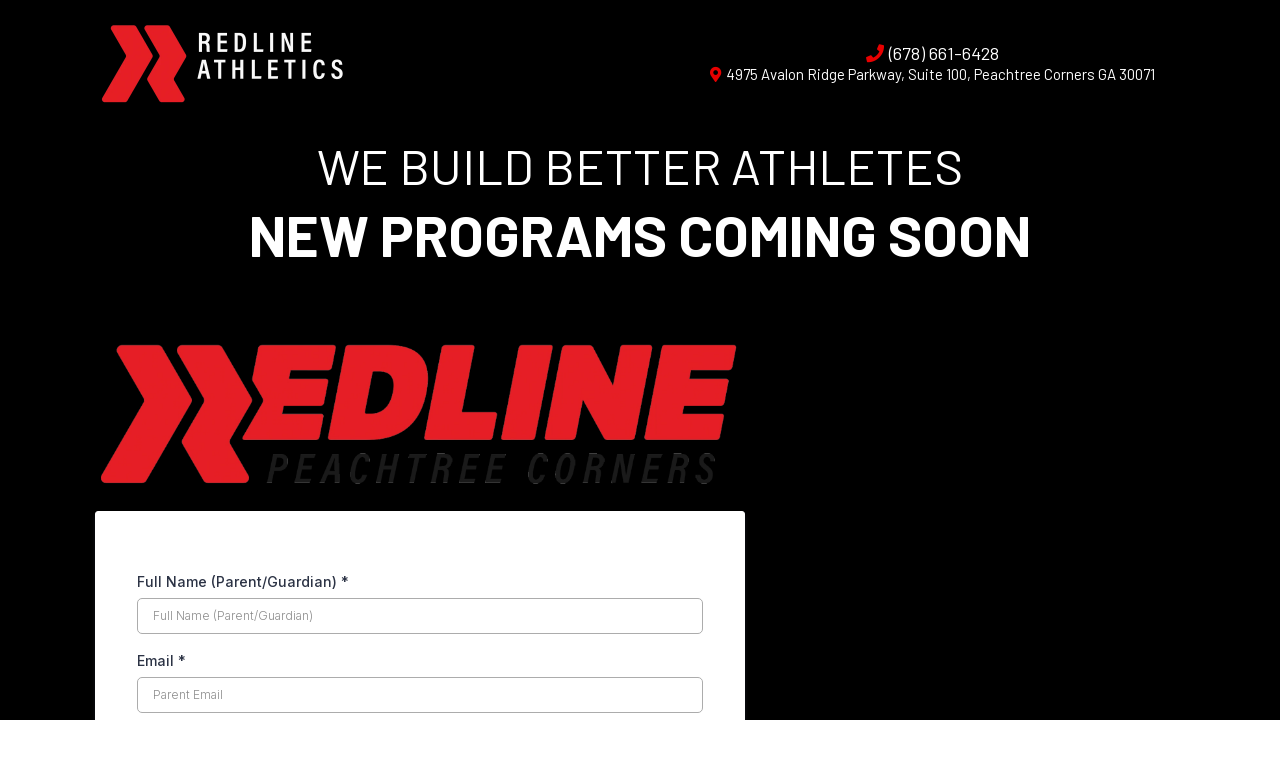

--- FILE ---
content_type: text/html;charset=utf-8
request_url: https://booking.redlineathletics.com/peachtreecorners-newacademiesandprograms
body_size: 46721
content:
<!DOCTYPE html><html  lang="en"><head><meta charset="utf-8"><meta name="viewport" content="minimum-scale=1.0, width=device-width, maximum-scale=1, user-scalable=no"><title>Schedule Training Session</title><link rel="preconnect" href="https://fonts.gstatic.com/" crossorigin="anonymous"><script src="https://stcdn.leadconnectorhq.com/libphonenumber/1.10.60/libphonenumber-js.min.js" async type="text/javascript"></script><script src="https://stcdn.leadconnectorhq.com/intl-tel-input/17.0.12/js/utils.min.js" async type="text/javascript"></script><script src="https://stcdn.leadconnectorhq.com/intl-tel-input/intlTelInput.min.js" async type="text/javascript"></script><script src="https://stcdn.leadconnectorhq.com/libphonenumber/1.10.60/libphonenumber-js.min.js" async type="text/javascript"></script><script src="https://stcdn.leadconnectorhq.com/intl-tel-input/17.0.12/js/utils.min.js" async type="text/javascript"></script><script src="https://stcdn.leadconnectorhq.com/intl-tel-input/intlTelInput.min.js" async type="text/javascript"></script><style>@import url('https://fonts.googleapis.com/css?family=Inter:100,100i,300,300i,400,400i,500,500i,700,700i,900,900i|Inter:100,100i,300,300i,400,400i,500,500i,700,700i,900,900i|roboto:100,100i,300,300i,400,400i,500,500i,700,700i,900,900i');

  .form--xf6KAQtti #_builder-form .form-builder--item input[type=text][class=form-control],.form--xf6KAQtti #_builder-form .form-builder--item .date-picker-custom-style,.form--xf6KAQtti #_builder-form .form-builder--item input[type=number]{
    background-color: #FFFFFFFF !important;
    color: #2c3345FF !important;
    border: 1px solid #ACACACFF !important;
    border-radius: 5px !important;
    padding: 8px 15px 8px 15px !important;
    box-shadow: 0px 0px 0px 0px #FFFFFF;
    font-family: 'Inter';
    font-size: 12px;
    font-weight: 300;
    background-clip: inherit !important;
  }
  .form--xf6KAQtti #_builder-form textarea {
    background-color: #FFFFFFFF !important;
    color: #2c3345FF !important;
    border: 1px solid #ACACACFF !important;
    border-radius: 5px !important;
    padding: 8px 15px 8px 15px !important;
    box-shadow: 0px 0px 0px 0px #FFFFFF !important;
    font-family: 'Inter';
    font-size: 12px;
    font-weight: 300;
    background-clip: inherit !important;
  }
  .form--xf6KAQtti #_builder-form input[type=tel],.form--xf6KAQtti #_builder-form input[type=email],.form--xf6KAQtti #_builder-form .multiselect .multiselect__tags{
    background-color: #FFFFFFFF !important;
    color: #2c3345FF !important;
    border: 1px solid #ACACACFF !important; 
    border: 1px solid #ACACACFF !important;
    border-radius: 5px !important;
    padding: 8px 15px 8px 15px !important;
    box-shadow: 0px 0px 0px 0px #FFFFFF;
    font-family: 'Inter';
    font-size: 12px;
    font-weight: 300;
    background-clip: inherit !important;
  }
  .form--xf6KAQtti #_builder-form .multi_select_form {
    border-radius: 5px !important;
  }
  .form--xf6KAQtti #_builder-form .iti--allow-dropdown input, .iti--allow-dropdown input[type=tel]{
    padding-left: 45px !important;
  }
  .form--xf6KAQtti #_builder-form .countryphone {
    height: inherit;
  }


  .form--xf6KAQtti #_builder-form .form-builder--item .date-picker-custom-style input[type=text],  .form--xf6KAQtti #_builder-form .form-builder--item .multiselect .multiselect__placeholder {
    padding:0;
    background-color: #FFFFFFFF;
    color: #2c3345FF;
    font-size: 12px;
  }
  .form--xf6KAQtti #_builder-form .form-builder--item .multiselect .multiselect__input{
    background-color: #FFFFFFFF !important;
  }
  .form--xf6KAQtti #_builder-form .form-builder--item .multiselect .multiselect__select{
    background: transparent;
    z-index:10;
  }
  .form--xf6KAQtti #_builder-form .form-builder--item .multiselect ,.multiselect__single{
    padding:0 !important;
    margin:0 !important;
    min-height: 24px;
    color:  #2c3345FF !important;
    background-color: #FFFFFFFF !important;
    font-family: 'Inter';
    font-size: 12px;
    font-weight: 300;
  }
  .form--xf6KAQtti #_builder-form .form-builder--item  .multiselect__placeholder {
    padding:0 !important;
    margin:0 !important;
    min-height: 24px;
    color:  #8c8c8cFF !important;
    background-color: #FFFFFFFF !important;
    font-family: 'Inter';
    font-size: 12px;
    font-weight: 300;
  }
  .form--xf6KAQtti #_builder-form .field-container{
    width:100%;
    max-width: 900px;
  }
  .form--xf6KAQtti #_builder-form ::-webkit-input-placeholder { /* Chrome, Firefox, Opera, Safari 10.1+ */
  color: #2c3345FF;
  font-family: 'Inter';
  font-size: 12px;
  font-weight: 300;

  opacity: 1; /* Firefox */
  }
  .form--xf6KAQtti #_builder-form ::placeholder {
    color: #8c8c8cFF !important;
    font-family: 'Inter';
    font-size: 12px;
    font-weight: 300;
  }
  .form--xf6KAQtti #_builder-form :-ms-input-placeholder { /* Internet Explorer 10-11 */
    color: #8c8c8cFF !important;
    font-family: 'Inter';
    font-size: 12px;
    font-weight: 300;
  }
  .form--xf6KAQtti #_builder-form ::-ms-input-placeholder { /* Microsoft Edge */
    color: #8c8c8cFF !important;
    font-family: 'Inter';
    font-size: 12px;
    font-weight: 300;
  }

  .form--xf6KAQtti #_builder-form label{ 
    color:#2c3345FF;
    font-family: 'Inter';
    font-size: 14px;
    font-weight: 500;
  }
  .form--xf6KAQtti #_builder-form .short-label{ 
    color:#2c3345FF;
    font-family: 'Inter';
    font-size: 12px;
    font-weight: 300;
    -webkit-font-smoothing: auto;
  }
  .form--xf6KAQtti #_builder-form .form-builder--item .payment-suggestion-tag-container {
    background-color: #FFFFFFFF;
    color: #2c3345FF !important;
    font-family: 'Inter';
    font-size: 12px;
    font-weight: 300;
      box-shadow: 0px 0px 0px 0px #FFFFFF;
  }
  .form--xf6KAQtti #_builder-form .product-summary-amount-large, #order-confirmation .product-summary-amount-large {
    color: #2c3345FF;
    font-size: 18px;
    font-weight: 700;
    font-family: Inter;
    line-height: 1.5rem;
  }
  .form--xf6KAQtti #_builder-form .product-summary-amount-normal, #order-confirmation .product-summary-amount-normal {
    color: #2c3345FF;
    font-size: 14px;
    font-weight: 600;
    font-family: Inter;
    line-height: 1.5rem;
  }
  .form--xf6KAQtti #_builder-form .product-summary-label-bold, #order-confirmation .product-summary-label-bold{
    color: #2c3345FF;
    font-size: 14px;
    font-weight: 700;
    font-family: Inter;
    line-height: 1.5rem;
  }
  .form--xf6KAQtti #_builder-form .crossed-amount {
    color: #2c3345FF;
    font-size: 16px;
    font-weight: 600;
    font-family: Inter;
    line-height: 1.5rem;
  }
  .form--xf6KAQtti #_builder-form .product-summary-label-large, #order-confirmation .product-summary-label-large{
    color: #2c3345FF;
    font-size: 16px;
    font-weight: 600;
    font-family: Inter;
    line-height: 1.575rem;
  }
  .form--xf6KAQtti #_builder-form .product-summary-label-normal, #order-confirmation .product-summary-label-normal{
    color: #2c3345FF;
    font-size: 14px;
    font-weight: 500;
    font-family: Inter;
    line-height: 1.575rem;
  }
  .form--xf6KAQtti #_builder-form .product-summary-label-small, #order-confirmation .product-summary-label-small{
    color: #2c3345FF;
    font-size: 12px;
    font-weight: 500;
    font-family: Inter;
    line-height: 1.575rem;
  }
  .form--xf6KAQtti #_builder-form .variant-tag {
    color: #2c3345FF;
    font-size: 13px;
    font-weight: 500;
    font-family: Inter;
    line-height: 1.5rem;
  }
  .form--xf6KAQtti #_builder-form .selected-tag {
    background-color: #009EF426 !important;
  }
  .form--xf6KAQtti #_builder-form .payment-tag, .form--xf6KAQtti #_builder-form .quantity-container-counter { 
    box-shadow: 0px 0px 0px 0px #FFFFFF;
    background-color : #FFFFFFFF; 
  }
  .form--xf6KAQtti #_builder-form .quantity-container-counter  {
    padding-top: 6px !important;
    padding-bottom:  6px !important;
  }
  .form--xf6KAQtti #_builder-form .quantity-text {
    font-size: 12px !important;
  }
  </style><style>@import url('https://fonts.googleapis.com/css?family=Roboto:100,100i,300,300i,400,400i,500,500i,700,700i,900,900i');</style><style>@import url('https://fonts.googleapis.com/css?family=Inter:100,100i,300,300i,400,400i,500,500i,700,700i,900,900i|Inter:100,100i,300,300i,400,400i,500,500i,700,700i,900,900i|roboto:100,100i,300,300i,400,400i,500,500i,700,700i,900,900i');

  .form-62kCco_9mh #_builder-form .form-builder--item input[type=text][class=form-control],.form-62kCco_9mh #_builder-form .form-builder--item .date-picker-custom-style,.form-62kCco_9mh #_builder-form .form-builder--item input[type=number]{
    background-color: #FFFFFFFF !important;
    color: #2c3345FF !important;
    border: 1px solid #ACACACFF !important;
    border-radius: 5px !important;
    padding: 8px 15px 8px 15px !important;
    box-shadow: 0px 0px 0px 0px #FFFFFF;
    font-family: 'Inter';
    font-size: 12px;
    font-weight: 300;
    background-clip: inherit !important;
  }
  .form-62kCco_9mh #_builder-form textarea {
    background-color: #FFFFFFFF !important;
    color: #2c3345FF !important;
    border: 1px solid #ACACACFF !important;
    border-radius: 5px !important;
    padding: 8px 15px 8px 15px !important;
    box-shadow: 0px 0px 0px 0px #FFFFFF !important;
    font-family: 'Inter';
    font-size: 12px;
    font-weight: 300;
    background-clip: inherit !important;
  }
  .form-62kCco_9mh #_builder-form input[type=tel],.form-62kCco_9mh #_builder-form input[type=email],.form-62kCco_9mh #_builder-form .multiselect .multiselect__tags{
    background-color: #FFFFFFFF !important;
    color: #2c3345FF !important;
    border: 1px solid #ACACACFF !important; 
    border: 1px solid #ACACACFF !important;
    border-radius: 5px !important;
    padding: 8px 15px 8px 15px !important;
    box-shadow: 0px 0px 0px 0px #FFFFFF;
    font-family: 'Inter';
    font-size: 12px;
    font-weight: 300;
    background-clip: inherit !important;
  }
  .form-62kCco_9mh #_builder-form .multi_select_form {
    border-radius: 5px !important;
  }
  .form-62kCco_9mh #_builder-form .iti--allow-dropdown input, .iti--allow-dropdown input[type=tel]{
    padding-left: 45px !important;
  }
  .form-62kCco_9mh #_builder-form .countryphone {
    height: inherit;
  }


  .form-62kCco_9mh #_builder-form .form-builder--item .date-picker-custom-style input[type=text],  .form-62kCco_9mh #_builder-form .form-builder--item .multiselect .multiselect__placeholder {
    padding:0;
    background-color: #FFFFFFFF;
    color: #2c3345FF;
    font-size: 12px;
  }
  .form-62kCco_9mh #_builder-form .form-builder--item .multiselect .multiselect__input{
    background-color: #FFFFFFFF !important;
  }
  .form-62kCco_9mh #_builder-form .form-builder--item .multiselect .multiselect__select{
    background: transparent;
    z-index:10;
  }
  .form-62kCco_9mh #_builder-form .form-builder--item .multiselect ,.multiselect__single{
    padding:0 !important;
    margin:0 !important;
    min-height: 24px;
    color:  #2c3345FF !important;
    background-color: #FFFFFFFF !important;
    font-family: 'Inter';
    font-size: 12px;
    font-weight: 300;
  }
  .form-62kCco_9mh #_builder-form .form-builder--item  .multiselect__placeholder {
    padding:0 !important;
    margin:0 !important;
    min-height: 24px;
    color:  #8c8c8cFF !important;
    background-color: #FFFFFFFF !important;
    font-family: 'Inter';
    font-size: 12px;
    font-weight: 300;
  }
  .form-62kCco_9mh #_builder-form .field-container{
    width:100%;
    max-width: 900px;
  }
  .form-62kCco_9mh #_builder-form ::-webkit-input-placeholder { /* Chrome, Firefox, Opera, Safari 10.1+ */
  color: #2c3345FF;
  font-family: 'Inter';
  font-size: 12px;
  font-weight: 300;

  opacity: 1; /* Firefox */
  }
  .form-62kCco_9mh #_builder-form ::placeholder {
    color: #8c8c8cFF !important;
    font-family: 'Inter';
    font-size: 12px;
    font-weight: 300;
  }
  .form-62kCco_9mh #_builder-form :-ms-input-placeholder { /* Internet Explorer 10-11 */
    color: #8c8c8cFF !important;
    font-family: 'Inter';
    font-size: 12px;
    font-weight: 300;
  }
  .form-62kCco_9mh #_builder-form ::-ms-input-placeholder { /* Microsoft Edge */
    color: #8c8c8cFF !important;
    font-family: 'Inter';
    font-size: 12px;
    font-weight: 300;
  }

  .form-62kCco_9mh #_builder-form label{ 
    color:#2c3345FF;
    font-family: 'Inter';
    font-size: 14px;
    font-weight: 500;
  }
  .form-62kCco_9mh #_builder-form .short-label{ 
    color:#2c3345FF;
    font-family: 'Inter';
    font-size: 12px;
    font-weight: 300;
    -webkit-font-smoothing: auto;
  }
  .form-62kCco_9mh #_builder-form .form-builder--item .payment-suggestion-tag-container {
    background-color: #FFFFFFFF;
    color: #2c3345FF !important;
    font-family: 'Inter';
    font-size: 12px;
    font-weight: 300;
      box-shadow: 0px 0px 0px 0px #FFFFFF;
  }
  .form-62kCco_9mh #_builder-form .product-summary-amount-large, #order-confirmation .product-summary-amount-large {
    color: #2c3345FF;
    font-size: 18px;
    font-weight: 700;
    font-family: Inter;
    line-height: 1.5rem;
  }
  .form-62kCco_9mh #_builder-form .product-summary-amount-normal, #order-confirmation .product-summary-amount-normal {
    color: #2c3345FF;
    font-size: 14px;
    font-weight: 600;
    font-family: Inter;
    line-height: 1.5rem;
  }
  .form-62kCco_9mh #_builder-form .product-summary-label-bold, #order-confirmation .product-summary-label-bold{
    color: #2c3345FF;
    font-size: 14px;
    font-weight: 700;
    font-family: Inter;
    line-height: 1.5rem;
  }
  .form-62kCco_9mh #_builder-form .crossed-amount {
    color: #2c3345FF;
    font-size: 16px;
    font-weight: 600;
    font-family: Inter;
    line-height: 1.5rem;
  }
  .form-62kCco_9mh #_builder-form .product-summary-label-large, #order-confirmation .product-summary-label-large{
    color: #2c3345FF;
    font-size: 16px;
    font-weight: 600;
    font-family: Inter;
    line-height: 1.575rem;
  }
  .form-62kCco_9mh #_builder-form .product-summary-label-normal, #order-confirmation .product-summary-label-normal{
    color: #2c3345FF;
    font-size: 14px;
    font-weight: 500;
    font-family: Inter;
    line-height: 1.575rem;
  }
  .form-62kCco_9mh #_builder-form .product-summary-label-small, #order-confirmation .product-summary-label-small{
    color: #2c3345FF;
    font-size: 12px;
    font-weight: 500;
    font-family: Inter;
    line-height: 1.575rem;
  }
  .form-62kCco_9mh #_builder-form .variant-tag {
    color: #2c3345FF;
    font-size: 13px;
    font-weight: 500;
    font-family: Inter;
    line-height: 1.5rem;
  }
  .form-62kCco_9mh #_builder-form .selected-tag {
    background-color: #009EF426 !important;
  }
  .form-62kCco_9mh #_builder-form .payment-tag, .form-62kCco_9mh #_builder-form .quantity-container-counter { 
    box-shadow: 0px 0px 0px 0px #FFFFFF;
    background-color : #FFFFFFFF; 
  }
  .form-62kCco_9mh #_builder-form .quantity-container-counter  {
    padding-top: 6px !important;
    padding-bottom:  6px !important;
  }
  .form-62kCco_9mh #_builder-form .quantity-text {
    font-size: 12px !important;
  }
  </style><style> 

 :root{ --primary: #37ca37;
--secondary: #188bf6;
--white: #ffffff;
--gray: #cbd5e0;
--black: #000000;
--red: #e93d3d;
--orange: #f6ad55;
--yellow: #faf089;
--green: #9ae6b4;
--teal: #81e6d9;
--malibu: #63b3ed;
--indigo: #757BBD;
--purple: #d6bcfa;
--pink: #fbb6ce;
--transparent: transparent;
--overlay: rgba(0, 0, 0, 0.5);
--my-custom-color-20: rgba(0,0,0,0.03);
--my-custom-color-26: rgba(0,0,0,0.08);
--redline-red: #e80000;
--arial: Arial;
--lato: Lato;
--open-sans: Open Sans;
--montserrat: Montserrat;
--barlow: Barlow;
--contentfont: Lato;
--headlinefont: Montserrat;
--text-color: #000000;
--link-color: #188bf6; } .bg-fixed{bottom:0;top:0;left:0;right:0;position:fixed;overflow:auto;background-color:var(--white)} 
      
      .drop-zone-draggable .hl_main_popup{border-style:solid;margin-top:0;border-color:var(--gray);padding:20px;border-width:10px}
      
      
#hl_main_popup{border-style:solid;margin-top:0;border-color:var(--gray);padding:20px;border-width:10px;width:720px}  
 /* ---- Section styles ----- */ 
:root{--barlow:Barlow;--white:#ffffff;--black:#000000;--transparent:transparent;--redline-red:#e80000}.hl_page-preview--content .section-V-3cHQI0v{background-color:var(--black);border-color:var(--black);border-style:solid;border-width:2px;margin-bottom:0;margin-top:0;padding:0}.hl_page-preview--content .col-GkiwDZBv-e .inner,.hl_page-preview--content .col-VgJ9eE_GCu .inner,.hl_page-preview--content .row-P1GoKiltfr{margin-top:0;margin-bottom:0;padding:1px 0 0;background-color:var(--transparent);border-color:var(--black);border-width:2px;border-style:solid;width:100%}.hl_page-preview--content .col-VgJ9eE_GCu{width:100%}.hl_page-preview--content .col-GkiwDZBv-e .inner,.hl_page-preview--content .col-VgJ9eE_GCu .inner{padding:10px 5px}.hl_page-preview--content .image-sRMMu8EUb2{margin-top:0;margin-bottom:0}.hl_page-preview--content .cimage-sRMMu8EUb2{padding:10px;background-color:var(--transparent);opacity:1;text-align:left}.hl_page-preview--content .col-GkiwDZBv-e{width:100%}.hl_page-preview--content .sub-heading-XcBQPQ0dox{margin-top:0;margin-bottom:0}.hl_page-preview--content .csub-heading-XcBQPQ0dox{font-family:var(--barlow);background-color:var(--transparent);color:var(--white);icon-color:var(--redline-red);font-weight:400;padding:0;opacity:1;text-shadow:0 0 0 transparent;border-color:var(--black);border-width:2px;border-style:solid;line-height:1.3em;letter-spacing:0;text-align:center}.hl_page-preview--content .heading-hX9GyFXAd1{margin-top:0;margin-bottom:0}.hl_page-preview--content .cheading-hX9GyFXAd1{font-family:var(--barlow);background-color:var(--transparent);color:var(--white);icon-color:var(--redline-red);font-weight:400;padding:0;opacity:1;text-shadow:0 0 0 transparent;border-color:var(--black);border-width:2px;border-style:solid;line-height:1.3em;text-transform:none;letter-spacing:0;text-align:center}#section-V-3cHQI0v>.inner{max-width:1170px}#col-GkiwDZBv-e>.inner,#col-VgJ9eE_GCu>.inner{flex-direction:column;justify-content:center;align-items:inherit;flex-wrap:nowrap}.heading-hX9GyFXAd1,.sub-heading-XcBQPQ0dox{font-weight:400}.sub-heading-XcBQPQ0dox strong{font-weight:700}.heading-hX9GyFXAd1 em,.heading-hX9GyFXAd1 u,.sub-heading-XcBQPQ0dox em,.sub-heading-XcBQPQ0dox strong,.sub-heading-XcBQPQ0dox u{color:var(--text-color)!important}.heading-hX9GyFXAd1 a,.heading-hX9GyFXAd1 a *,.sub-heading-XcBQPQ0dox a,.sub-heading-XcBQPQ0dox a *{color:var(--link-color)!important;text-decoration:none}.heading-hX9GyFXAd1 a:hover,.sub-heading-XcBQPQ0dox a:hover{text-decoration:underline}@media screen and (min-width:0px) and (max-width:480px){.sub-heading-XcBQPQ0dox h1,.sub-heading-XcBQPQ0dox h2,.sub-heading-XcBQPQ0dox h3,.sub-heading-XcBQPQ0dox h4,.sub-heading-XcBQPQ0dox h5,.sub-heading-XcBQPQ0dox h6,.sub-heading-XcBQPQ0dox ul li,.sub-heading-XcBQPQ0dox.text-output{font-size:13px!important}}@media screen and (min-width:481px) and (max-width:10000px){.sub-heading-XcBQPQ0dox h1,.sub-heading-XcBQPQ0dox h2,.sub-heading-XcBQPQ0dox h3,.sub-heading-XcBQPQ0dox h4,.sub-heading-XcBQPQ0dox h5,.sub-heading-XcBQPQ0dox h6,.sub-heading-XcBQPQ0dox ul li,.sub-heading-XcBQPQ0dox.text-output{font-size:15px!important}}.sub-heading-XcBQPQ0dox.text-output h1:first-child:before,.sub-heading-XcBQPQ0dox.text-output h2:first-child:before,.sub-heading-XcBQPQ0dox.text-output h3:first-child:before,.sub-heading-XcBQPQ0dox.text-output h4:first-child:before,.sub-heading-XcBQPQ0dox.text-output h5:first-child:before,.sub-heading-XcBQPQ0dox.text-output h6:first-child:before,.sub-heading-XcBQPQ0dox.text-output p:first-child:before{color:var(--redline-red);content:"";font-family:"Font Awesome 5 Free";margin-right:5px;font-weight:700}.heading-hX9GyFXAd1 strong{color:var(--white)!important;font-weight:700}@media screen and (min-width:0px) and (max-width:480px){.heading-hX9GyFXAd1 h1,.heading-hX9GyFXAd1 h2,.heading-hX9GyFXAd1 h3,.heading-hX9GyFXAd1 h4,.heading-hX9GyFXAd1 h5,.heading-hX9GyFXAd1 h6,.heading-hX9GyFXAd1 ul li,.heading-hX9GyFXAd1.text-output{font-size:15px!important}}@media screen and (min-width:481px) and (max-width:10000px){.heading-hX9GyFXAd1 h1,.heading-hX9GyFXAd1 h2,.heading-hX9GyFXAd1 h3,.heading-hX9GyFXAd1 h4,.heading-hX9GyFXAd1 h5,.heading-hX9GyFXAd1 h6,.heading-hX9GyFXAd1 ul li,.heading-hX9GyFXAd1.text-output{font-size:18px!important}}.heading-hX9GyFXAd1.text-output h1:first-child:before,.heading-hX9GyFXAd1.text-output h2:first-child:before,.heading-hX9GyFXAd1.text-output h3:first-child:before,.heading-hX9GyFXAd1.text-output h4:first-child:before,.heading-hX9GyFXAd1.text-output h5:first-child:before,.heading-hX9GyFXAd1.text-output h6:first-child:before,.heading-hX9GyFXAd1.text-output p:first-child:before{color:var(--redline-red);content:"";font-family:"Font Awesome 5 Free";margin-right:5px;font-weight:700} 
 /* ---- Section styles ----- */ 
:root{--barlow:Barlow;--white:#ffffff;--black:#000000;--transparent:transparent;--redline-red:#e80000}.hl_page-preview--content .row-kizVZOQ6ch,.hl_page-preview--content .section-yXKqlEI-f7{background-color:var(--black);border-color:var(--black);border-style:solid;border-width:2px;margin-bottom:0;margin-top:0;padding:0}.hl_page-preview--content .row-kizVZOQ6ch{background-color:var(--transparent);width:100%}.hl_page-preview--content .col-fGyUK-Panp{width:100%}.hl_page-preview--content .col-fGyUK-Panp .inner{padding:10px 5px;width:100%;margin-top:0;margin-bottom:0}.hl_page-preview--content .heading-YShhp247u4{margin-top:0;margin-bottom:0}.hl_page-preview--content .cheading-YShhp247u4,.hl_page-preview--content .col-fGyUK-Panp .inner{background-color:var(--transparent);border-color:var(--black);border-width:2px;border-style:solid}.hl_page-preview--content .cheading-YShhp247u4{font-family:var(--barlow);color:var(--white);icon-color:var(--text-color);font-weight:400;padding:0;opacity:1;text-shadow:1px 1px 1px rgba(0,0,0,.2);line-height:1.3em;letter-spacing:0;text-align:center}.hl_page-preview--content .sub-heading-xWZUc5KkSI{margin-top:0;margin-bottom:0}.hl_page-preview--content .csub-heading-xWZUc5KkSI{font-family:var(--barlow);background-color:var(--transparent);color:var(--redline-red);icon-color:var(--text-color);font-weight:400;padding:0;opacity:1;text-shadow:0 0 0 transparent;border-color:var(--black);border-width:2px;border-style:solid;line-height:1.3em;text-transform:none;letter-spacing:0;text-align:center}#section-yXKqlEI-f7>.inner{max-width:1170px}#col-fGyUK-Panp>.inner{flex-direction:column;justify-content:center;align-items:inherit;flex-wrap:nowrap}.heading-YShhp247u4,.sub-heading-xWZUc5KkSI{font-weight:400}.heading-YShhp247u4 strong,.sub-heading-xWZUc5KkSI strong{color:var(--white)!important;font-weight:700}.heading-YShhp247u4 em,.heading-YShhp247u4 u,.sub-heading-xWZUc5KkSI em,.sub-heading-xWZUc5KkSI u{color:var(--text-color)!important}.heading-YShhp247u4 a,.heading-YShhp247u4 a *,.sub-heading-xWZUc5KkSI a,.sub-heading-xWZUc5KkSI a *{color:var(--link-color)!important;text-decoration:none}.heading-YShhp247u4 a:hover,.sub-heading-xWZUc5KkSI a:hover{text-decoration:underline}@media screen and (min-width:0px) and (max-width:480px){.heading-YShhp247u4 h1,.heading-YShhp247u4 h2,.heading-YShhp247u4 h3,.heading-YShhp247u4 h4,.heading-YShhp247u4 h5,.heading-YShhp247u4 h6,.heading-YShhp247u4 ul li,.heading-YShhp247u4.text-output{font-size:30px!important}}@media screen and (min-width:481px) and (max-width:10000px){.heading-YShhp247u4 h1,.heading-YShhp247u4 h2,.heading-YShhp247u4 h3,.heading-YShhp247u4 h4,.heading-YShhp247u4 h5,.heading-YShhp247u4 h6,.heading-YShhp247u4 ul li,.heading-YShhp247u4.text-output{font-size:49px!important}}.heading-YShhp247u4.text-output h1:first-child:before,.heading-YShhp247u4.text-output h2:first-child:before,.heading-YShhp247u4.text-output h3:first-child:before,.heading-YShhp247u4.text-output h4:first-child:before,.heading-YShhp247u4.text-output h5:first-child:before,.heading-YShhp247u4.text-output h6:first-child:before,.heading-YShhp247u4.text-output p:first-child:before,.sub-heading-xWZUc5KkSI.text-output h1:first-child:before,.sub-heading-xWZUc5KkSI.text-output h2:first-child:before,.sub-heading-xWZUc5KkSI.text-output h3:first-child:before,.sub-heading-xWZUc5KkSI.text-output h4:first-child:before,.sub-heading-xWZUc5KkSI.text-output h5:first-child:before,.sub-heading-xWZUc5KkSI.text-output h6:first-child:before,.sub-heading-xWZUc5KkSI.text-output p:first-child:before{color:var(--text-color);content:'\';
    font-family: '';margin-right:5px;font-weight:700}@media screen and (min-width:0px) and (max-width:480px){.sub-heading-xWZUc5KkSI h1,.sub-heading-xWZUc5KkSI h2,.sub-heading-xWZUc5KkSI h3,.sub-heading-xWZUc5KkSI h4,.sub-heading-xWZUc5KkSI h5,.sub-heading-xWZUc5KkSI h6,.sub-heading-xWZUc5KkSI ul li,.sub-heading-xWZUc5KkSI.text-output{font-size:30px!important}}@media screen and (min-width:481px) and (max-width:10000px){.sub-heading-xWZUc5KkSI h1,.sub-heading-xWZUc5KkSI h2,.sub-heading-xWZUc5KkSI h3,.sub-heading-xWZUc5KkSI h4,.sub-heading-xWZUc5KkSI h5,.sub-heading-xWZUc5KkSI h6,.sub-heading-xWZUc5KkSI ul li,.sub-heading-xWZUc5KkSI.text-output{font-size:57px!important}} 
 /* ---- Section styles ----- */ 
:root{--barlow:Barlow;--white:#ffffff;--black:#000000;--transparent:transparent;--redline-red:#e80000}.hl_page-preview--content .col-jlI42M2uu_H .inner,.hl_page-preview--content .row-VpiMBZQ25ac,.hl_page-preview--content .section-QaogXACnPo{background-color:var(--black);border-color:var(--black);border-style:solid;border-width:2px;margin-bottom:0;margin-top:0;padding:0}.hl_page-preview--content .col-jlI42M2uu_H .inner,.hl_page-preview--content .row-VpiMBZQ25ac{background-color:var(--transparent);width:100%}.hl_page-preview--content .col-jlI42M2uu_H{width:100%}.hl_page-preview--content .col-jlI42M2uu_H .inner{padding:10px 5px}.hl_page-preview--content .form--xf6KAQtti{margin-top:0;margin-bottom:0}.hl_page-preview--content .cform--xf6KAQtti{padding:0}.hl_page-preview--content .col-TiTbvrLj84n .inner,.hl_page-preview--content .row-pPb-g_1qnGH{margin-top:0;margin-bottom:0;padding:0;background-color:var(--transparent);border-color:var(--black);border-width:2px;border-style:solid;width:100%}.hl_page-preview--content .col-TiTbvrLj84n{width:50%}.hl_page-preview--content .col-TiTbvrLj84n .inner{padding:10px 5px;width:50%}.hl_page-preview--content .sub-heading-RLjg6NGxYwe{margin-bottom:0;margin-top:0}.hl_page-preview--content .csub-heading-RLjg6NGxYwe{font-family:var(--barlow);background-color:var(--transparent);border-color:var(--black);border-style:solid;border-width:2px;color:var(--redline-red);font-weight:400;icon-color:var(--text-color);letter-spacing:0;line-height:1.3em;opacity:1;padding:0;text-align:center;text-shadow:0 0 0 transparent}.hl_page-preview--content .sub-heading-WGcuD8HTWj5{margin-bottom:0;margin-top:0}.hl_page-preview--content .csub-heading-WGcuD8HTWj5{font-family:var(--barlow);background-color:var(--transparent);border-color:var(--black);border-style:solid;border-width:2px;color:var(--white);font-weight:400;icon-color:var(--text-color);letter-spacing:0;line-height:1.3em;opacity:1;padding:0;text-align:center;text-shadow:0 0 0 transparent;text-transform:none}.hl_page-preview--content .sub-heading-yO2_An7Y_q{margin-bottom:0;margin-top:0}.hl_page-preview--content .csub-heading-yO2_An7Y_q{font-family:var(--barlow);background-color:var(--transparent);border-color:var(--black);border-style:solid;border-width:2px;color:var(--redline-red);font-weight:400;icon-color:var(--text-color);letter-spacing:0;line-height:1.3em;opacity:1;padding:0;text-align:center;text-shadow:0 0 0 transparent}.hl_page-preview--content .sub-heading-tFmPnX1Z-z{margin-bottom:0;margin-top:0}.hl_page-preview--content .csub-heading-tFmPnX1Z-z{font-family:var(--barlow);background-color:var(--transparent);border-color:var(--black);border-style:solid;border-width:2px;color:var(--white);font-weight:400;icon-color:var(--text-color);letter-spacing:0;line-height:1.3em;opacity:1;padding:0;text-align:center;text-shadow:0 0 0 transparent;text-transform:none}.hl_page-preview--content .sub-heading-B_3PYuCQve{margin-bottom:0;margin-top:0}.hl_page-preview--content .csub-heading-B_3PYuCQve{font-family:var(--barlow);background-color:var(--transparent);border-color:var(--black);border-style:solid;border-width:2px;color:var(--white);font-weight:400;icon-color:var(--text-color);letter-spacing:0;line-height:1.3em;opacity:1;padding:0;text-align:center;text-shadow:0 0 0 transparent;text-transform:none}.hl_page-preview--content .sub-heading-cBVBuOZ5MA{margin-bottom:0;margin-top:0}.hl_page-preview--content .csub-heading-cBVBuOZ5MA{font-family:var(--barlow);background-color:var(--transparent);border-color:var(--black);border-style:solid;border-width:2px;color:var(--redline-red);font-weight:400;icon-color:var(--text-color);letter-spacing:0;line-height:1.3em;opacity:1;padding:0;text-align:center;text-shadow:0 0 0 transparent}.hl_page-preview--content .sub-heading-wfGRdfpyQU{margin-bottom:0;margin-top:0}.hl_page-preview--content .csub-heading-wfGRdfpyQU{font-family:var(--barlow);background-color:var(--transparent);border-color:var(--black);border-style:solid;border-width:2px;color:var(--redline-red);font-weight:400;icon-color:var(--text-color);letter-spacing:0;line-height:1.3em;opacity:1;padding:0;text-align:center;text-shadow:0 0 0 transparent}.hl_page-preview--content .sub-heading-j9phqgQeSO{margin-bottom:0;margin-top:0}.hl_page-preview--content .csub-heading-j9phqgQeSO{font-family:var(--barlow);background-color:var(--transparent);border-color:var(--black);border-style:solid;border-width:2px;color:var(--white);font-weight:400;icon-color:var(--text-color);letter-spacing:0;line-height:1.3em;opacity:1;padding:0;text-align:center;text-shadow:0 0 0 transparent;text-transform:none}.hl_page-preview--content .sub-heading-a07X0pqwXC{margin-bottom:0;margin-top:0}.hl_page-preview--content .csub-heading-a07X0pqwXC{font-family:var(--barlow);background-color:var(--transparent);border-color:var(--black);border-style:solid;border-width:2px;color:var(--redline-red);font-weight:400;icon-color:var(--text-color);letter-spacing:0;line-height:1.3em;opacity:1;padding:0;text-align:center;text-shadow:0 0 0 transparent}.hl_page-preview--content .sub-heading-Ff5hxYAHAH{margin-bottom:0;margin-top:0}.hl_page-preview--content .csub-heading-Ff5hxYAHAH{font-family:var(--barlow);background-color:var(--transparent);border-color:var(--black);border-style:solid;border-width:2px;color:var(--white);font-weight:400;icon-color:var(--text-color);letter-spacing:0;line-height:1.3em;opacity:1;padding:0;text-align:center;text-shadow:0 0 0 transparent;text-transform:none}.hl_page-preview--content .sub-heading-RIKjNb87HH{margin-bottom:0;margin-top:0}.hl_page-preview--content .csub-heading-RIKjNb87HH{font-family:var(--barlow);background-color:var(--transparent);border-color:var(--black);border-style:solid;border-width:2px;color:var(--redline-red);font-weight:400;icon-color:var(--text-color);letter-spacing:0;line-height:1.3em;opacity:1;padding:0;text-align:center;text-shadow:0 0 0 transparent}.hl_page-preview--content .sub-heading--sJe8gAGnv{margin-bottom:0;margin-top:0}.hl_page-preview--content .csub-heading--sJe8gAGnv{font-family:var(--barlow);background-color:var(--transparent);border-color:var(--black);border-style:solid;border-width:2px;color:var(--white);font-weight:400;icon-color:var(--text-color);letter-spacing:0;line-height:1.3em;opacity:1;padding:0;text-align:center;text-shadow:0 0 0 transparent;text-transform:none}#section-QaogXACnPo>.inner{max-width:1170px}#col-TiTbvrLj84n>.inner,#col-jlI42M2uu_H>.inner{flex-direction:column;justify-content:center;align-items:inherit;flex-wrap:nowrap}.sub-heading--sJe8gAGnv,.sub-heading-B_3PYuCQve,.sub-heading-Ff5hxYAHAH,.sub-heading-RIKjNb87HH,.sub-heading-RLjg6NGxYwe,.sub-heading-WGcuD8HTWj5,.sub-heading-a07X0pqwXC,.sub-heading-cBVBuOZ5MA,.sub-heading-j9phqgQeSO,.sub-heading-tFmPnX1Z-z,.sub-heading-wfGRdfpyQU,.sub-heading-yO2_An7Y_q{font-weight:400}.sub-heading-RLjg6NGxYwe strong{color:var(--white)!important;font-weight:700}.sub-heading-RLjg6NGxYwe em{color:var(--redline-red)!important}.sub-heading-RLjg6NGxYwe u{color:var(--text-color)!important}.sub-heading--sJe8gAGnv a,.sub-heading--sJe8gAGnv a *,.sub-heading-B_3PYuCQve a,.sub-heading-B_3PYuCQve a *,.sub-heading-Ff5hxYAHAH a,.sub-heading-Ff5hxYAHAH a *,.sub-heading-RIKjNb87HH a,.sub-heading-RIKjNb87HH a *,.sub-heading-RLjg6NGxYwe a,.sub-heading-RLjg6NGxYwe a *,.sub-heading-WGcuD8HTWj5 a,.sub-heading-WGcuD8HTWj5 a *,.sub-heading-a07X0pqwXC a,.sub-heading-a07X0pqwXC a *,.sub-heading-cBVBuOZ5MA a,.sub-heading-cBVBuOZ5MA a *,.sub-heading-j9phqgQeSO a,.sub-heading-j9phqgQeSO a *,.sub-heading-tFmPnX1Z-z a,.sub-heading-tFmPnX1Z-z a *,.sub-heading-wfGRdfpyQU a,.sub-heading-wfGRdfpyQU a *,.sub-heading-yO2_An7Y_q a,.sub-heading-yO2_An7Y_q a *{color:var(--link-color)!important;text-decoration:none}.sub-heading--sJe8gAGnv a:hover,.sub-heading-B_3PYuCQve a:hover,.sub-heading-Ff5hxYAHAH a:hover,.sub-heading-RIKjNb87HH a:hover,.sub-heading-RLjg6NGxYwe a:hover,.sub-heading-WGcuD8HTWj5 a:hover,.sub-heading-a07X0pqwXC a:hover,.sub-heading-cBVBuOZ5MA a:hover,.sub-heading-j9phqgQeSO a:hover,.sub-heading-tFmPnX1Z-z a:hover,.sub-heading-wfGRdfpyQU a:hover,.sub-heading-yO2_An7Y_q a:hover{text-decoration:underline}@media screen and (min-width:0px) and (max-width:480px){.sub-heading-RLjg6NGxYwe h1,.sub-heading-RLjg6NGxYwe h2,.sub-heading-RLjg6NGxYwe h3,.sub-heading-RLjg6NGxYwe h4,.sub-heading-RLjg6NGxYwe h5,.sub-heading-RLjg6NGxYwe h6,.sub-heading-RLjg6NGxYwe ul li,.sub-heading-RLjg6NGxYwe.text-output{font-size:24px!important}}@media screen and (min-width:481px) and (max-width:10000px){.sub-heading-RLjg6NGxYwe h1,.sub-heading-RLjg6NGxYwe h2,.sub-heading-RLjg6NGxYwe h3,.sub-heading-RLjg6NGxYwe h4,.sub-heading-RLjg6NGxYwe h5,.sub-heading-RLjg6NGxYwe h6,.sub-heading-RLjg6NGxYwe ul li,.sub-heading-RLjg6NGxYwe.text-output{font-size:34px!important}}.sub-heading--sJe8gAGnv.text-output h1:first-child:before,.sub-heading--sJe8gAGnv.text-output h2:first-child:before,.sub-heading--sJe8gAGnv.text-output h3:first-child:before,.sub-heading--sJe8gAGnv.text-output h4:first-child:before,.sub-heading--sJe8gAGnv.text-output h5:first-child:before,.sub-heading--sJe8gAGnv.text-output h6:first-child:before,.sub-heading--sJe8gAGnv.text-output p:first-child:before,.sub-heading-B_3PYuCQve.text-output h1:first-child:before,.sub-heading-B_3PYuCQve.text-output h2:first-child:before,.sub-heading-B_3PYuCQve.text-output h3:first-child:before,.sub-heading-B_3PYuCQve.text-output h4:first-child:before,.sub-heading-B_3PYuCQve.text-output h5:first-child:before,.sub-heading-B_3PYuCQve.text-output h6:first-child:before,.sub-heading-B_3PYuCQve.text-output p:first-child:before,.sub-heading-Ff5hxYAHAH.text-output h1:first-child:before,.sub-heading-Ff5hxYAHAH.text-output h2:first-child:before,.sub-heading-Ff5hxYAHAH.text-output h3:first-child:before,.sub-heading-Ff5hxYAHAH.text-output h4:first-child:before,.sub-heading-Ff5hxYAHAH.text-output h5:first-child:before,.sub-heading-Ff5hxYAHAH.text-output h6:first-child:before,.sub-heading-Ff5hxYAHAH.text-output p:first-child:before,.sub-heading-RIKjNb87HH.text-output h1:first-child:before,.sub-heading-RIKjNb87HH.text-output h2:first-child:before,.sub-heading-RIKjNb87HH.text-output h3:first-child:before,.sub-heading-RIKjNb87HH.text-output h4:first-child:before,.sub-heading-RIKjNb87HH.text-output h5:first-child:before,.sub-heading-RIKjNb87HH.text-output h6:first-child:before,.sub-heading-RIKjNb87HH.text-output p:first-child:before,.sub-heading-RLjg6NGxYwe.text-output h1:first-child:before,.sub-heading-RLjg6NGxYwe.text-output h2:first-child:before,.sub-heading-RLjg6NGxYwe.text-output h3:first-child:before,.sub-heading-RLjg6NGxYwe.text-output h4:first-child:before,.sub-heading-RLjg6NGxYwe.text-output h5:first-child:before,.sub-heading-RLjg6NGxYwe.text-output h6:first-child:before,.sub-heading-RLjg6NGxYwe.text-output p:first-child:before,.sub-heading-WGcuD8HTWj5.text-output h1:first-child:before,.sub-heading-WGcuD8HTWj5.text-output h2:first-child:before,.sub-heading-WGcuD8HTWj5.text-output h3:first-child:before,.sub-heading-WGcuD8HTWj5.text-output h4:first-child:before,.sub-heading-WGcuD8HTWj5.text-output h5:first-child:before,.sub-heading-WGcuD8HTWj5.text-output h6:first-child:before,.sub-heading-WGcuD8HTWj5.text-output p:first-child:before,.sub-heading-a07X0pqwXC.text-output h1:first-child:before,.sub-heading-a07X0pqwXC.text-output h2:first-child:before,.sub-heading-a07X0pqwXC.text-output h3:first-child:before,.sub-heading-a07X0pqwXC.text-output h4:first-child:before,.sub-heading-a07X0pqwXC.text-output h5:first-child:before,.sub-heading-a07X0pqwXC.text-output h6:first-child:before,.sub-heading-a07X0pqwXC.text-output p:first-child:before,.sub-heading-cBVBuOZ5MA.text-output h1:first-child:before,.sub-heading-cBVBuOZ5MA.text-output h2:first-child:before,.sub-heading-cBVBuOZ5MA.text-output h3:first-child:before,.sub-heading-cBVBuOZ5MA.text-output h4:first-child:before,.sub-heading-cBVBuOZ5MA.text-output h5:first-child:before,.sub-heading-cBVBuOZ5MA.text-output h6:first-child:before,.sub-heading-cBVBuOZ5MA.text-output p:first-child:before,.sub-heading-j9phqgQeSO.text-output h1:first-child:before,.sub-heading-j9phqgQeSO.text-output h2:first-child:before,.sub-heading-j9phqgQeSO.text-output h3:first-child:before,.sub-heading-j9phqgQeSO.text-output h4:first-child:before,.sub-heading-j9phqgQeSO.text-output h5:first-child:before,.sub-heading-j9phqgQeSO.text-output h6:first-child:before,.sub-heading-j9phqgQeSO.text-output p:first-child:before,.sub-heading-tFmPnX1Z-z.text-output h1:first-child:before,.sub-heading-tFmPnX1Z-z.text-output h2:first-child:before,.sub-heading-tFmPnX1Z-z.text-output h3:first-child:before,.sub-heading-tFmPnX1Z-z.text-output h4:first-child:before,.sub-heading-tFmPnX1Z-z.text-output h5:first-child:before,.sub-heading-tFmPnX1Z-z.text-output h6:first-child:before,.sub-heading-tFmPnX1Z-z.text-output p:first-child:before,.sub-heading-wfGRdfpyQU.text-output h1:first-child:before,.sub-heading-wfGRdfpyQU.text-output h2:first-child:before,.sub-heading-wfGRdfpyQU.text-output h3:first-child:before,.sub-heading-wfGRdfpyQU.text-output h4:first-child:before,.sub-heading-wfGRdfpyQU.text-output h5:first-child:before,.sub-heading-wfGRdfpyQU.text-output h6:first-child:before,.sub-heading-wfGRdfpyQU.text-output p:first-child:before,.sub-heading-yO2_An7Y_q.text-output h1:first-child:before,.sub-heading-yO2_An7Y_q.text-output h2:first-child:before,.sub-heading-yO2_An7Y_q.text-output h3:first-child:before,.sub-heading-yO2_An7Y_q.text-output h4:first-child:before,.sub-heading-yO2_An7Y_q.text-output h5:first-child:before,.sub-heading-yO2_An7Y_q.text-output h6:first-child:before,.sub-heading-yO2_An7Y_q.text-output p:first-child:before{color:var(--text-color);content:'\';
    font-family: '';margin-right:5px;font-weight:700}.sub-heading-WGcuD8HTWj5 strong{font-weight:700}.sub-heading-WGcuD8HTWj5 em,.sub-heading-WGcuD8HTWj5 strong{color:var(--text-color)!important}.sub-heading-WGcuD8HTWj5 u{color:var(--white)!important}@media screen and (min-width:0px) and (max-width:480px){.sub-heading-WGcuD8HTWj5 h1,.sub-heading-WGcuD8HTWj5 h2,.sub-heading-WGcuD8HTWj5 h3,.sub-heading-WGcuD8HTWj5 h4,.sub-heading-WGcuD8HTWj5 h5,.sub-heading-WGcuD8HTWj5 h6,.sub-heading-WGcuD8HTWj5 ul li,.sub-heading-WGcuD8HTWj5.text-output{font-size:18px!important}}@media screen and (min-width:481px) and (max-width:10000px){.sub-heading-WGcuD8HTWj5 h1,.sub-heading-WGcuD8HTWj5 h2,.sub-heading-WGcuD8HTWj5 h3,.sub-heading-WGcuD8HTWj5 h4,.sub-heading-WGcuD8HTWj5 h5,.sub-heading-WGcuD8HTWj5 h6,.sub-heading-WGcuD8HTWj5 ul li,.sub-heading-WGcuD8HTWj5.text-output{font-size:20px!important}}.sub-heading-yO2_An7Y_q strong{color:var(--white)!important;font-weight:700}.sub-heading-yO2_An7Y_q em{color:var(--redline-red)!important}.sub-heading-tFmPnX1Z-z em,.sub-heading-tFmPnX1Z-z strong,.sub-heading-yO2_An7Y_q u{color:var(--text-color)!important}@media screen and (min-width:0px) and (max-width:480px){.sub-heading-yO2_An7Y_q h1,.sub-heading-yO2_An7Y_q h2,.sub-heading-yO2_An7Y_q h3,.sub-heading-yO2_An7Y_q h4,.sub-heading-yO2_An7Y_q h5,.sub-heading-yO2_An7Y_q h6,.sub-heading-yO2_An7Y_q ul li,.sub-heading-yO2_An7Y_q.text-output{font-size:24px!important}}@media screen and (min-width:481px) and (max-width:10000px){.sub-heading-yO2_An7Y_q h1,.sub-heading-yO2_An7Y_q h2,.sub-heading-yO2_An7Y_q h3,.sub-heading-yO2_An7Y_q h4,.sub-heading-yO2_An7Y_q h5,.sub-heading-yO2_An7Y_q h6,.sub-heading-yO2_An7Y_q ul li,.sub-heading-yO2_An7Y_q.text-output{font-size:34px!important}}.sub-heading-tFmPnX1Z-z strong{font-weight:700}.sub-heading-B_3PYuCQve u,.sub-heading-tFmPnX1Z-z u{color:var(--white)!important}@media screen and (min-width:0px) and (max-width:480px){.sub-heading-tFmPnX1Z-z h1,.sub-heading-tFmPnX1Z-z h2,.sub-heading-tFmPnX1Z-z h3,.sub-heading-tFmPnX1Z-z h4,.sub-heading-tFmPnX1Z-z h5,.sub-heading-tFmPnX1Z-z h6,.sub-heading-tFmPnX1Z-z ul li,.sub-heading-tFmPnX1Z-z.text-output{font-size:18px!important}}@media screen and (min-width:481px) and (max-width:10000px){.sub-heading-tFmPnX1Z-z h1,.sub-heading-tFmPnX1Z-z h2,.sub-heading-tFmPnX1Z-z h3,.sub-heading-tFmPnX1Z-z h4,.sub-heading-tFmPnX1Z-z h5,.sub-heading-tFmPnX1Z-z h6,.sub-heading-tFmPnX1Z-z ul li,.sub-heading-tFmPnX1Z-z.text-output{font-size:20px!important}}.sub-heading-B_3PYuCQve strong{font-weight:700}.sub-heading-B_3PYuCQve em,.sub-heading-B_3PYuCQve strong,.sub-heading-cBVBuOZ5MA u,.sub-heading-wfGRdfpyQU u{color:var(--text-color)!important}@media screen and (min-width:0px) and (max-width:480px){.sub-heading-B_3PYuCQve h1,.sub-heading-B_3PYuCQve h2,.sub-heading-B_3PYuCQve h3,.sub-heading-B_3PYuCQve h4,.sub-heading-B_3PYuCQve h5,.sub-heading-B_3PYuCQve h6,.sub-heading-B_3PYuCQve ul li,.sub-heading-B_3PYuCQve.text-output{font-size:18px!important}}@media screen and (min-width:481px) and (max-width:10000px){.sub-heading-B_3PYuCQve h1,.sub-heading-B_3PYuCQve h2,.sub-heading-B_3PYuCQve h3,.sub-heading-B_3PYuCQve h4,.sub-heading-B_3PYuCQve h5,.sub-heading-B_3PYuCQve h6,.sub-heading-B_3PYuCQve ul li,.sub-heading-B_3PYuCQve.text-output{font-size:20px!important}}.sub-heading-cBVBuOZ5MA strong,.sub-heading-wfGRdfpyQU strong{color:var(--white)!important;font-weight:700}.sub-heading-cBVBuOZ5MA em,.sub-heading-wfGRdfpyQU em{color:var(--redline-red)!important}@media screen and (min-width:0px) and (max-width:480px){.sub-heading-cBVBuOZ5MA h1,.sub-heading-cBVBuOZ5MA h2,.sub-heading-cBVBuOZ5MA h3,.sub-heading-cBVBuOZ5MA h4,.sub-heading-cBVBuOZ5MA h5,.sub-heading-cBVBuOZ5MA h6,.sub-heading-cBVBuOZ5MA ul li,.sub-heading-cBVBuOZ5MA.text-output{font-size:24px!important}}@media screen and (min-width:481px) and (max-width:10000px){.sub-heading-cBVBuOZ5MA h1,.sub-heading-cBVBuOZ5MA h2,.sub-heading-cBVBuOZ5MA h3,.sub-heading-cBVBuOZ5MA h4,.sub-heading-cBVBuOZ5MA h5,.sub-heading-cBVBuOZ5MA h6,.sub-heading-cBVBuOZ5MA ul li,.sub-heading-cBVBuOZ5MA.text-output{font-size:34px!important}}@media screen and (min-width:0px) and (max-width:480px){.sub-heading-wfGRdfpyQU h1,.sub-heading-wfGRdfpyQU h2,.sub-heading-wfGRdfpyQU h3,.sub-heading-wfGRdfpyQU h4,.sub-heading-wfGRdfpyQU h5,.sub-heading-wfGRdfpyQU h6,.sub-heading-wfGRdfpyQU ul li,.sub-heading-wfGRdfpyQU.text-output{font-size:24px!important}}@media screen and (min-width:481px) and (max-width:10000px){.sub-heading-wfGRdfpyQU h1,.sub-heading-wfGRdfpyQU h2,.sub-heading-wfGRdfpyQU h3,.sub-heading-wfGRdfpyQU h4,.sub-heading-wfGRdfpyQU h5,.sub-heading-wfGRdfpyQU h6,.sub-heading-wfGRdfpyQU ul li,.sub-heading-wfGRdfpyQU.text-output{font-size:34px!important}}.sub-heading-j9phqgQeSO strong{font-weight:700}.sub-heading-j9phqgQeSO em,.sub-heading-j9phqgQeSO strong{color:var(--text-color)!important}.sub-heading-j9phqgQeSO u{color:var(--white)!important}@media screen and (min-width:0px) and (max-width:480px){.sub-heading-j9phqgQeSO h1,.sub-heading-j9phqgQeSO h2,.sub-heading-j9phqgQeSO h3,.sub-heading-j9phqgQeSO h4,.sub-heading-j9phqgQeSO h5,.sub-heading-j9phqgQeSO h6,.sub-heading-j9phqgQeSO ul li,.sub-heading-j9phqgQeSO.text-output{font-size:18px!important}}@media screen and (min-width:481px) and (max-width:10000px){.sub-heading-j9phqgQeSO h1,.sub-heading-j9phqgQeSO h2,.sub-heading-j9phqgQeSO h3,.sub-heading-j9phqgQeSO h4,.sub-heading-j9phqgQeSO h5,.sub-heading-j9phqgQeSO h6,.sub-heading-j9phqgQeSO ul li,.sub-heading-j9phqgQeSO.text-output{font-size:20px!important}}.sub-heading-Ff5hxYAHAH strong,.sub-heading-RIKjNb87HH strong,.sub-heading-a07X0pqwXC strong{color:var(--white)!important;font-weight:700}.sub-heading-a07X0pqwXC em{color:var(--redline-red)!important}.sub-heading-a07X0pqwXC u{color:var(--text-color)!important}@media screen and (min-width:0px) and (max-width:480px){.sub-heading-a07X0pqwXC h1,.sub-heading-a07X0pqwXC h2,.sub-heading-a07X0pqwXC h3,.sub-heading-a07X0pqwXC h4,.sub-heading-a07X0pqwXC h5,.sub-heading-a07X0pqwXC h6,.sub-heading-a07X0pqwXC ul li,.sub-heading-a07X0pqwXC.text-output{font-size:24px!important}}@media screen and (min-width:481px) and (max-width:10000px){.sub-heading-a07X0pqwXC h1,.sub-heading-a07X0pqwXC h2,.sub-heading-a07X0pqwXC h3,.sub-heading-a07X0pqwXC h4,.sub-heading-a07X0pqwXC h5,.sub-heading-a07X0pqwXC h6,.sub-heading-a07X0pqwXC ul li,.sub-heading-a07X0pqwXC.text-output{font-size:34px!important}}.sub-heading-Ff5hxYAHAH em,.sub-heading-Ff5hxYAHAH u{color:var(--white)!important}@media screen and (min-width:0px) and (max-width:480px){.sub-heading-Ff5hxYAHAH h1,.sub-heading-Ff5hxYAHAH h2,.sub-heading-Ff5hxYAHAH h3,.sub-heading-Ff5hxYAHAH h4,.sub-heading-Ff5hxYAHAH h5,.sub-heading-Ff5hxYAHAH h6,.sub-heading-Ff5hxYAHAH ul li,.sub-heading-Ff5hxYAHAH.text-output{font-size:18px!important}}@media screen and (min-width:481px) and (max-width:10000px){.sub-heading-Ff5hxYAHAH h1,.sub-heading-Ff5hxYAHAH h2,.sub-heading-Ff5hxYAHAH h3,.sub-heading-Ff5hxYAHAH h4,.sub-heading-Ff5hxYAHAH h5,.sub-heading-Ff5hxYAHAH h6,.sub-heading-Ff5hxYAHAH ul li,.sub-heading-Ff5hxYAHAH.text-output{font-size:20px!important}}.sub-heading-RIKjNb87HH em{color:var(--redline-red)!important}.sub-heading--sJe8gAGnv em,.sub-heading--sJe8gAGnv strong,.sub-heading-RIKjNb87HH u{color:var(--text-color)!important}@media screen and (min-width:0px) and (max-width:480px){.sub-heading-RIKjNb87HH h1,.sub-heading-RIKjNb87HH h2,.sub-heading-RIKjNb87HH h3,.sub-heading-RIKjNb87HH h4,.sub-heading-RIKjNb87HH h5,.sub-heading-RIKjNb87HH h6,.sub-heading-RIKjNb87HH ul li,.sub-heading-RIKjNb87HH.text-output{font-size:24px!important}}@media screen and (min-width:481px) and (max-width:10000px){.sub-heading-RIKjNb87HH h1,.sub-heading-RIKjNb87HH h2,.sub-heading-RIKjNb87HH h3,.sub-heading-RIKjNb87HH h4,.sub-heading-RIKjNb87HH h5,.sub-heading-RIKjNb87HH h6,.sub-heading-RIKjNb87HH ul li,.sub-heading-RIKjNb87HH.text-output{font-size:34px!important}}.sub-heading--sJe8gAGnv strong{font-weight:700}.sub-heading--sJe8gAGnv u{color:var(--white)!important}@media screen and (min-width:0px) and (max-width:480px){.sub-heading--sJe8gAGnv h1,.sub-heading--sJe8gAGnv h2,.sub-heading--sJe8gAGnv h3,.sub-heading--sJe8gAGnv h4,.sub-heading--sJe8gAGnv h5,.sub-heading--sJe8gAGnv h6,.sub-heading--sJe8gAGnv ul li,.sub-heading--sJe8gAGnv.text-output{font-size:18px!important}}@media screen and (min-width:481px) and (max-width:10000px){.sub-heading--sJe8gAGnv h1,.sub-heading--sJe8gAGnv h2,.sub-heading--sJe8gAGnv h3,.sub-heading--sJe8gAGnv h4,.sub-heading--sJe8gAGnv h5,.sub-heading--sJe8gAGnv h6,.sub-heading--sJe8gAGnv ul li,.sub-heading--sJe8gAGnv.text-output{font-size:20px!important}} 
 /* ---- Section styles ----- */ 
:root{--barlow:Barlow;--white:#ffffff;--black:#000000;--transparent:transparent;--redline-red:#e80000}.hl_page-preview--content .section-qX3k45dRlz{background-color:var(--black);border-color:var(--black);border-style:solid;border-width:2px;margin-bottom:0;margin-top:0;padding:5px 0 4px}.hl_page-preview--content .col-CMmzDUY1vJl .inner,.hl_page-preview--content .col-yuCu5fDgPTN .inner,.hl_page-preview--content .row-BzgQWMgtZd3{margin-top:0;margin-bottom:0;padding:15px 0;background-color:var(--transparent);border-color:var(--black);border-width:2px;border-style:solid;width:100%}.hl_page-preview--content .col-CMmzDUY1vJl{width:100%}.hl_page-preview--content .col-CMmzDUY1vJl .inner,.hl_page-preview--content .col-yuCu5fDgPTN .inner{padding:10px 5px}.hl_page-preview--content .image-aFwLAAv7IOl{margin-top:0;margin-bottom:0}.hl_page-preview--content .cimage-aFwLAAv7IOl{padding:10px;background-color:var(--transparent);opacity:1;text-align:center}.hl_page-preview--content .row-DLel2AQ6MCo{margin-top:0;margin-bottom:0;padding:15px 0;background-color:var(--transparent);border-color:var(--black);border-width:2px;border-style:solid;width:100%}.hl_page-preview--content .col-yuCu5fDgPTN{width:100%}.hl_page-preview--content .heading-MYDDDmk-nR7{margin-top:0;margin-bottom:0}.hl_page-preview--content .cheading-MYDDDmk-nR7{font-family:var(--barlow);background-color:var(--transparent);color:var(--redline-red);icon-color:var(--text-color);font-weight:400;padding:0;opacity:1;text-shadow:0 0 0 transparent;border-color:var(--black);border-width:2px;border-style:solid;line-height:1.3em;letter-spacing:0;text-align:center}.hl_page-preview--content .form-62kCco_9mh{margin-top:0;margin-bottom:0}.hl_page-preview--content .cform-62kCco_9mh{padding:0}.hl_page-preview--content .row-Z14vCuMmV6w{margin-top:0;margin-bottom:0;padding:15px 0;background-color:var(--transparent);border-color:var(--black);border-width:2px;border-style:solid;width:100%}.hl_page-preview--content .col-DF-jKgafl9W{width:100%}.hl_page-preview--content .col-DF-jKgafl9W .inner,.hl_page-preview--content .col-_5q0AFZkxJ6 .inner,.hl_page-preview--content .col-cEcorXRM8Nm .inner{padding:0 5px;background-color:var(--transparent);width:100%;border-color:var(--black);border-width:2px;border-style:solid;margin-top:0;margin-bottom:0}.hl_page-preview--content .bulletList-dsvKDAopzx6{margin-top:0;margin-bottom:0}.hl_page-preview--content .cbulletList-dsvKDAopzx6{font-family:var(--barlow);background-color:var(--transparent);color:var(--white);icon-color:var(--redline-red);padding:0 20px 0 70px;opacity:1;text-shadow:0 0 0 transparent;border-color:var(--black);border-width:2px;border-style:solid;line-height:1em;letter-spacing:0;text-align:left}.hl_page-preview--content .col-cEcorXRM8Nm{width:100%}.hl_page-preview--content .bulletList-vixQEBld8nP{margin-top:0;margin-bottom:0}.hl_page-preview--content .cbulletList-vixQEBld8nP{font-family:var(--barlow);background-color:var(--transparent);color:var(--white);icon-color:var(--redline-red);padding:0 20px 0 70px;opacity:1;text-shadow:0 0 0 transparent;border-color:var(--black);border-width:2px;border-style:solid;line-height:1em;letter-spacing:0;text-align:left}.hl_page-preview--content .col-_5q0AFZkxJ6{width:100%}.hl_page-preview--content .bulletList--ukGnTHIMm2{margin-top:0;margin-bottom:0}.hl_page-preview--content .cbulletList--ukGnTHIMm2,.hl_page-preview--content .row-hNAQ_Q7jeix{background-color:var(--transparent);border-color:var(--black);border-width:2px;border-style:solid}.hl_page-preview--content .cbulletList--ukGnTHIMm2{font-family:var(--barlow);color:var(--white);icon-color:var(--redline-red);padding:0 20px 0 70px;opacity:1;text-shadow:0 0 0 transparent;line-height:1em;letter-spacing:0;text-align:left}.hl_page-preview--content .row-hNAQ_Q7jeix{margin-top:0;margin-bottom:0;padding:15px 0;width:100%}.hl_page-preview--content .col-vvCeY0RS9Zb{width:100%}.hl_page-preview--content .col-Y1jnNCf_KUR .inner,.hl_page-preview--content .col-_hVrPW11b8x .inner,.hl_page-preview--content .col-nrcoybrVIxH .inner,.hl_page-preview--content .col-vvCeY0RS9Zb .inner{padding:10px 5px;background-color:var(--transparent);width:100%;border-color:var(--black);border-width:2px;border-style:solid;margin-top:0;margin-bottom:0}.hl_page-preview--content .image-KpBQ39IfAya{margin-top:0;margin-bottom:0}.hl_page-preview--content .cimage-KpBQ39IfAya{padding:10px;background-color:var(--transparent);opacity:1;text-align:center}.hl_page-preview--content .col-Y1jnNCf_KUR{width:100%}.hl_page-preview--content .image-iXiXH9FT3_7{margin-top:0;margin-bottom:0}.hl_page-preview--content .cimage-iXiXH9FT3_7{padding:10px;background-color:var(--transparent);opacity:1;text-align:center}.hl_page-preview--content .col-_hVrPW11b8x{width:100%}.hl_page-preview--content .image-Mn7mGsfXMYG{margin-top:0;margin-bottom:0}.hl_page-preview--content .cimage-Mn7mGsfXMYG{padding:10px;background-color:var(--transparent);opacity:1;text-align:center}.hl_page-preview--content .col-nrcoybrVIxH{width:100%}.hl_page-preview--content .image-sCzJlT4KIKE{margin-top:0;margin-bottom:0}.hl_page-preview--content .cimage-sCzJlT4KIKE{padding:10px;background-color:var(--transparent);opacity:1;text-align:center}#section-qX3k45dRlz>.inner{max-width:1170px}#col-CMmzDUY1vJl>.inner,#col-DF-jKgafl9W>.inner,#col-Y1jnNCf_KUR>.inner,#col-_5q0AFZkxJ6>.inner,#col-_hVrPW11b8x>.inner,#col-cEcorXRM8Nm>.inner,#col-nrcoybrVIxH>.inner,#col-vvCeY0RS9Zb>.inner,#col-yuCu5fDgPTN>.inner{flex-direction:column;justify-content:center;align-items:inherit;flex-wrap:nowrap}.bulletList--ukGnTHIMm2,.bulletList-dsvKDAopzx6,.bulletList-vixQEBld8nP,.heading-MYDDDmk-nR7{font-weight:400}.heading-MYDDDmk-nR7 strong{color:var(--redline-red)!important;font-weight:700}.heading-MYDDDmk-nR7 em,.heading-MYDDDmk-nR7 u{color:var(--text-color)!important}.bulletList--ukGnTHIMm2 a,.bulletList--ukGnTHIMm2 a *,.bulletList-dsvKDAopzx6 a,.bulletList-dsvKDAopzx6 a *,.bulletList-vixQEBld8nP a,.bulletList-vixQEBld8nP a *,.heading-MYDDDmk-nR7 a,.heading-MYDDDmk-nR7 a *{color:var(--link-color)!important;text-decoration:none}.bulletList--ukGnTHIMm2 a:hover,.bulletList-dsvKDAopzx6 a:hover,.bulletList-vixQEBld8nP a:hover,.heading-MYDDDmk-nR7 a:hover{text-decoration:underline}@media screen and (min-width:0px) and (max-width:480px){.heading-MYDDDmk-nR7 h1,.heading-MYDDDmk-nR7 h2,.heading-MYDDDmk-nR7 h3,.heading-MYDDDmk-nR7 h4,.heading-MYDDDmk-nR7 h5,.heading-MYDDDmk-nR7 h6,.heading-MYDDDmk-nR7 ul li,.heading-MYDDDmk-nR7.text-output{font-size:21px!important}}@media screen and (min-width:481px) and (max-width:10000px){.heading-MYDDDmk-nR7 h1,.heading-MYDDDmk-nR7 h2,.heading-MYDDDmk-nR7 h3,.heading-MYDDDmk-nR7 h4,.heading-MYDDDmk-nR7 h5,.heading-MYDDDmk-nR7 h6,.heading-MYDDDmk-nR7 ul li,.heading-MYDDDmk-nR7.text-output{font-size:30px!important}}.heading-MYDDDmk-nR7.text-output h1:first-child:before,.heading-MYDDDmk-nR7.text-output h2:first-child:before,.heading-MYDDDmk-nR7.text-output h3:first-child:before,.heading-MYDDDmk-nR7.text-output h4:first-child:before,.heading-MYDDDmk-nR7.text-output h5:first-child:before,.heading-MYDDDmk-nR7.text-output h6:first-child:before,.heading-MYDDDmk-nR7.text-output p:first-child:before{color:var(--text-color);content:'\';
    font-family: '';margin-right:5px;font-weight:700}.bulletList-dsvKDAopzx6 strong{font-weight:700}.bulletList-dsvKDAopzx6 em,.bulletList-dsvKDAopzx6 strong,.bulletList-dsvKDAopzx6 u{color:var(--text-color)!important}@media screen and (min-width:0px) and (max-width:480px){.bulletList-dsvKDAopzx6 h1,.bulletList-dsvKDAopzx6 h2,.bulletList-dsvKDAopzx6 h3,.bulletList-dsvKDAopzx6 h4,.bulletList-dsvKDAopzx6 h5,.bulletList-dsvKDAopzx6 h6,.bulletList-dsvKDAopzx6 ul li,.bulletList-dsvKDAopzx6.text-output{font-size:20px!important}}@media screen and (min-width:481px) and (max-width:10000px){.bulletList-dsvKDAopzx6 h1,.bulletList-dsvKDAopzx6 h2,.bulletList-dsvKDAopzx6 h3,.bulletList-dsvKDAopzx6 h4,.bulletList-dsvKDAopzx6 h5,.bulletList-dsvKDAopzx6 h6,.bulletList-dsvKDAopzx6 ul li,.bulletList-dsvKDAopzx6.text-output{font-size:20px!important}}.bulletList--ukGnTHIMm2.text-output ul,.bulletList-dsvKDAopzx6.text-output ul,.bulletList-vixQEBld8nP.text-output ul{list-style-type:none;margin:0;padding:0 0 0 1.5em}.bulletList--ukGnTHIMm2.text-output ol,.bulletList-dsvKDAopzx6.text-output ol,.bulletList-vixQEBld8nP.text-output ol{padding-left:1.5em}.bulletList-dsvKDAopzx6.text-output ol li,.bulletList-dsvKDAopzx6.text-output ul li{padding-inline-start:.5em}.bulletList-dsvKDAopzx6.text-output ul li{list-style-type:"✓"!important}.bulletList--ukGnTHIMm2.text-output ul li::marker,.bulletList-dsvKDAopzx6.text-output ul li::marker,.bulletList-vixQEBld8nP.text-output ul li::marker{font-family:"";font-weight:700;color:var(--redline-red);margin-right:.3em;margin-left:-1.5em;text-align:right}.bulletList-vixQEBld8nP strong{font-weight:700}.bulletList-vixQEBld8nP em,.bulletList-vixQEBld8nP strong,.bulletList-vixQEBld8nP u{color:var(--text-color)!important}@media screen and (min-width:0px) and (max-width:480px){.bulletList-vixQEBld8nP h1,.bulletList-vixQEBld8nP h2,.bulletList-vixQEBld8nP h3,.bulletList-vixQEBld8nP h4,.bulletList-vixQEBld8nP h5,.bulletList-vixQEBld8nP h6,.bulletList-vixQEBld8nP ul li,.bulletList-vixQEBld8nP.text-output{font-size:20px!important}}@media screen and (min-width:481px) and (max-width:10000px){.bulletList-vixQEBld8nP h1,.bulletList-vixQEBld8nP h2,.bulletList-vixQEBld8nP h3,.bulletList-vixQEBld8nP h4,.bulletList-vixQEBld8nP h5,.bulletList-vixQEBld8nP h6,.bulletList-vixQEBld8nP ul li,.bulletList-vixQEBld8nP.text-output{font-size:20px!important}}.bulletList-vixQEBld8nP.text-output ol li,.bulletList-vixQEBld8nP.text-output ul li{padding-inline-start:.5em}.bulletList-vixQEBld8nP.text-output ul li{list-style-type:"✓"!important}.bulletList--ukGnTHIMm2 strong{font-weight:700}.bulletList--ukGnTHIMm2 em,.bulletList--ukGnTHIMm2 strong,.bulletList--ukGnTHIMm2 u{color:var(--text-color)!important}@media screen and (min-width:0px) and (max-width:480px){.bulletList--ukGnTHIMm2 h1,.bulletList--ukGnTHIMm2 h2,.bulletList--ukGnTHIMm2 h3,.bulletList--ukGnTHIMm2 h4,.bulletList--ukGnTHIMm2 h5,.bulletList--ukGnTHIMm2 h6,.bulletList--ukGnTHIMm2 ul li,.bulletList--ukGnTHIMm2.text-output{font-size:20px!important}}@media screen and (min-width:481px) and (max-width:10000px){.bulletList--ukGnTHIMm2 h1,.bulletList--ukGnTHIMm2 h2,.bulletList--ukGnTHIMm2 h3,.bulletList--ukGnTHIMm2 h4,.bulletList--ukGnTHIMm2 h5,.bulletList--ukGnTHIMm2 h6,.bulletList--ukGnTHIMm2 ul li,.bulletList--ukGnTHIMm2.text-output{font-size:20px!important}}.bulletList--ukGnTHIMm2.text-output ol li,.bulletList--ukGnTHIMm2.text-output ul li{padding-inline-start:.5em}.bulletList--ukGnTHIMm2.text-output ul li{list-style-type:"✓"!important}

</style><link rel="stylesheet" href="https://fonts.googleapis.com/css?family=Lato:100,100i,200,200i,300,300i,400,400i,500,500i,600,600i,700,700i,800,800i,900,900i%7COpen%20Sans:100,100i,200,200i,300,300i,400,400i,500,500i,600,600i,700,700i,800,800i,900,900i%7CMontserrat:100,100i,200,200i,300,300i,400,400i,500,500i,600,600i,700,700i,800,800i,900,900i%7CBarlow:100,100i,200,200i,300,300i,400,400i,500,500i,600,600i,700,700i,800,800i,900,900i%7CRoboto:100,100i,200,200i,300,300i,400,400i,500,500i,600,600i,700,700i,800,800i,900,900i&display=swap" media="print" onload="this.media='all'"><link rel="stylesheet" href="https://stcdn.leadconnectorhq.com/intl-tel-input/17.0.12/css/intlTelInput.min.css"><link rel="stylesheet" href="https://stcdn.leadconnectorhq.com/intl-tel-input/17.0.12/css/intlTelInput.min.css"><style>.form--xf6KAQtti #_builder-form label{ color:#2c3345FF }</style><style>
    @media screen and (min-width: 600px) {
      .form-builder--item .left-label-alignment, .payment-outlayer .left-label-alignment {
        width: 200px;
        display: inline-block;
        float: left;
        text-align: left;
        padding: 0 10px 0 0;
      }

      .form-builder--item .right-label-alignment, .payment-outlayer .right-label-alignment {
        width: 200px;
        display: inline-block;
        float: left;
        text-align: right;
        padding: 0 10px 0 0;
      }
    }</style><style>
    @media screen and (min-width: 1025px) {
        #el_MIQ8NFv36WDLbgjIFn5s_full_name_0 {
        max-width: 100%;
        width: 100% !important;
        flex: 0 0 100% !important;
      }
    
    @media screen and (min-width: 1025px) {
        #el_MIQ8NFv36WDLbgjIFn5s_email_1 {
        max-width: 100%;
        width: 100% !important;
        flex: 0 0 100% !important;
      }
    
    @media screen and (min-width: 1025px) {
        #el_MIQ8NFv36WDLbgjIFn5s_phone_2 {
        max-width: 100%;
        width: 100% !important;
        flex: 0 0 100% !important;
      }
    
    @media screen and (min-width: 1025px) {
        #el_MIQ8NFv36WDLbgjIFn5s_8BDFxPrXI0Ml1Lr0FGgy_3 {
        max-width: 100%;
        width: 100% !important;
        flex: 0 0 100% !important;
      }
    </style><style>.form-62kCco_9mh #_builder-form label{ color:#2c3345FF }</style><style>#form-builder{width:100%}.hl_wrapper--inner{padding-bottom:0;padding-top:0}.hl_wrapper--inner.form-builder{flex:1 0 0;min-height:100%}.hl_form-builder--main{padding:40px 20px}.hl_form-builder--main--custom-margin{padding-bottom:0;padding-top:0}.form-builder--wrap{background-color:#fff;border-radius:4px;margin:0 auto 20px;max-width:550px;position:relative}.form-builder--item{border:1px solid transparent;border-radius:4px;transition:border .2s ease-in-out}.form-builder--img-wrap{display:flex}.fields-container.row{margin:0}.hl_form-builder--main .form-builder--wrap .form-builder--item,.menu-field-wrap{position:relative;width:100%}.menu-field-wrap{padding-left:12px;padding-right:12px}.builder-form-name.text-center{margin:0;padding:0}.validation-error{padding:0 15px}.builder-inline .col-6 .builder-inline .col-12 .form-builder--item{padding:0 4px}.builder-inline .col-6 .f-odd .form-builder--item{padding-left:0!important}.hl_widget .hl_form-group{margin-bottom:20px}.hl_widget .hl_form-group.has-error .hl_input{border:1px solid #cb3837}.error,.hl_widget .hl_form-group.has-error .error,.validation-error.error{color:#cb3837;display:block;width:100%}.form-builder--item label{font-size:.875rem}label{display:inline-block;-webkit-hyphens:auto;hyphens:auto;margin-bottom:.5rem;overflow-wrap:anywhere}button,input,optgroup,select,textarea{font-family:inherit;line-height:inherit;outline:0}#_builder-form input[type=email],#_builder-form input[type=number],#_builder-form input[type=password],#_builder-form input[type=text],textarea{-webkit-appearance:none;-moz-appearance:none;appearance:none;background-color:#f3f8fb;border:none;border-radius:.25rem;padding:.5rem .75rem;width:100%}input::-webkit-input-placeholder,textarea::-webkit-input-placeholder{color:#9fa1a3!important}.custom-vue-select{-webkit-appearance:none;-moz-appearance:none;appearance:none;background-color:#f3f8fb;background-position:right .5rem center;background-repeat:no-repeat;background-size:1.5em 1.5em;border-radius:.25rem}input[type=checkbox],input[type=radio]{background-origin:border-box;background:#f3f8fb;border-color:#e2e8f0;border-radius:100%;border-width:1px;box-sizing:border-box;color:#4299e1;display:inline-block;flex-shrink:0;height:15px!important;padding:0;-webkit-user-select:none;-moz-user-select:none;user-select:none;vertical-align:middle;width:15px!important}.input-group{align-items:stretch;display:flex;flex-wrap:nowrap;position:relative;width:100%}.input-group>.custom-file,.input-group>.custom-select,.input-group>.form-control{flex:1 1 auto;margin-bottom:0;position:relative;width:1%}.input-group>.custom-file:focus,.input-group>.custom-select:focus,.input-group>.form-control:focus{z-index:3}.input-group>.custom-file+.custom-file,.input-group>.custom-select,.input-group>.custom-select+.custom-file,.input-group>.form-control,.input-group>.form-control+.custom-file{margin-left:-1px}.input-group>.custom-select:not(:last-child),.input-group>.form-control:not(:last-child){border-bottom-right-radius:0;border-top-right-radius:0}.input-group>.custom-select:not(:first-child),.input-group>.form-control:not(:first-child){border-bottom-left-radius:0;border-bottom-right-radius:.3125rem;border-top-left-radius:0;border-top-right-radius:.3125rem}.input-group>.custom-file{align-items:center;display:flex}.input-group>.custom-file:not(:last-child) .custom-file-label,.input-group>.custom-file:not(:last-child) .custom-file-label:before{border-bottom-right-radius:0;border-top-right-radius:0}.input-group>.custom-file:not(:first-child) .custom-file-label,.input-group>.custom-file:not(:first-child) .custom-file-label:before{border-bottom-left-radius:0;border-top-left-radius:0}.input-group-append,.input-group-prepend{display:flex}.input-group-append .btn,.input-group-prepend .btn{position:relative;z-index:2}.input-group-append .btn+.btn,.input-group-append .input-group-text,.input-group-append .input-group-text+.btn{margin-left:-1px}.input-group-prepend{margin-right:-1px}.input-group-append,.input-group-prepend .btn+.btn,.input-group-prepend .input-group-text,.input-group-prepend .input-group-text+.btn{margin-left:-1px}.input-group-text{align-items:center;background-color:#e9ecef;border:1px solid #ced4da;border-radius:.3125rem;color:#495057;display:flex;font-size:1rem;font-weight:400;line-height:1.5;margin-bottom:0;padding:.375rem .75rem;text-align:center;white-space:nowrap}.input-group-text input[type=checkbox],.input-group-text input[type=radio]{margin-top:0}.input-group>.input-group-append:last-child>.btn:not(:last-child):not(.dropdown-toggle),.input-group>.input-group-append:last-child>.input-group-text:not(:last-child),.input-group>.input-group-append:not(:last-child)>.btn,.input-group>.input-group-append:not(:last-child)>.input-group-text,.input-group>.input-group-prepend>.btn,.input-group>.input-group-prepend>.input-group-text{border-bottom-right-radius:0;border-top-right-radius:0}.hide,.hide-whole-container{display:none}.invisible{opacity:0}.survey-form-wrapper .form-builder--wrap{min-height:0}.input-group-prepend{margin-right:0!important}.input-group-text{background-color:#f3f8fb!important;border-bottom:unset!important;border-left:unset!important;border-right:1px solid #dee5e8;border-top:unset!important}.btn{background:0 0;border-radius:.25rem;color:#000;cursor:pointer;font-size:100%;font-weight:600;min-width:85px;padding:.5rem 1rem;transition:all .2s ease-in-out 0s}.btn-dark{background-color:#000;color:#fff}a,button{cursor:pointer}.form-control,a,button{transition:all .2s ease-in-out 0s}.form-control{-webkit-appearance:none;-moz-appearance:none;appearance:none;background:#f3f8fb;background-clip:padding-box;border:none;border-radius:.3125rem;color:#2a3135;display:block;font-size:.875rem;line-height:1.5;padding:15px 20px!important;width:100%}.form-control:active:focus,.form-control:focus{background-color:#ecf0f3!important;box-shadow:none!important;outline:none}.g-recaptcha{transform:scale(.77);transform-origin:0 0}.hl_form-builder--main .form-builder--wrap .form-builder--item .captcha-vlue{color:#999;float:left;font-size:29px;font-weight:700;line-height:42px;width:auto}.hl_form-builder--main .form-builder--wrap .form-builder--item .captcha-vlue input{border:0;color:#999;font-size:29px;font-weight:700;width:20px}.hl_form-builder--main .form-builder--wrap .form-builder--item #captchaInput{background:#f2f7fa;border:0;color:#999;font-size:32px;font-weight:700;height:45px;line-height:45px;margin-left:.5em;outline:0;padding:0 10px;width:75px}.hl_form-builder--main .form-builder--wrap .form-builder--item .captcha-vlue span{color:#ccc;font-size:36px;font-weight:400}#the-form-builder .menu-field-wrap .close-icon{background:#f5f5f5;border-radius:50%;cursor:pointer;font-size:10px;height:25px;opacity:0;padding:5px 7px;position:absolute;right:10px;top:5px;transition:all .5s ease-in}#the-form-builder .menu-field-wrap:hover .close-icon{opacity:1;transition:all .5s ease-in}.animated .close-icon{opacity:0}.hl_form-builder--sidebar .dragdrop-items li{padding:0}.hl_form-builder--sidebar .dragdrop-items li .drag{padding:10px 15px;width:100%}.hl_form-builder--sidebar .dragdrop-items li .drag i{float:right;position:relative;top:8px}.form-builder-drop{min-height:400px;padding:30px 15px}.custom-vue-select.form-control{padding:10px 15px!important}.custom-vue-select ul.vs__dropdown-menu li.vs__dropdown-option{white-space:normal!important;word-wrap:break-word!important}div#the-form-builder.drag-enter{background-color:#f9f3de!important}.form-builder--image{width:auto!important}.form-builder--image img{width:100%}.branding-wrap{padding:30px 16px 10px;position:relative}.branding-url{display:block;padding:0;text-align:left}.branding-url>img{width:100px}.branding-url .cmp-name{color:#607179;display:block;font-size:12px}[v-cloak]>*{display:none}.radio-image-option-set label:before{opacity:0}.radio-image-option-set,[type=radio]+div{cursor:pointer}[type=radio]:checked+.radio-image-option-set{border-color:#51b05e}.radio-image-option-set img{height:100%;margin-bottom:5px;position:relative;width:100%}.container-group-image .radio-image-option-set{border:2px solid hsla(198,4%,49%,.129);border-radius:6px;margin-bottom:8px;padding:0}.container-group-image .radio-image-option-set .image-container{display:inline-block;margin-bottom:.5rem}.container-group-image .radio-image-option-set .image-container img{display:block;margin:0 auto;padding:.5rem;width:100%}.container-group-image .radio-image-option-set .opt-container-img-label .image-container{min-height:95px;min-width:100px}.container-group-image .img-opt-title{background:#444;border-radius:0 0 4px 4px;color:#fff;font-weight:800;text-align:center;text-transform:capitalize}.container-group-image .radio-image-option-set .image-container{min-height:95px;min-width:100px;padding:2px 8px 2px 0}.row .container-group-image{margin:0 auto}@media(min-wdith:400px){.hl_widget-form{min-width:300px}.hl_widget .hl_form-name{align-items:flex-start;display:flex;margin-left:-10px;margin-right:-10px}.hl_widget .hl_form-name>*{flex:1 0 0;margin-bottom:0;margin-left:10px;margin-right:10px}}@media only screen and (max-width:649px){.hl_widget-step1 .hour-select input+label{transition:all .3s ease}.hl_widget-step1 .hour-select input:checked+label{width:45%}.hl_widget-step1 .hour-select input:checked+label+button{border:1px solid #e6edf2;border-radius:4px;cursor:pointer;display:block;font-size:14px;font-weight:500;max-width:45%;padding:7px 30px;transform:translate(0);visibility:visible}.hl_widget-step1 .hour-select input+label+button{display:block;position:absolute;right:0;top:0;transform:translate(100%);transition:none;transition:transform .3s ease;visibility:hidden;white-space:nowrap;width:45%;width:100%}}@media(min-width:940px){.hl_widget-wrapper .hl_widget-form{box-sizing:border-box;padding-left:15px;padding-right:15px}.hl_widget .hl_form-group.--date-time{display:none;opacity:0;visibility:hidden}}.menu-field-wrap.col-sm-6 .option-radio.col-md-3{max-width:50%}@media only screen and (max-width:649px){.menu-field-wrap.col-sm-6,.menu-field-wrap.col-sm-6 .col-8{flex:0 0 100%;max-width:100%}}input[type=checkbox],input[type=radio]{height:20px;width:20px}.in-r-c{align-items:baseline;display:flex;margin-bottom:5px}.in-r-c label{margin-bottom:0;margin-left:10px}.option-radio-image input[type=radio]{display:none}#_builder-form .form-builder--btn-submit button p,#_builder-form .heading-element div p{margin:0}@media screen and (max-width:650px){.form-builder--item .item-description{display:block}}</style><style>.date-picker-custom-style{-webkit-appearance:none;-moz-appearance:none;appearance:none;background:#f3f8fb;background-clip:padding-box;border:none;border-radius:.3125rem;color:#2a3135;display:block;font-size:.875rem;line-height:1.5;padding:7px 5px;transition:all .2s ease-in-out 0s;width:100%}.vdpInnerWrap{font-size:10px!important}.hl-app .multi_select_form .multiselect__option,.hl-app .multi_select_form .multiselect__single{color:#2a3135;font-size:.875rem!important;text-decoration:none}.hl-app .multi_select_form .multiselect__select{top:0}.hl-app .multi_select_form .multiselect__single{padding:7px 40px 7px 0}.hl-app .multi_select_form .multiselect__input,.hl-app .multi_select_form .multiselect__single{margin:0!important;padding:0!important;vertical-align:0}.hl-app .multi_select_form .multiselect__input{line-height:normal!important;padding:7px 40px 7px 0}.hl-app .multi_select_form .option__desc{display:grid;grid-template-columns:220px auto;white-space:normal}.hl-app .multi_select_form .multiselect__option{color:#607179;line-height:25px;min-height:25px;padding:10px;white-space:normal}.hl-app .multi_select_form .multiselect__option--highlight,.hl-app .multi_select_form .multiselect__option--selected.multiselect__option--highlight{background:#188bf633;color:#333}.hl-app .multi_select_form .multiselect__option--highlight:hover{background-color:#188bf633;color:#188bf6}.hl-app .multi_select_form .multiselect__option--highlight:focus{color:#000}.hl-app .multi_select_form .multiselect__placeholder{color:#adadad;display:inline-block;margin-bottom:0;min-height:32px;padding:6px 40px 10px 0}.hl-app .multi_select_calendar .noResult{font-size:12px}#_builder-form .fields-container{padding:30px 0!important}#_builder-form .remove-extra-padding{padding-bottom:0!important;padding-top:0!important}.form-top-padding{padding-top:6px}.file-input{display:none}.custom-file-upload{border:1px solid #ccc;border-radius:4px;cursor:pointer;display:block!important;min-height:5rem;text-align:center;width:100%}.custom-file-upload svg{display:block;margin:5px auto;width:30px}#_builder-form .custom-file-upload{color:#6e7d84!important}.bi-upload{font-size:20px}#_builder-form button{border:none}#_builder-form .signature-button{border:1px solid #ccc!important;border-radius:4px;cursor:pointer;width:100%}.form-builder--item .signature-container{align-items:flex-end;display:flex!important;flex-direction:column;width:100%}.form-builder--item .signature-container a{color:#6e7d84;text-decoration:underline}.hl-app .iti{width:100%}.hl-app{-webkit-font-smoothing:auto!important;-moz-osx-font-smoothing:auto!important}.countryphone{background-color:#f3f8fb;border:none;border-radius:5px;height:51px;width:100%}.extra-top-padding{padding-top:1rem}.d-none{display:none!important}.test-mode-badge{background-color:#ffde92;border-radius:4px;color:#bb5504;font-size:10px;font-weight:700;margin:0 .2rem;padding:2px 4px;text-transform:uppercase}.loader-container{left:0;margin:0 auto;position:absolute;right:0;top:30%;width:50px;z-index:99}.v-moon3{box-sizing:border-box}.short-label{color:#464d5f;display:block;font-size:12px;margin-left:2px;margin-top:11px;min-height:13px;word-break:break-word}.hl_form-builder--main-full{margin-top:0}.form-builder--wrap-full{margin-bottom:0!important}.flex-col{display:flex;flex-direction:column}.items-center{align-items:center}.gap-4{gap:16px}.self-stretch{align-self:stretch}.flex-wrap{flex-wrap:wrap}.items-end{align-items:flex-end}.grecaptcha-badge{height:0!important;width:0!important}</style><style>.form-builder--item .item-description{display:block}.form-builder--item .error{margin-top:10px}.confirm-btn,.reset-btn,.verify-phone-btn{background:#fff;border:1px solid #d0d5dd!important;border-radius:8px;box-shadow:0 1px 2px #1018280d;color:#344055;cursor:pointer;line-height:1.5!important;padding:8px 20px;text-wrap:nowrap;white-space:nowrap}.confirm-btn{background-color:#155eef;color:#fff;margin-right:.75rem}.verification-container{margin-top:10px}.phone-input{-moz-column-gap:12px;column-gap:12px}.phone-input,.verified-text{align-items:center;display:flex}.verified-text{color:#72b76f;-moz-column-gap:4px;column-gap:4px}.flex{display:flex}.block{display:block}.mt-3{margin-top:.75rem}.mb-3{margin-bottom:.75rem}.otp::-moz-placeholder{font-size:14px!important}.otp::placeholder{font-size:14px!important}.recaptch-top-margin{margin-top:.5em}</style><style>.form-builder--item .item-description{display:block}.form-builder--item .error{margin-top:10px}.confirm-btn,.preview-common-btn,.reset-btn{background:#fff;border:1px solid #d0d5dd!important;border-radius:8px;box-shadow:0 1px 2px #1018280d;color:#344055;cursor:pointer;line-height:1.5!important;padding:8px 20px;text-wrap:nowrap;white-space:nowrap}.confirm-btn{background-color:#155eef;color:#fff;margin-right:.75rem}.verification-container{margin-top:10px}.email-input{-moz-column-gap:12px;column-gap:12px}.email-input,.verified-text{align-items:center;display:flex}.verified-text{color:#72b76f;-moz-column-gap:4px;column-gap:4px}.flex{display:flex}.block{display:block}.mb-3{margin-bottom:.75rem}.mt-3{margin-top:.75rem}.otp::-moz-placeholder{font-size:14px!important}.otp::placeholder{font-size:14px!important}.recaptch-top-margin{margin-top:.5em}</style><style>.form-builder--item .item-description{display:block}.form-builder--item .error{margin-top:10px}.form-builder--item .field-label{display:block}.standard-checkbox-container{align-items:center;display:flex;margin-bottom:5px}.option-checkbox-bubble{margin-bottom:0;padding-right:6px}div.bubble-checkbox{align-items:center;display:flex;margin-bottom:8px}.bubble-checkbox-label{align-items:center;background:transparent;border:1px solid #d0d5dd;border-radius:12px;-moz-column-gap:8px;column-gap:8px;cursor:pointer;display:grid!important;grid-template-columns:auto 1fr;margin:0!important;max-width:100%;overflow-wrap:anywhere;padding:8px 30px;transition:all .2s ease;white-space:normal;word-break:break-word}.bubble-checkbox-label:hover{border-color:#d1d5db}input.bubble-checkbox{align-self:center;margin:0;position:static}.bubble-checkbox:checked+.bubble-checkbox-label{color:#1e40af}.bubble-checkbox-label:has(input:checked){color:#1e40af}</style><style>@media screen and (max-width:650px){.form-field-wrapper>div>div>div>button[data-v-3e982da1]{width:100%!important}}.button-content[data-v-3e982da1]{align-items:center;display:flex;gap:8px;width:100%}.button-content--left[data-v-3e982da1]{justify-content:flex-start;text-align:left}.button-content--center[data-v-3e982da1]{justify-content:center;text-align:center}.button-content--right[data-v-3e982da1]{justify-content:flex-end;text-align:right}.button-text[data-v-3e982da1]{display:flex;min-width:0}.button-text--full[data-v-3e982da1]{flex:1 1 100%;width:100%}.button-text[data-v-3e982da1]>*{width:100%}.button-icon[data-v-3e982da1]{display:inline-block}.button-icon[data-v-3e982da1] path{stroke:currentColor;stroke-width:var(--button-icon-stroke-width,0px);stroke-linejoin:round;stroke-linecap:round;vector-effect:non-scaling-stroke;paint-order:stroke fill}.button-element[data-v-3e982da1] pre{white-space:pre-wrap;word-wrap:break-word;display:block;font-family:inherit;margin:0;max-width:100%;overflow-wrap:break-word}</style><link rel="stylesheet" href="https://stcdn.leadconnectorhq.com/_preview/entry.IgpDOq8p.css" crossorigin><link rel="preload" as="style" href="https://fonts.googleapis.com/css?family=Lato:100,100i,200,200i,300,300i,400,400i,500,500i,600,600i,700,700i,800,800i,900,900i%7COpen%20Sans:100,100i,200,200i,300,300i,400,400i,500,500i,600,600i,700,700i,800,800i,900,900i%7CMontserrat:100,100i,200,200i,300,300i,400,400i,500,500i,600,600i,700,700i,800,800i,900,900i%7CBarlow:100,100i,200,200i,300,300i,400,400i,500,500i,600,600i,700,700i,800,800i,900,900i%7CRoboto:100,100i,200,200i,300,300i,400,400i,500,500i,600,600i,700,700i,800,800i,900,900i&display=swap"><link  as="script" crossorigin href="https://stcdn.leadconnectorhq.com/_preview/DfwiObZS.js"><link  as="script" crossorigin href="https://stcdn.leadconnectorhq.com/_preview/S2MXVq5c.js"><link  as="script" crossorigin href="https://stcdn.leadconnectorhq.com/_preview/bgIJst6S.js"><link  as="script" crossorigin href="https://stcdn.leadconnectorhq.com/_preview/nQSUd_8H.js"><link  as="script" crossorigin href="https://stcdn.leadconnectorhq.com/_preview/D4P7Ci7i.js"><link  as="script" crossorigin href="https://stcdn.leadconnectorhq.com/_preview/7eDmQlpw.js"><link  as="script" crossorigin href="https://stcdn.leadconnectorhq.com/_preview/65dpyqit.js"><link  as="script" crossorigin href="https://stcdn.leadconnectorhq.com/_preview/OJegKPMy.js"><link  as="script" crossorigin href="https://stcdn.leadconnectorhq.com/_preview/DpRrHYCb.js"><link  as="script" crossorigin href="https://stcdn.leadconnectorhq.com/_preview/DF_HD0fx.js"><link  as="script" crossorigin href="https://stcdn.leadconnectorhq.com/_preview/TZRknsBj.js"><link  as="script" crossorigin href="https://stcdn.leadconnectorhq.com/_preview/C1tj4Q3H.js"><link  as="script" crossorigin href="https://stcdn.leadconnectorhq.com/_preview/ecxKRCAI.js"><link  as="script" crossorigin href="https://stcdn.leadconnectorhq.com/_preview/B2dI0Rqw.js"><link  as="script" crossorigin href="https://stcdn.leadconnectorhq.com/_preview/BqFDMGBY.js"><link  as="script" crossorigin href="https://stcdn.leadconnectorhq.com/_preview/Co4lo8c9.js"><link  as="script" crossorigin href="https://stcdn.leadconnectorhq.com/_preview/BgEFj562.js"><link rel="preload" as="fetch" fetchpriority="low" crossorigin="anonymous" href="https://stcdn.leadconnectorhq.com/_preview/builds/meta/e3e19f62-a0de-4b14-94de-5a5c2d8aec39.json"><script type="module" src="https://stcdn.leadconnectorhq.com/_preview/DfwiObZS.js" crossorigin></script><link rel="icon" href="https://stcdn.leadconnectorhq.com/funnel/icon/favicon.ico"><meta name="title" content="Schedule Training Session"><meta property="og:title" content="Schedule Training Session"><meta name="description" content="Select a date and time to begin your training at Redline."><meta property="og:description" content="Select a date and time to begin your training at Redline."><meta name="keywords" content="book online, scheduling, redline, training"><meta property="og:keywords" content="book online, scheduling, redline, training"><meta property="og:type" content="website"><meta property="twitter:type" content="website"><meta name="apple-mobile-web-app-capable" content="yes"></head><body><div id="__nuxt"><!--[--><div></div><!--[--><div class="bgCover bg-fixed"></div><div><!--[--><div><!----><!----><div><div id="nav-menu-popup" style="display:none;" class="hide"><div class="nav-menu-body"><i class="close-menu fas fa-times"></i><ul class="nav-menu"><!--[--><!--]--></ul></div></div></div><!----><!--[--><!--]--><div id="preview-container" class="preview-container hl_page-preview--content"><div><!----><!--[--><!--[--><div class="radius0 noBorder none none fullSection c-section c-wrapper section-V-3cHQI0v" style="" id="section-V-3cHQI0v"><!----><!----><div class="inner"><!----><!--[--><!--[--><div class="row-align-center none noBorder radius0 none c-row c-wrapper row-P1GoKiltfr" id="row-P1GoKiltfr"><!----><!----><div class="inner"><!----><!--[--><!--[--><div class="c-column c-wrapper col-VgJ9eE_GCu" id="col-VgJ9eE_GCu"><!----><!----><div class="none noBorder radius0 none bg bgCover vertical inner"><!----><!--[--><!--[--><div id="image-sRMMu8EUb2" class="c-image c-wrapper image-sRMMu8EUb2"><!----><!----><!----><!----><!----><div style="cursor:pointer;" class="image-container cimage-sRMMu8EUb2"><div><a href="https://booking.redlineathletics.com/peachtreecorners" target="_self" aria-label="https://booking.redlineathletics.com/peachtreecorners" data-animation-class="" style=""><picture class="hl-image-picture" style="display:block;"><source media="(max-width:900px) and (min-width: 768px)" srcset="https://images.leadconnectorhq.com/image/f_webp/q_80/r_900/u_https://cdn.filesafe.space/location%2FBZ1gEhyZ1CkyzizNKk5E%2Fimages%2Ff3db04bc-5c68-47e6-a12a-d0abab6d589f.png?alt=media"><source media="(max-width:768px) and (min-width: 640px)" srcset="https://images.leadconnectorhq.com/image/f_webp/q_80/r_768/u_https://cdn.filesafe.space/location%2FBZ1gEhyZ1CkyzizNKk5E%2Fimages%2Ff3db04bc-5c68-47e6-a12a-d0abab6d589f.png?alt=media"><source media="(max-width:640px) and (min-width: 480px)" srcset="https://images.leadconnectorhq.com/image/f_webp/q_80/r_640/u_https://cdn.filesafe.space/location%2FBZ1gEhyZ1CkyzizNKk5E%2Fimages%2Ff3db04bc-5c68-47e6-a12a-d0abab6d589f.png?alt=media"><source media="(max-width:480px) and (min-width: 320px)" srcset="https://images.leadconnectorhq.com/image/f_webp/q_80/r_768/u_https://cdn.filesafe.space/location%2FBZ1gEhyZ1CkyzizNKk5E%2Fimages%2Ff3db04bc-5c68-47e6-a12a-d0abab6d589f.png?alt=media"><source media="(max-width:320px)" srcset="https://images.leadconnectorhq.com/image/f_webp/q_80/r_320/u_https://cdn.filesafe.space/location%2FBZ1gEhyZ1CkyzizNKk5E%2Fimages%2Ff3db04bc-5c68-47e6-a12a-d0abab6d589f.png?alt=media"><img src="https://images.leadconnectorhq.com/image/f_webp/q_80/r_1200/u_https://cdn.filesafe.space/location%2FBZ1gEhyZ1CkyzizNKk5E%2Fimages%2Ff3db04bc-5c68-47e6-a12a-d0abab6d589f.png?alt=media" alt="" style="width:300px !important;object-fit:unset;" class="img-none img-border-none img-shadow-none img-effects-none hl-optimized mw-100" loading="lazy" data-animation-class=""></picture></a></div></div><!----><span></span><!----><!----><!----><!----><!----><!----><!----><!----><!----><!----><!----><!----><!----><!----><!----><!----><!----><!----><!----><!----><!----><!----><!----><!----><!----><!----><!----><!----><!----><!----><!----><!----><!----><!----><!----><!----><!----><!----><!----><!----><!----><!----><!----></div><!--]--><!--]--></div><!----><!----><!----><!----><span></span><!----><!----><!----><!----><!----><!----><!----><!----><!----><!----><!----><!----><!----><!----><!----><!----><!----><!----><!----><!----><!----><!----><!----><!----><!----><!----><!----><!----><!----><!----><!----><!----><!----><!----><!----><!----><!----><!----><!----><!----><!----><!----><!----></div><!--]--><!--[--><div class="c-column c-wrapper col-GkiwDZBv-e" id="col-GkiwDZBv-e"><!----><!----><div class="none noBorder radius0 none bg bgCover vertical inner"><!----><!--[--><!--[--><div id="heading-hX9GyFXAd1" class="c-heading c-wrapper"><!----><!----><!----><div class="heading-hX9GyFXAd1 text-output cheading-hX9GyFXAd1 none noBorder radius0 none" data-animation-class style=""><div><p>(678) 661-6428</p></div></div><!----><!----><!----><span></span><!----><!----><!----><!----><!----><!----><!----><!----><!----><!----><!----><!----><!----><!----><!----><!----><!----><!----><!----><!----><!----><!----><!----><!----><!----><!----><!----><!----><!----><!----><!----><!----><!----><!----><!----><!----><!----><!----><!----><!----><!----><!----><!----></div><!--]--><!--[--><div id="sub-heading-XcBQPQ0dox" class="c-sub-heading c-wrapper"><!----><!----><!----><div class="sub-heading-XcBQPQ0dox text-output csub-heading-XcBQPQ0dox none noBorder radius0 none" data-animation-class style=""><div><p>4975 Avalon Ridge Parkway, Suite 100, Peachtree Corners GA 30071</p></div></div><!----><!----><!----><span></span><!----><!----><!----><!----><!----><!----><!----><!----><!----><!----><!----><!----><!----><!----><!----><!----><!----><!----><!----><!----><!----><!----><!----><!----><!----><!----><!----><!----><!----><!----><!----><!----><!----><!----><!----><!----><!----><!----><!----><!----><!----><!----><!----></div><!--]--><!--]--></div><!----><!----><!----><!----><span></span><!----><!----><!----><!----><!----><!----><!----><!----><!----><!----><!----><!----><!----><!----><!----><!----><!----><!----><!----><!----><!----><!----><!----><!----><!----><!----><!----><!----><!----><!----><!----><!----><!----><!----><!----><!----><!----><!----><!----><!----><!----><!----><!----></div><!--]--><!--]--></div><!----><!----><!----><!----><span></span><!----><!----><!----><!----><!----><!----><!----><!----><!----><!----><!----><!----><!----><!----><!----><!----><!----><!----><!----><!----><!----><!----><!----><!----><!----><!----><!----><!----><!----><!----><!----><!----><!----><!----><!----><!----><!----><!----><!----><!----><!----><!----><!----></div><!--]--><!--]--></div><!----><!----><!----><!----><span></span><!----><!----><!----><!----><!----><!----><!----><!----><!----><!----><!----><!----><!----><!----><!----><!----><!----><!----><!----><!----><!----><!----><!----><!----><!----><!----><!----><!----><!----><!----><!----><!----><!----><!----><!----><!----><!----><!----><!----><!----><!----><!----><!----></div><!--]--><!--[--><div class="radius0 noBorder none none fullSection c-section c-wrapper section-yXKqlEI-f7" style="" id="section-yXKqlEI-f7"><!----><!----><div class="inner"><!----><!--[--><!--[--><div class="row-align-center none noBorder radius0 none c-row c-wrapper row-kizVZOQ6ch" id="row-kizVZOQ6ch"><!----><!----><div class="inner"><!----><!--[--><!--[--><div class="c-column c-wrapper col-fGyUK-Panp" id="col-fGyUK-Panp"><!----><!----><div class="none noBorder radius0 none bg bgCover vertical inner"><!----><!--[--><!--[--><div id="heading-YShhp247u4" class="c-heading c-wrapper"><!----><!----><!----><div class="heading-YShhp247u4 text-output cheading-YShhp247u4 none noBorder radius0 none" data-animation-class style=""><div><p>WE BUILD BETTER ATHLETES</p></div></div><!----><!----><!----><span></span><!----><!----><!----><!----><!----><!----><!----><!----><!----><!----><!----><!----><!----><!----><!----><!----><!----><!----><!----><!----><!----><!----><!----><!----><!----><!----><!----><!----><!----><!----><!----><!----><!----><!----><!----><!----><!----><!----><!----><!----><!----><!----><!----></div><!--]--><!--[--><div id="sub-heading-xWZUc5KkSI" class="c-sub-heading c-wrapper"><!----><!----><!----><div class="sub-heading-xWZUc5KkSI text-output csub-heading-xWZUc5KkSI none noBorder radius0 none" data-animation-class style=""><div><p><strong>NEW PROGRAMS COMING SOON</strong></p></div></div><!----><!----><!----><span></span><!----><!----><!----><!----><!----><!----><!----><!----><!----><!----><!----><!----><!----><!----><!----><!----><!----><!----><!----><!----><!----><!----><!----><!----><!----><!----><!----><!----><!----><!----><!----><!----><!----><!----><!----><!----><!----><!----><!----><!----><!----><!----><!----></div><!--]--><!--]--></div><!----><!----><!----><!----><span></span><!----><!----><!----><!----><!----><!----><!----><!----><!----><!----><!----><!----><!----><!----><!----><!----><!----><!----><!----><!----><!----><!----><!----><!----><!----><!----><!----><!----><!----><!----><!----><!----><!----><!----><!----><!----><!----><!----><!----><!----><!----><!----><!----></div><!--]--><!--]--></div><!----><!----><!----><!----><span></span><!----><!----><!----><!----><!----><!----><!----><!----><!----><!----><!----><!----><!----><!----><!----><!----><!----><!----><!----><!----><!----><!----><!----><!----><!----><!----><!----><!----><!----><!----><!----><!----><!----><!----><!----><!----><!----><!----><!----><!----><!----><!----><!----></div><!--]--><!--]--></div><!----><!----><!----><!----><span></span><!----><!----><!----><!----><!----><!----><!----><!----><!----><!----><!----><!----><!----><!----><!----><!----><!----><!----><!----><!----><!----><!----><!----><!----><!----><!----><!----><!----><!----><!----><!----><!----><!----><!----><!----><!----><!----><!----><!----><!----><!----><!----><!----></div><!--]--><!--[--><div class="radius0 noBorder none none fullSection c-section c-wrapper section-QaogXACnPo" style="" id="section-QaogXACnPo"><!----><!----><div class="inner"><!----><!--[--><!--[--><div class="row-align-center none noBorder radius0 none c-row c-wrapper row-VpiMBZQ25ac" id="row-VpiMBZQ25ac"><!----><!----><div class="inner"><!----><!--[--><!--[--><div class="c-column c-wrapper col-jlI42M2uu_H" id="col-jlI42M2uu_H"><!----><!----><div class="none noBorder radius0 none bg bgCover vertical inner"><!----><!--[--><!--[--><div id="form--xf6KAQtti" class="c-form c-wrapper form--xf6KAQtti"><!----><!----><!----><!----><!----><!----><!----><span></span><!----><div class="cform--xf6KAQtti" is-preview="true"><div class="hl-app"><section id="form-builder" style="margin-top:;margin-bottom:;" class="hl_form-builder--main"><div><div class="max-w-full ghl-banner w-full" style="max-width:650px;"><img class="hl-un-optimized mw-100" src="https://images.leadconnectorhq.com/image/f_webp/q_100/r_1000/u_https://storage.googleapis.com/highlevel-backend.appspot.com/location/BZ1gEhyZ1CkyzizNKk5E/form/MIQ8NFv36WDLbgjIFn5s/header-image/396e2575-ef64-44b9-9ada-aa3835d1eca6.png" alt="Form banner image" style="width:650px !important;object-fit:unset;" loading="lazy" data-animation-class></div></div><div style="max-width:650px;margin-bottom:;" class="ghl-form-wrap"><div id="_builder-form" style="background-color:#FFFFFFFF;color:#undefined;border:1px solid #FFFFFFFF;border-radius:3px;max-width:650px;width:100%;border-color:#FFFFFFFF;padding-top:30px;padding-bottom:0px;padding-left:40px;padding-right:40px;box-shadow:0px 4px 4px 0px #57647e36;" name="builder-form" class="form-builder--wrap"><div class="flex-col row fields-container"><!--[--><div id="el_MIQ8NFv36WDLbgjIFn5s_full_name_0" style="margin-bottom:16px;" class="col-12 form-field-wrapper"><div class="f-even form-field-container"><div><div class="field-container"><div id="form-full_name" class="form-builder--item"><!----><label class="label-alignment field-label" for="full_name">Full Name (Parent/Guardian) <span>*</span></label><div class="flex-col"><input type="text" placeholder="Full Name (Parent/Guardian)" name="full_name" class="form-control" id="full_name" data-q="full_name" data-required="true"><!----></div><!----><!----><!----></div></div></div><!----></div></div><div id="el_MIQ8NFv36WDLbgjIFn5s_email_1" style="margin-bottom:16px;" class="col-12 form-field-wrapper"><div class="f-odd form-field-container"><div class="form-builder--item field-container"><!----><label class="label-alignment" for="email">Email <span>*</span></label><div class="flex-col"><div class="flex email-input"><input placeholder="Parent Email" name="email" type="email" class="form-control" data-q="email" data-required="true" id="email"><!----></div><!----><!----><!----></div><!----><!----><!----></div><!----></div></div><div id="el_MIQ8NFv36WDLbgjIFn5s_phone_2" style="margin-bottom:16px;" class="col-12 form-field-wrapper"><div class="f-even form-field-container"><div><div class="field-container"><div id="form-phone" class="form-builder--item"><!----><label class="label-alignment field-label" for="phone">Phone <span>*</span></label><div class="flex-col"><div class="flex phone-input" style=""><input type="tel" name="phone" placeholder="Parent Phone" autocomplete="off" class="countryphone" id="phone" data-q="phone" data-required="true"><!----></div><!----><!----><!----></div><!----><!----><!----></div></div></div><!----></div></div><div id="el_MIQ8NFv36WDLbgjIFn5s_8BDFxPrXI0Ml1Lr0FGgy_3" style="margin-bottom:16px;" class="col-12 form-field-wrapper"><div class="f-odd form-field-container"><!----><div class="form-builder--item"><!----><label class="field-label label-alignment">Program of Interest (choose all that apply) <span>*</span></label><div class="flex-col"><div style="width:100%;"><!--[--><div style="position:relative;display:inline-block;width:100%;" class=""><div class="in-r-c standard-checkbox-container"><input id="Speed &amp; Agility (AGES 8-18)_8BDFxPrXI0Ml1Lr0FGgy_0_8a7wptn202i" value="Speed &amp; Agility (AGES 8-18)" name="8BDFxPrXI0Ml1Lr0FGgy" type="checkbox" data-q="academy_or_program_of_interest_choose_all_that_apply" data-required="true"><label style="margin-left:10px;" for="Speed &amp; Agility (AGES 8-18)_8BDFxPrXI0Ml1Lr0FGgy_0_8a7wptn202i">Speed &amp; Agility (AGES 8-18)</label></div></div><div style="position:relative;display:inline-block;width:100%;" class=""><div class="in-r-c standard-checkbox-container"><input id="Premier Sports Performance AGES 12+_8BDFxPrXI0Ml1Lr0FGgy_1_8a7wptn202i" value="Premier Sports Performance AGES 12+" name="8BDFxPrXI0Ml1Lr0FGgy" type="checkbox" data-q="academy_or_program_of_interest_choose_all_that_apply" data-required="true"><label style="margin-left:10px;" for="Premier Sports Performance AGES 12+_8BDFxPrXI0Ml1Lr0FGgy_1_8a7wptn202i">Premier Sports Performance AGES 12+</label></div></div><div style="position:relative;display:inline-block;width:100%;" class=""><div class="in-r-c standard-checkbox-container"><input id="Soccer Training_8BDFxPrXI0Ml1Lr0FGgy_2_8a7wptn202i" value="Soccer Training" name="8BDFxPrXI0Ml1Lr0FGgy" type="checkbox" data-q="academy_or_program_of_interest_choose_all_that_apply" data-required="true"><label style="margin-left:10px;" for="Soccer Training_8BDFxPrXI0Ml1Lr0FGgy_2_8a7wptn202i">Soccer Training</label></div></div><div style="position:relative;display:inline-block;width:100%;" class=""><div class="in-r-c standard-checkbox-container"><input id="Volleyball | Beginner_8BDFxPrXI0Ml1Lr0FGgy_3_8a7wptn202i" value="Volleyball | Beginner" name="8BDFxPrXI0Ml1Lr0FGgy" type="checkbox" data-q="academy_or_program_of_interest_choose_all_that_apply" data-required="true"><label style="margin-left:10px;" for="Volleyball | Beginner_8BDFxPrXI0Ml1Lr0FGgy_3_8a7wptn202i">Volleyball | Beginner</label></div></div><div style="position:relative;display:inline-block;width:100%;" class=""><div class="in-r-c standard-checkbox-container"><input id="Volleyball | Intermediate_8BDFxPrXI0Ml1Lr0FGgy_4_8a7wptn202i" value="Volleyball | Intermediate" name="8BDFxPrXI0Ml1Lr0FGgy" type="checkbox" data-q="academy_or_program_of_interest_choose_all_that_apply" data-required="true"><label style="margin-left:10px;" for="Volleyball | Intermediate_8BDFxPrXI0Ml1Lr0FGgy_4_8a7wptn202i">Volleyball | Intermediate</label></div></div><div style="position:relative;display:inline-block;width:100%;" class=""><div class="in-r-c standard-checkbox-container"><input id="Basketball Skills Training AGES 6-9_8BDFxPrXI0Ml1Lr0FGgy_5_8a7wptn202i" value="Basketball Skills Training AGES 6-9" name="8BDFxPrXI0Ml1Lr0FGgy" type="checkbox" data-q="academy_or_program_of_interest_choose_all_that_apply" data-required="true"><label style="margin-left:10px;" for="Basketball Skills Training AGES 6-9_8BDFxPrXI0Ml1Lr0FGgy_5_8a7wptn202i">Basketball Skills Training AGES 6-9</label></div></div><div style="position:relative;display:inline-block;width:100%;" class=""><div class="in-r-c standard-checkbox-container"><input id="Basketball Skills Training Grades 5-9_8BDFxPrXI0Ml1Lr0FGgy_6_8a7wptn202i" value="Basketball Skills Training Grades 5-9" name="8BDFxPrXI0Ml1Lr0FGgy" type="checkbox" data-q="academy_or_program_of_interest_choose_all_that_apply" data-required="true"><label style="margin-left:10px;" for="Basketball Skills Training Grades 5-9_8BDFxPrXI0Ml1Lr0FGgy_6_8a7wptn202i">Basketball Skills Training Grades 5-9</label></div></div><div style="position:relative;display:inline-block;width:100%;" class=""><div class="in-r-c standard-checkbox-container"><input id="Baseball Fundamentals_8BDFxPrXI0Ml1Lr0FGgy_7_8a7wptn202i" value="Baseball Fundamentals" name="8BDFxPrXI0Ml1Lr0FGgy" type="checkbox" data-q="academy_or_program_of_interest_choose_all_that_apply" data-required="true"><label style="margin-left:10px;" for="Baseball Fundamentals_8BDFxPrXI0Ml1Lr0FGgy_7_8a7wptn202i">Baseball Fundamentals</label></div></div><div style="position:relative;display:inline-block;width:100%;" class=""><div class="in-r-c standard-checkbox-container"><input id="Team Training_8BDFxPrXI0Ml1Lr0FGgy_8_8a7wptn202i" value="Team Training" name="8BDFxPrXI0Ml1Lr0FGgy" type="checkbox" data-q="academy_or_program_of_interest_choose_all_that_apply" data-required="true"><label style="margin-left:10px;" for="Team Training_8BDFxPrXI0Ml1Lr0FGgy_8_8a7wptn202i">Team Training</label></div></div><div style="position:relative;display:inline-block;width:100%;" class=""><div class="in-r-c standard-checkbox-container"><input id="Home School Training (M-F DAYTIME)_8BDFxPrXI0Ml1Lr0FGgy_9_8a7wptn202i" value="Home School Training (M-F DAYTIME)" name="8BDFxPrXI0Ml1Lr0FGgy" type="checkbox" data-q="academy_or_program_of_interest_choose_all_that_apply" data-required="true"><label style="margin-left:10px;" for="Home School Training (M-F DAYTIME)_8BDFxPrXI0Ml1Lr0FGgy_9_8a7wptn202i">Home School Training (M-F DAYTIME)</label></div></div><!--]--></div></div><!----><!----></div></div></div><div id="el_MIQ8NFv36WDLbgjIFn5s_button_4" style="margin-bottom:16px;" class="col-12 form-field-wrapper"><div class="f-even form-field-container"><!----><!--[--><!----><!----><div class="form-builder--item form-builder--btn-submit" style="text-align:center;margin-top:15px;" data-v-3e982da1><div style="display:inline-block;position:relative;width:100%;" data-v-3e982da1><button type="submit" class="btn btn-dark button-element" style="background-color:#18bd5bFF;border:0px none #FFFFFF;border-radius:5px;padding:9px 50px 9px 50px;white-space:normal;width:100%;box-shadow:0px 0px 0px 0px #FFFFFF;" data-v-3e982da1><div class="button-content button-content--center" data-v-3e982da1><!----><div class="button-text button-text--full" data-v-3e982da1><div style="color:#FFFFFF;font-size:15px;font-weight:400;font-family:&#39;Inter&#39;;text-align:center;" data-v-3e982da1>REQUEST MORE INFORMATION</div></div><!----></div><!----></button><div style="position:absolute;left:50%;transform:translate(-50%, -50%);top:50%;display:none;" class="loader-submit" data-v-3e982da1><span data-v-3e982da1></span></div></div></div><!--]--></div></div><!--]--><!----></div><!----></div><!----><!----><!----></div></section><div class="loader-container"><!----></div></div></div><!----><!----><!----><!----><!----><!----><!----><!----><!----><!----><!----><!----><!----><!----><!----><!----><!----><!----><!----><!----><!----><!----><!----><!----><!----><!----><!----><!----><!----><!----><!----><!----><!----><!----><!----><!----><!----><!----><!----><!----><!----></div><!--]--><!--]--></div><!----><!----><!----><!----><span></span><!----><!----><!----><!----><!----><!----><!----><!----><!----><!----><!----><!----><!----><!----><!----><!----><!----><!----><!----><!----><!----><!----><!----><!----><!----><!----><!----><!----><!----><!----><!----><!----><!----><!----><!----><!----><!----><!----><!----><!----><!----><!----><!----></div><!--]--><!--]--></div><!----><!----><!----><!----><span></span><!----><!----><!----><!----><!----><!----><!----><!----><!----><!----><!----><!----><!----><!----><!----><!----><!----><!----><!----><!----><!----><!----><!----><!----><!----><!----><!----><!----><!----><!----><!----><!----><!----><!----><!----><!----><!----><!----><!----><!----><!----><!----><!----></div><!--]--><!--[--><div class="row-align-center none noBorder radius0 none c-row c-wrapper row-pPb-g_1qnGH" id="row-pPb-g_1qnGH"><!----><!----><div class="inner"><!----><!--[--><!--[--><div class="c-column c-wrapper col-TiTbvrLj84n" id="col-TiTbvrLj84n"><!----><!----><div class="none noBorder radius0 none bg bgCover vertical inner"><!----><!--[--><!--[--><div id="sub-heading-RLjg6NGxYwe" class="c-sub-heading c-wrapper"><!----><!----><!----><div class="sub-heading-RLjg6NGxYwe text-output csub-heading-RLjg6NGxYwe radius0 noBorder none none" data-animation-class style=""><div><p><strong>SEMI-PRIVATE TRAINING</strong></p></div></div><!----><!----><!----><span></span><!----><!----><!----><!----><!----><!----><!----><!----><!----><!----><!----><!----><!----><!----><!----><!----><!----><!----><!----><!----><!----><!----><!----><!----><!----><!----><!----><!----><!----><!----><!----><!----><!----><!----><!----><!----><!----><!----><!----><!----><!----><!----><!----></div><!--]--><!--[--><div id="sub-heading-WGcuD8HTWj5" class="c-sub-heading c-wrapper"><!----><!----><!----><div class="sub-heading-WGcuD8HTWj5 text-output csub-heading-WGcuD8HTWj5 radius0 noBorder none none" data-animation-class style=""><div><p>Redline offers the flexibility of multiple training sessions a day.  Redline training sessions are comprehensive and designed to build the complete Athlete:  Activation &amp; Movement Prep, Dynamic Warm-up, Speed &amp; Agility, Strength &amp; Power, Mobility &amp; Injury Prevention</p><p><a target="_blank" rel="noopener noreferrer nofollow" href="https://booking.redlineathletics.com/free-trial-booking-page-peachtree"><strong>Book a FREE TRIAL SESSION</strong></a></p><p></p></div></div><!----><!----><!----><span></span><!----><!----><!----><!----><!----><!----><!----><!----><!----><!----><!----><!----><!----><!----><!----><!----><!----><!----><!----><!----><!----><!----><!----><!----><!----><!----><!----><!----><!----><!----><!----><!----><!----><!----><!----><!----><!----><!----><!----><!----><!----><!----><!----></div><!--]--><!--[--><div id="sub-heading-RIKjNb87HH" class="c-sub-heading c-wrapper"><!----><!----><!----><div class="sub-heading-RIKjNb87HH text-output csub-heading-RIKjNb87HH radius0 noBorder none none" data-animation-class style=""><div><p><strong>ACADEMIES - SPORTS SPECIFIC TRAINING</strong></p></div></div><!----><!----><!----><span></span><!----><!----><!----><!----><!----><!----><!----><!----><!----><!----><!----><!----><!----><!----><!----><!----><!----><!----><!----><!----><!----><!----><!----><!----><!----><!----><!----><!----><!----><!----><!----><!----><!----><!----><!----><!----><!----><!----><!----><!----><!----><!----><!----></div><!--]--><!--[--><div id="sub-heading--sJe8gAGnv" class="c-sub-heading c-wrapper"><!----><!----><!----><div class="sub-heading--sJe8gAGnv text-output csub-heading--sJe8gAGnv radius0 noBorder none none" data-animation-class style=""><div><p>Academy Skills memberships are for 1st - 12th grade athletes that want to attend weekly sport-specific skills training and semi-private speed and agility training.  Please fill out the above form on this page to get more information.   </p><p><u>Academy Programs (coming soon)</u></p><p>Baseball</p><p>Basketball</p><p>Volleyball</p><p>Soccer</p><p>Football</p><p>Wide Receiver Training</p><p>High School Speed + Power (ALL SPORTS)</p></div></div><!----><!----><!----><span></span><!----><!----><!----><!----><!----><!----><!----><!----><!----><!----><!----><!----><!----><!----><!----><!----><!----><!----><!----><!----><!----><!----><!----><!----><!----><!----><!----><!----><!----><!----><!----><!----><!----><!----><!----><!----><!----><!----><!----><!----><!----><!----><!----></div><!--]--><!--[--><div id="sub-heading-yO2_An7Y_q" class="c-sub-heading c-wrapper"><!----><!----><!----><div class="sub-heading-yO2_An7Y_q text-output csub-heading-yO2_An7Y_q radius0 noBorder none none" data-animation-class style=""><div><p></p><p><strong>INTRO TO SPORTS...AND MUSIC</strong></p></div></div><!----><!----><!----><span></span><!----><!----><!----><!----><!----><!----><!----><!----><!----><!----><!----><!----><!----><!----><!----><!----><!----><!----><!----><!----><!----><!----><!----><!----><!----><!----><!----><!----><!----><!----><!----><!----><!----><!----><!----><!----><!----><!----><!----><!----><!----><!----><!----></div><!--]--><!--[--><div id="sub-heading-tFmPnX1Z-z" class="c-sub-heading c-wrapper"><!----><!----><!----><div class="sub-heading-tFmPnX1Z-z text-output csub-heading-tFmPnX1Z-z radius0 noBorder none none" data-animation-class style=""><div><p>Designed specifically for 4 and 5-year-olds, this 45-minute class will include activities meant to introduce and build mastery of basic movement skills; multiple games, songs and activities which will engage and motivate your young athlete regardless of their current skill level.<br>Coach Mimi has more than 25 years of teaching and coaching experience with young children. Each class will include  <br>Tuesdays and Thursdays</p></div></div><!----><!----><!----><span></span><!----><!----><!----><!----><!----><!----><!----><!----><!----><!----><!----><!----><!----><!----><!----><!----><!----><!----><!----><!----><!----><!----><!----><!----><!----><!----><!----><!----><!----><!----><!----><!----><!----><!----><!----><!----><!----><!----><!----><!----><!----><!----><!----></div><!--]--><!--[--><div id="sub-heading-a07X0pqwXC" class="c-sub-heading c-wrapper"><!----><!----><!----><div class="sub-heading-a07X0pqwXC text-output csub-heading-a07X0pqwXC radius0 noBorder none none" data-animation-class style=""><div><p></p><p><strong>SUMMER CAMPS</strong></p></div></div><!----><!----><!----><span></span><!----><!----><!----><!----><!----><!----><!----><!----><!----><!----><!----><!----><!----><!----><!----><!----><!----><!----><!----><!----><!----><!----><!----><!----><!----><!----><!----><!----><!----><!----><!----><!----><!----><!----><!----><!----><!----><!----><!----><!----><!----><!----><!----></div><!--]--><!--[--><div id="sub-heading-Ff5hxYAHAH" class="c-sub-heading c-wrapper"><!----><!----><!----><div class="sub-heading-Ff5hxYAHAH text-output csub-heading-Ff5hxYAHAH radius0 noBorder none none" data-animation-class style=""><div><p>Enjoy a fun-filled day of many different sports and games in our 14,000 sq ft turfed facility with indoor sports field (soccer, football, lacrosse), basketball/volleyball court. We will practice and play 2-3 different sports + speed/agility/strength session daily. Ages will be split up appropriately. We will have a short lunch break around 11:00 AM each day so be sure to pack a lunchbox and bring a water bottle. Wear sneakers (not cleats) and no other equipment is needed.</p><p>Camp is Monday - Friday 9a - 1p</p><p>1:00-2:00 - Aftercare available</p><p> REGISTER NOW - <a target="_blank" rel="noopener noreferrer nofollow" href="https://linktr.ee/redlineptc">https://linktr.ee/redlineptc</a></p><p></p><p>Limited spaces so reserve your spot today! Register online or call/text 678-661-6428 or email <a target="_blank" rel="noopener noreferrer nofollow" href="mailto:peachtree@redlineathletics.com">peachtree@redlineathletics.com</a></p><p>EARLY BIRD DISCOUNT</p><p>REGISTER BEFORE APRIL 30TH AND SAVE $30 ON ALL CAMPS! USE CODE <strong><em>CAMP30</em></strong> AT CHECKOUT!</p></div></div><!----><!----><!----><span></span><!----><!----><!----><!----><!----><!----><!----><!----><!----><!----><!----><!----><!----><!----><!----><!----><!----><!----><!----><!----><!----><!----><!----><!----><!----><!----><!----><!----><!----><!----><!----><!----><!----><!----><!----><!----><!----><!----><!----><!----><!----><!----><!----></div><!--]--><!--[--><div id="sub-heading-wfGRdfpyQU" class="c-sub-heading c-wrapper"><!----><!----><!----><div class="sub-heading-wfGRdfpyQU text-output csub-heading-wfGRdfpyQU radius0 noBorder none none" data-animation-class style=""><div><p></p><p><strong>ADULT FITNESS</strong></p></div></div><!----><!----><!----><span></span><!----><!----><!----><!----><!----><!----><!----><!----><!----><!----><!----><!----><!----><!----><!----><!----><!----><!----><!----><!----><!----><!----><!----><!----><!----><!----><!----><!----><!----><!----><!----><!----><!----><!----><!----><!----><!----><!----><!----><!----><!----><!----><!----></div><!--]--><!--[--><div id="sub-heading-j9phqgQeSO" class="c-sub-heading c-wrapper"><!----><!----><!----><div class="sub-heading-j9phqgQeSO text-output csub-heading-j9phqgQeSO radius0 noBorder none none" data-animation-class style=""><div><p>Our Sports Performance Coaches will design and direct the daily workouts. Simply come in, follow the workout instructions, and ask our coaches for any help and guidance you might need. Daily workouts will vary and include strength training, HIIT training, flexibility training, and more. YOGA add-on optional.</p><p>Our goal is to improve your strength and fitness in a guided, competitive, fun, safe environment.</p><p>Ages: Adults 18+</p><p>Monday - Thursday 7-8a &amp; 9-10a</p></div></div><!----><!----><!----><span></span><!----><!----><!----><!----><!----><!----><!----><!----><!----><!----><!----><!----><!----><!----><!----><!----><!----><!----><!----><!----><!----><!----><!----><!----><!----><!----><!----><!----><!----><!----><!----><!----><!----><!----><!----><!----><!----><!----><!----><!----><!----><!----><!----></div><!--]--><!--[--><div id="sub-heading-cBVBuOZ5MA" class="c-sub-heading c-wrapper"><!----><!----><!----><div class="sub-heading-cBVBuOZ5MA text-output csub-heading-cBVBuOZ5MA radius0 noBorder none none" data-animation-class style=""><div><p></p><p><strong>ATHLETE YOGA</strong></p></div></div><!----><!----><!----><span></span><!----><!----><!----><!----><!----><!----><!----><!----><!----><!----><!----><!----><!----><!----><!----><!----><!----><!----><!----><!----><!----><!----><!----><!----><!----><!----><!----><!----><!----><!----><!----><!----><!----><!----><!----><!----><!----><!----><!----><!----><!----><!----><!----></div><!--]--><!--[--><div id="sub-heading-B_3PYuCQve" class="c-sub-heading c-wrapper"><!----><!----><!----><div class="sub-heading-B_3PYuCQve text-output csub-heading-B_3PYuCQve radius0 noBorder none none" data-animation-class style=""><div><p>Ages 13+. Muscles meet Yoga. This class puts yoga into context of sport and goals, to become a more balanced, resilient, and powerful athlete. You’ll combine free weights with Yoga sequencing to boost metabolism and build lean muscle mass as you move to upbeat tracks. Intensify each yoga pose while mixing in strength-training moves like squats, lunges and bicep curls.</p><p>Poses often included:</p><h1>Warrior 2 with weights</h1><h1>Push up or planks</h1><h1>Sculpt series with weights</h1><p>Classes will be held on Wednesday mornings and Sunday afternoons</p></div></div><!----><!----><!----><span></span><!----><!----><!----><!----><!----><!----><!----><!----><!----><!----><!----><!----><!----><!----><!----><!----><!----><!----><!----><!----><!----><!----><!----><!----><!----><!----><!----><!----><!----><!----><!----><!----><!----><!----><!----><!----><!----><!----><!----><!----><!----><!----><!----></div><!--]--><!--]--></div><!----><!----><!----><!----><span></span><!----><!----><!----><!----><!----><!----><!----><!----><!----><!----><!----><!----><!----><!----><!----><!----><!----><!----><!----><!----><!----><!----><!----><!----><!----><!----><!----><!----><!----><!----><!----><!----><!----><!----><!----><!----><!----><!----><!----><!----><!----><!----><!----></div><!--]--><!--]--></div><!----><!----><!----><!----><span></span><!----><!----><!----><!----><!----><!----><!----><!----><!----><!----><!----><!----><!----><!----><!----><!----><!----><!----><!----><!----><!----><!----><!----><!----><!----><!----><!----><!----><!----><!----><!----><!----><!----><!----><!----><!----><!----><!----><!----><!----><!----><!----><!----></div><!--]--><!--]--></div><!----><!----><!----><!----><span></span><!----><!----><!----><!----><!----><!----><!----><!----><!----><!----><!----><!----><!----><!----><!----><!----><!----><!----><!----><!----><!----><!----><!----><!----><!----><!----><!----><!----><!----><!----><!----><!----><!----><!----><!----><!----><!----><!----><!----><!----><!----><!----><!----></div><!--]--><!--[--><div class="radius0 noBorder none none fullSection c-section c-wrapper section-qX3k45dRlz" style="" id="section-qX3k45dRlz"><!----><!----><div class="inner"><!----><!--[--><!--[--><div class="row-align-center none noBorder radius0 none c-row c-wrapper row-DLel2AQ6MCo" id="row-DLel2AQ6MCo"><!----><!----><div class="inner"><!----><!--[--><!--[--><div class="c-column c-wrapper col-yuCu5fDgPTN" id="col-yuCu5fDgPTN"><!----><!----><div class="none noBorder radius0 none bg bgCover vertical inner"><!----><!--[--><!--[--><div id="form-62kCco_9mh" class="c-form c-wrapper form-62kCco_9mh"><!----><!----><!----><!----><!----><!----><!----><span></span><!----><div class="cform-62kCco_9mh" is-preview="true"><div class="hl-app"><section id="form-builder" style="margin-top:;margin-bottom:;" class="hl_form-builder--main"><div><div class="max-w-full ghl-banner w-full" style="max-width:650px;"><img class="hl-un-optimized mw-100" src="https://images.leadconnectorhq.com/image/f_webp/q_100/r_1000/u_https://storage.googleapis.com/highlevel-backend.appspot.com/location/BZ1gEhyZ1CkyzizNKk5E/form/MIQ8NFv36WDLbgjIFn5s/header-image/396e2575-ef64-44b9-9ada-aa3835d1eca6.png" alt="Form banner image" style="width:650px !important;object-fit:unset;" loading="lazy" data-animation-class></div></div><div style="max-width:650px;margin-bottom:;" class="ghl-form-wrap"><div id="_builder-form" style="background-color:#FFFFFFFF;color:#undefined;border:1px solid #FFFFFFFF;border-radius:3px;max-width:650px;width:100%;border-color:#FFFFFFFF;padding-top:30px;padding-bottom:0px;padding-left:40px;padding-right:40px;box-shadow:0px 4px 4px 0px #57647e36;" name="builder-form" class="form-builder--wrap"><div class="flex-col row fields-container"><!--[--><div id="el_MIQ8NFv36WDLbgjIFn5s_full_name_0" style="margin-bottom:16px;" class="col-12 form-field-wrapper"><div class="f-even form-field-container"><div><div class="field-container"><div id="form-full_name" class="form-builder--item"><!----><label class="label-alignment field-label" for="full_name">Full Name (Parent/Guardian) <span>*</span></label><div class="flex-col"><input type="text" placeholder="Full Name (Parent/Guardian)" name="full_name" class="form-control" id="full_name" data-q="full_name" data-required="true"><!----></div><!----><!----><!----></div></div></div><!----></div></div><div id="el_MIQ8NFv36WDLbgjIFn5s_email_1" style="margin-bottom:16px;" class="col-12 form-field-wrapper"><div class="f-odd form-field-container"><div class="form-builder--item field-container"><!----><label class="label-alignment" for="email">Email <span>*</span></label><div class="flex-col"><div class="flex email-input"><input placeholder="Parent Email" name="email" type="email" class="form-control" data-q="email" data-required="true" id="email"><!----></div><!----><!----><!----></div><!----><!----><!----></div><!----></div></div><div id="el_MIQ8NFv36WDLbgjIFn5s_phone_2" style="margin-bottom:16px;" class="col-12 form-field-wrapper"><div class="f-even form-field-container"><div><div class="field-container"><div id="form-phone" class="form-builder--item"><!----><label class="label-alignment field-label" for="phone">Phone <span>*</span></label><div class="flex-col"><div class="flex phone-input" style=""><input type="tel" name="phone" placeholder="Parent Phone" autocomplete="off" class="countryphone" id="phone" data-q="phone" data-required="true"><!----></div><!----><!----><!----></div><!----><!----><!----></div></div></div><!----></div></div><div id="el_MIQ8NFv36WDLbgjIFn5s_8BDFxPrXI0Ml1Lr0FGgy_3" style="margin-bottom:16px;" class="col-12 form-field-wrapper"><div class="f-odd form-field-container"><!----><div class="form-builder--item"><!----><label class="field-label label-alignment">Program of Interest (choose all that apply) <span>*</span></label><div class="flex-col"><div style="width:100%;"><!--[--><div style="position:relative;display:inline-block;width:100%;" class=""><div class="in-r-c standard-checkbox-container"><input id="Speed &amp; Agility (AGES 8-18)_8BDFxPrXI0Ml1Lr0FGgy_0_ulip465ies" value="Speed &amp; Agility (AGES 8-18)" name="8BDFxPrXI0Ml1Lr0FGgy" type="checkbox" data-q="academy_or_program_of_interest_choose_all_that_apply" data-required="true"><label style="margin-left:10px;" for="Speed &amp; Agility (AGES 8-18)_8BDFxPrXI0Ml1Lr0FGgy_0_ulip465ies">Speed &amp; Agility (AGES 8-18)</label></div></div><div style="position:relative;display:inline-block;width:100%;" class=""><div class="in-r-c standard-checkbox-container"><input id="Premier Sports Performance AGES 12+_8BDFxPrXI0Ml1Lr0FGgy_1_ulip465ies" value="Premier Sports Performance AGES 12+" name="8BDFxPrXI0Ml1Lr0FGgy" type="checkbox" data-q="academy_or_program_of_interest_choose_all_that_apply" data-required="true"><label style="margin-left:10px;" for="Premier Sports Performance AGES 12+_8BDFxPrXI0Ml1Lr0FGgy_1_ulip465ies">Premier Sports Performance AGES 12+</label></div></div><div style="position:relative;display:inline-block;width:100%;" class=""><div class="in-r-c standard-checkbox-container"><input id="Soccer Training_8BDFxPrXI0Ml1Lr0FGgy_2_ulip465ies" value="Soccer Training" name="8BDFxPrXI0Ml1Lr0FGgy" type="checkbox" data-q="academy_or_program_of_interest_choose_all_that_apply" data-required="true"><label style="margin-left:10px;" for="Soccer Training_8BDFxPrXI0Ml1Lr0FGgy_2_ulip465ies">Soccer Training</label></div></div><div style="position:relative;display:inline-block;width:100%;" class=""><div class="in-r-c standard-checkbox-container"><input id="Volleyball | Beginner_8BDFxPrXI0Ml1Lr0FGgy_3_ulip465ies" value="Volleyball | Beginner" name="8BDFxPrXI0Ml1Lr0FGgy" type="checkbox" data-q="academy_or_program_of_interest_choose_all_that_apply" data-required="true"><label style="margin-left:10px;" for="Volleyball | Beginner_8BDFxPrXI0Ml1Lr0FGgy_3_ulip465ies">Volleyball | Beginner</label></div></div><div style="position:relative;display:inline-block;width:100%;" class=""><div class="in-r-c standard-checkbox-container"><input id="Volleyball | Intermediate_8BDFxPrXI0Ml1Lr0FGgy_4_ulip465ies" value="Volleyball | Intermediate" name="8BDFxPrXI0Ml1Lr0FGgy" type="checkbox" data-q="academy_or_program_of_interest_choose_all_that_apply" data-required="true"><label style="margin-left:10px;" for="Volleyball | Intermediate_8BDFxPrXI0Ml1Lr0FGgy_4_ulip465ies">Volleyball | Intermediate</label></div></div><div style="position:relative;display:inline-block;width:100%;" class=""><div class="in-r-c standard-checkbox-container"><input id="Basketball Skills Training AGES 6-9_8BDFxPrXI0Ml1Lr0FGgy_5_ulip465ies" value="Basketball Skills Training AGES 6-9" name="8BDFxPrXI0Ml1Lr0FGgy" type="checkbox" data-q="academy_or_program_of_interest_choose_all_that_apply" data-required="true"><label style="margin-left:10px;" for="Basketball Skills Training AGES 6-9_8BDFxPrXI0Ml1Lr0FGgy_5_ulip465ies">Basketball Skills Training AGES 6-9</label></div></div><div style="position:relative;display:inline-block;width:100%;" class=""><div class="in-r-c standard-checkbox-container"><input id="Basketball Skills Training Grades 5-9_8BDFxPrXI0Ml1Lr0FGgy_6_ulip465ies" value="Basketball Skills Training Grades 5-9" name="8BDFxPrXI0Ml1Lr0FGgy" type="checkbox" data-q="academy_or_program_of_interest_choose_all_that_apply" data-required="true"><label style="margin-left:10px;" for="Basketball Skills Training Grades 5-9_8BDFxPrXI0Ml1Lr0FGgy_6_ulip465ies">Basketball Skills Training Grades 5-9</label></div></div><div style="position:relative;display:inline-block;width:100%;" class=""><div class="in-r-c standard-checkbox-container"><input id="Baseball Fundamentals_8BDFxPrXI0Ml1Lr0FGgy_7_ulip465ies" value="Baseball Fundamentals" name="8BDFxPrXI0Ml1Lr0FGgy" type="checkbox" data-q="academy_or_program_of_interest_choose_all_that_apply" data-required="true"><label style="margin-left:10px;" for="Baseball Fundamentals_8BDFxPrXI0Ml1Lr0FGgy_7_ulip465ies">Baseball Fundamentals</label></div></div><div style="position:relative;display:inline-block;width:100%;" class=""><div class="in-r-c standard-checkbox-container"><input id="Team Training_8BDFxPrXI0Ml1Lr0FGgy_8_ulip465ies" value="Team Training" name="8BDFxPrXI0Ml1Lr0FGgy" type="checkbox" data-q="academy_or_program_of_interest_choose_all_that_apply" data-required="true"><label style="margin-left:10px;" for="Team Training_8BDFxPrXI0Ml1Lr0FGgy_8_ulip465ies">Team Training</label></div></div><div style="position:relative;display:inline-block;width:100%;" class=""><div class="in-r-c standard-checkbox-container"><input id="Home School Training (M-F DAYTIME)_8BDFxPrXI0Ml1Lr0FGgy_9_ulip465ies" value="Home School Training (M-F DAYTIME)" name="8BDFxPrXI0Ml1Lr0FGgy" type="checkbox" data-q="academy_or_program_of_interest_choose_all_that_apply" data-required="true"><label style="margin-left:10px;" for="Home School Training (M-F DAYTIME)_8BDFxPrXI0Ml1Lr0FGgy_9_ulip465ies">Home School Training (M-F DAYTIME)</label></div></div><!--]--></div></div><!----><!----></div></div></div><div id="el_MIQ8NFv36WDLbgjIFn5s_button_4" style="margin-bottom:16px;" class="col-12 form-field-wrapper"><div class="f-even form-field-container"><!----><!--[--><!----><!----><div class="form-builder--item form-builder--btn-submit" style="text-align:center;margin-top:15px;" data-v-3e982da1><div style="display:inline-block;position:relative;width:100%;" data-v-3e982da1><button type="submit" class="btn btn-dark button-element" style="background-color:#18bd5bFF;border:0px none #FFFFFF;border-radius:5px;padding:9px 50px 9px 50px;white-space:normal;width:100%;box-shadow:0px 0px 0px 0px #FFFFFF;" data-v-3e982da1><div class="button-content button-content--center" data-v-3e982da1><!----><div class="button-text button-text--full" data-v-3e982da1><div style="color:#FFFFFF;font-size:15px;font-weight:400;font-family:&#39;Inter&#39;;text-align:center;" data-v-3e982da1>REQUEST MORE INFORMATION</div></div><!----></div><!----></button><div style="position:absolute;left:50%;transform:translate(-50%, -50%);top:50%;display:none;" class="loader-submit" data-v-3e982da1><span data-v-3e982da1></span></div></div></div><!--]--></div></div><!--]--><!----></div><!----></div><!----><!----><!----></div></section><div class="loader-container"><!----></div></div></div><!----><!----><!----><!----><!----><!----><!----><!----><!----><!----><!----><!----><!----><!----><!----><!----><!----><!----><!----><!----><!----><!----><!----><!----><!----><!----><!----><!----><!----><!----><!----><!----><!----><!----><!----><!----><!----><!----><!----><!----><!----></div><!--]--><!--[--><div id="heading-MYDDDmk-nR7" class="c-heading c-wrapper"><!----><!----><!----><div class="heading-MYDDDmk-nR7 text-output cheading-MYDDDmk-nR7 none noBorder radius0 none" data-animation-class style=""><div><p>Our mission is to provide young athletes and their families with an unparalleled training experience in a single location. We merge skilled sports performance coaches, access to the best sport-specific coaches in the area, industry-leading technology, and a state-of-the-art facility to BUILD BETTER ATHLETES.</p></div></div><!----><!----><!----><span></span><!----><!----><!----><!----><!----><!----><!----><!----><!----><!----><!----><!----><!----><!----><!----><!----><!----><!----><!----><!----><!----><!----><!----><!----><!----><!----><!----><!----><!----><!----><!----><!----><!----><!----><!----><!----><!----><!----><!----><!----><!----><!----><!----></div><!--]--><!--]--></div><!----><!----><!----><!----><span></span><!----><!----><!----><!----><!----><!----><!----><!----><!----><!----><!----><!----><!----><!----><!----><!----><!----><!----><!----><!----><!----><!----><!----><!----><!----><!----><!----><!----><!----><!----><!----><!----><!----><!----><!----><!----><!----><!----><!----><!----><!----><!----><!----></div><!--]--><!--]--></div><!----><!----><!----><!----><span></span><!----><!----><!----><!----><!----><!----><!----><!----><!----><!----><!----><!----><!----><!----><!----><!----><!----><!----><!----><!----><!----><!----><!----><!----><!----><!----><!----><!----><!----><!----><!----><!----><!----><!----><!----><!----><!----><!----><!----><!----><!----><!----><!----></div><!--]--><!--[--><div class="row-align-center none noBorder radius0 none c-row c-wrapper row-Z14vCuMmV6w" id="row-Z14vCuMmV6w"><!----><!----><div class="inner"><!----><!--[--><!--[--><div class="c-column c-wrapper col-DF-jKgafl9W" id="col-DF-jKgafl9W"><!----><!----><div class="none noBorder radius0 none bg bgCover vertical inner"><!----><!--[--><!--[--><div id="bulletList-dsvKDAopzx6" class="c-bullet-list c-wrapper"><!----><!----><!----><div class="bulletList-dsvKDAopzx6 text-output cbulletList-dsvKDAopzx6 none noBorder radius0 none" data-animation-class style=""><div><ul><li>Football</li><li>Basketball</li><li>Baseball</li><li>Softball</li></ul></div></div><!----><!----><!----><span></span><!----><!----><!----><!----><!----><!----><!----><!----><!----><!----><!----><!----><!----><!----><!----><!----><!----><!----><!----><!----><!----><!----><!----><!----><!----><!----><!----><!----><!----><!----><!----><!----><!----><!----><!----><!----><!----><!----><!----><!----><!----><!----><!----></div><!--]--><!--]--></div><!----><!----><!----><!----><span></span><!----><!----><!----><!----><!----><!----><!----><!----><!----><!----><!----><!----><!----><!----><!----><!----><!----><!----><!----><!----><!----><!----><!----><!----><!----><!----><!----><!----><!----><!----><!----><!----><!----><!----><!----><!----><!----><!----><!----><!----><!----><!----><!----></div><!--]--><!--[--><div class="c-column c-wrapper col-cEcorXRM8Nm" id="col-cEcorXRM8Nm"><!----><!----><div class="none noBorder radius0 none bg bgCover vertical inner"><!----><!--[--><!--[--><div id="bulletList-vixQEBld8nP" class="c-bullet-list c-wrapper"><!----><!----><!----><div class="bulletList-vixQEBld8nP text-output cbulletList-vixQEBld8nP none noBorder radius0 none" data-animation-class style=""><div><ul><li><p>Soccer</p></li><li><p>Volleyball</p></li><li><p>Track &amp; Field</p></li><li><p>Hockey</p></li></ul></div></div><!----><!----><!----><span></span><!----><!----><!----><!----><!----><!----><!----><!----><!----><!----><!----><!----><!----><!----><!----><!----><!----><!----><!----><!----><!----><!----><!----><!----><!----><!----><!----><!----><!----><!----><!----><!----><!----><!----><!----><!----><!----><!----><!----><!----><!----><!----><!----></div><!--]--><!--]--></div><!----><!----><!----><!----><span></span><!----><!----><!----><!----><!----><!----><!----><!----><!----><!----><!----><!----><!----><!----><!----><!----><!----><!----><!----><!----><!----><!----><!----><!----><!----><!----><!----><!----><!----><!----><!----><!----><!----><!----><!----><!----><!----><!----><!----><!----><!----><!----><!----></div><!--]--><!--[--><div class="c-column c-wrapper col-_5q0AFZkxJ6" id="col-_5q0AFZkxJ6"><!----><!----><div class="none noBorder radius0 none bg bgCover vertical inner"><!----><!--[--><!--[--><div id="bulletList--ukGnTHIMm2" class="c-bullet-list c-wrapper"><!----><!----><!----><div class="bulletList--ukGnTHIMm2 text-output cbulletList--ukGnTHIMm2 none noBorder radius0 none" data-animation-class style=""><div><ul><li>Lacrosse</li><li>Swimming</li><li><span style="color: var(--white); font-family: inherit; background-color: var(--transparent); letter-spacing: 0px;">Tennis</span></li><li><span style="color: var(--white); font-family: inherit; background-color: var(--transparent); letter-spacing: 0px;">And more!</span></li></ul></div></div><!----><!----><!----><span></span><!----><!----><!----><!----><!----><!----><!----><!----><!----><!----><!----><!----><!----><!----><!----><!----><!----><!----><!----><!----><!----><!----><!----><!----><!----><!----><!----><!----><!----><!----><!----><!----><!----><!----><!----><!----><!----><!----><!----><!----><!----><!----><!----></div><!--]--><!--]--></div><!----><!----><!----><!----><span></span><!----><!----><!----><!----><!----><!----><!----><!----><!----><!----><!----><!----><!----><!----><!----><!----><!----><!----><!----><!----><!----><!----><!----><!----><!----><!----><!----><!----><!----><!----><!----><!----><!----><!----><!----><!----><!----><!----><!----><!----><!----><!----><!----></div><!--]--><!--]--></div><!----><!----><!----><!----><span></span><!----><!----><!----><!----><!----><!----><!----><!----><!----><!----><!----><!----><!----><!----><!----><!----><!----><!----><!----><!----><!----><!----><!----><!----><!----><!----><!----><!----><!----><!----><!----><!----><!----><!----><!----><!----><!----><!----><!----><!----><!----><!----><!----></div><!--]--><!--[--><div class="row-align-center none noBorder radius0 none c-row c-wrapper row-hNAQ_Q7jeix" id="row-hNAQ_Q7jeix"><!----><!----><div class="inner"><!----><!--[--><!--[--><div class="c-column c-wrapper col-vvCeY0RS9Zb" id="col-vvCeY0RS9Zb"><!----><!----><div class="none noBorder radius0 none bg bgCover vertical inner"><!----><!--[--><!--[--><div id="image-KpBQ39IfAya" class="c-image c-wrapper image-KpBQ39IfAya"><!----><!----><!----><!----><!----><div style="cursor:default;" class="image-container cimage-KpBQ39IfAya"><div><div><picture class="hl-image-picture" style="display:block;"><source media="(max-width:900px) and (min-width: 768px)" srcset="https://images.leadconnectorhq.com/image/f_webp/q_80/r_900/u_https://cdn.filesafe.space/location%2FBZ1gEhyZ1CkyzizNKk5E%2Fimages%2F38e0c0e1-d394-4223-96d7-e6fc1f577f86.png?alt=media"><source media="(max-width:768px) and (min-width: 640px)" srcset="https://images.leadconnectorhq.com/image/f_webp/q_80/r_768/u_https://cdn.filesafe.space/location%2FBZ1gEhyZ1CkyzizNKk5E%2Fimages%2F38e0c0e1-d394-4223-96d7-e6fc1f577f86.png?alt=media"><source media="(max-width:640px) and (min-width: 480px)" srcset="https://images.leadconnectorhq.com/image/f_webp/q_80/r_640/u_https://cdn.filesafe.space/location%2FBZ1gEhyZ1CkyzizNKk5E%2Fimages%2F38e0c0e1-d394-4223-96d7-e6fc1f577f86.png?alt=media"><source media="(max-width:480px) and (min-width: 320px)" srcset="https://images.leadconnectorhq.com/image/f_webp/q_80/r_768/u_https://cdn.filesafe.space/location%2FBZ1gEhyZ1CkyzizNKk5E%2Fimages%2F38e0c0e1-d394-4223-96d7-e6fc1f577f86.png?alt=media"><source media="(max-width:320px)" srcset="https://images.leadconnectorhq.com/image/f_webp/q_80/r_320/u_https://cdn.filesafe.space/location%2FBZ1gEhyZ1CkyzizNKk5E%2Fimages%2F38e0c0e1-d394-4223-96d7-e6fc1f577f86.png?alt=media"><img src="https://images.leadconnectorhq.com/image/f_webp/q_80/r_1200/u_https://cdn.filesafe.space/location%2FBZ1gEhyZ1CkyzizNKk5E%2Fimages%2F38e0c0e1-d394-4223-96d7-e6fc1f577f86.png?alt=media" alt="" style="object-fit:unset;" class="img-none img-border-none img-shadow-none img-grey hl-optimized mw-100" loading="lazy" data-animation-class=""></picture></div></div></div><!----><span></span><!----><!----><!----><!----><!----><!----><!----><!----><!----><!----><!----><!----><!----><!----><!----><!----><!----><!----><!----><!----><!----><!----><!----><!----><!----><!----><!----><!----><!----><!----><!----><!----><!----><!----><!----><!----><!----><!----><!----><!----><!----><!----><!----></div><!--]--><!--]--></div><!----><!----><!----><!----><span></span><!----><!----><!----><!----><!----><!----><!----><!----><!----><!----><!----><!----><!----><!----><!----><!----><!----><!----><!----><!----><!----><!----><!----><!----><!----><!----><!----><!----><!----><!----><!----><!----><!----><!----><!----><!----><!----><!----><!----><!----><!----><!----><!----></div><!--]--><!--[--><div class="c-column c-wrapper col-Y1jnNCf_KUR" id="col-Y1jnNCf_KUR"><!----><!----><div class="none noBorder radius0 none bg bgCover vertical inner"><!----><!--[--><!--[--><div id="image-iXiXH9FT3_7" class="c-image c-wrapper image-iXiXH9FT3_7"><!----><!----><!----><!----><!----><div style="cursor:default;" class="image-container cimage-iXiXH9FT3_7"><div><div><picture class="hl-image-picture" style="display:block;"><source media="(max-width:900px) and (min-width: 768px)" srcset="https://images.leadconnectorhq.com/image/f_webp/q_80/r_900/u_https://cdn.filesafe.space/location%2FBZ1gEhyZ1CkyzizNKk5E%2Fimages%2F35bc2ec8-2a3d-4b3a-8185-ef3524d97246.jpeg?alt=media"><source media="(max-width:768px) and (min-width: 640px)" srcset="https://images.leadconnectorhq.com/image/f_webp/q_80/r_768/u_https://cdn.filesafe.space/location%2FBZ1gEhyZ1CkyzizNKk5E%2Fimages%2F35bc2ec8-2a3d-4b3a-8185-ef3524d97246.jpeg?alt=media"><source media="(max-width:640px) and (min-width: 480px)" srcset="https://images.leadconnectorhq.com/image/f_webp/q_80/r_640/u_https://cdn.filesafe.space/location%2FBZ1gEhyZ1CkyzizNKk5E%2Fimages%2F35bc2ec8-2a3d-4b3a-8185-ef3524d97246.jpeg?alt=media"><source media="(max-width:480px) and (min-width: 320px)" srcset="https://images.leadconnectorhq.com/image/f_webp/q_80/r_768/u_https://cdn.filesafe.space/location%2FBZ1gEhyZ1CkyzizNKk5E%2Fimages%2F35bc2ec8-2a3d-4b3a-8185-ef3524d97246.jpeg?alt=media"><source media="(max-width:320px)" srcset="https://images.leadconnectorhq.com/image/f_webp/q_80/r_320/u_https://cdn.filesafe.space/location%2FBZ1gEhyZ1CkyzizNKk5E%2Fimages%2F35bc2ec8-2a3d-4b3a-8185-ef3524d97246.jpeg?alt=media"><img src="https://images.leadconnectorhq.com/image/f_webp/q_80/r_1200/u_https://cdn.filesafe.space/location%2FBZ1gEhyZ1CkyzizNKk5E%2Fimages%2F35bc2ec8-2a3d-4b3a-8185-ef3524d97246.jpeg?alt=media" alt="" style="object-fit:unset;" class="img-none img-border-none img-shadow-none img-effects-none hl-optimized mw-100" loading="lazy" data-animation-class=""></picture></div></div></div><!----><span></span><!----><!----><!----><!----><!----><!----><!----><!----><!----><!----><!----><!----><!----><!----><!----><!----><!----><!----><!----><!----><!----><!----><!----><!----><!----><!----><!----><!----><!----><!----><!----><!----><!----><!----><!----><!----><!----><!----><!----><!----><!----><!----><!----></div><!--]--><!--]--></div><!----><!----><!----><!----><span></span><!----><!----><!----><!----><!----><!----><!----><!----><!----><!----><!----><!----><!----><!----><!----><!----><!----><!----><!----><!----><!----><!----><!----><!----><!----><!----><!----><!----><!----><!----><!----><!----><!----><!----><!----><!----><!----><!----><!----><!----><!----><!----><!----></div><!--]--><!--[--><div class="c-column c-wrapper col-_hVrPW11b8x" id="col-_hVrPW11b8x"><!----><!----><div class="none noBorder radius0 none bg bgCover vertical inner"><!----><!--[--><!--[--><div id="image-Mn7mGsfXMYG" class="c-image c-wrapper image-Mn7mGsfXMYG"><!----><!----><!----><!----><!----><div style="cursor:default;" class="image-container cimage-Mn7mGsfXMYG"><div><div><picture class="hl-image-picture" style="display:block;"><source media="(max-width:900px) and (min-width: 768px)" srcset="https://images.leadconnectorhq.com/image/f_webp/q_80/r_900/u_https://cdn.filesafe.space/location%2FBZ1gEhyZ1CkyzizNKk5E%2Fimages%2F3e90f625-cff5-42e2-9909-2b0c9ac5801c.jpeg?alt=media"><source media="(max-width:768px) and (min-width: 640px)" srcset="https://images.leadconnectorhq.com/image/f_webp/q_80/r_768/u_https://cdn.filesafe.space/location%2FBZ1gEhyZ1CkyzizNKk5E%2Fimages%2F3e90f625-cff5-42e2-9909-2b0c9ac5801c.jpeg?alt=media"><source media="(max-width:640px) and (min-width: 480px)" srcset="https://images.leadconnectorhq.com/image/f_webp/q_80/r_640/u_https://cdn.filesafe.space/location%2FBZ1gEhyZ1CkyzizNKk5E%2Fimages%2F3e90f625-cff5-42e2-9909-2b0c9ac5801c.jpeg?alt=media"><source media="(max-width:480px) and (min-width: 320px)" srcset="https://images.leadconnectorhq.com/image/f_webp/q_80/r_768/u_https://cdn.filesafe.space/location%2FBZ1gEhyZ1CkyzizNKk5E%2Fimages%2F3e90f625-cff5-42e2-9909-2b0c9ac5801c.jpeg?alt=media"><source media="(max-width:320px)" srcset="https://images.leadconnectorhq.com/image/f_webp/q_80/r_320/u_https://cdn.filesafe.space/location%2FBZ1gEhyZ1CkyzizNKk5E%2Fimages%2F3e90f625-cff5-42e2-9909-2b0c9ac5801c.jpeg?alt=media"><img src="https://images.leadconnectorhq.com/image/f_webp/q_80/r_1200/u_https://cdn.filesafe.space/location%2FBZ1gEhyZ1CkyzizNKk5E%2Fimages%2F3e90f625-cff5-42e2-9909-2b0c9ac5801c.jpeg?alt=media" alt="" style="object-fit:unset;" class="img-none img-border-none img-shadow-none img-effects-none hl-optimized mw-100" loading="lazy" data-animation-class=""></picture></div></div></div><!----><span></span><!----><!----><!----><!----><!----><!----><!----><!----><!----><!----><!----><!----><!----><!----><!----><!----><!----><!----><!----><!----><!----><!----><!----><!----><!----><!----><!----><!----><!----><!----><!----><!----><!----><!----><!----><!----><!----><!----><!----><!----><!----><!----><!----></div><!--]--><!--]--></div><!----><!----><!----><!----><span></span><!----><!----><!----><!----><!----><!----><!----><!----><!----><!----><!----><!----><!----><!----><!----><!----><!----><!----><!----><!----><!----><!----><!----><!----><!----><!----><!----><!----><!----><!----><!----><!----><!----><!----><!----><!----><!----><!----><!----><!----><!----><!----><!----></div><!--]--><!--[--><div class="c-column c-wrapper col-nrcoybrVIxH" id="col-nrcoybrVIxH"><!----><!----><div class="none noBorder radius0 none bg bgCover vertical inner"><!----><!--[--><!--[--><div id="image-sCzJlT4KIKE" class="c-image c-wrapper image-sCzJlT4KIKE"><!----><!----><!----><!----><!----><div style="cursor:default;" class="image-container cimage-sCzJlT4KIKE"><div><div><picture class="hl-image-picture" style="display:block;"><source media="(max-width:900px) and (min-width: 768px)" srcset="https://images.leadconnectorhq.com/image/f_webp/q_80/r_900/u_https://cdn.filesafe.space/location%2FBZ1gEhyZ1CkyzizNKk5E%2Fimages%2F0172178a-9a03-4214-9a61-ff2515b21d7e.jpeg?alt=media"><source media="(max-width:768px) and (min-width: 640px)" srcset="https://images.leadconnectorhq.com/image/f_webp/q_80/r_768/u_https://cdn.filesafe.space/location%2FBZ1gEhyZ1CkyzizNKk5E%2Fimages%2F0172178a-9a03-4214-9a61-ff2515b21d7e.jpeg?alt=media"><source media="(max-width:640px) and (min-width: 480px)" srcset="https://images.leadconnectorhq.com/image/f_webp/q_80/r_640/u_https://cdn.filesafe.space/location%2FBZ1gEhyZ1CkyzizNKk5E%2Fimages%2F0172178a-9a03-4214-9a61-ff2515b21d7e.jpeg?alt=media"><source media="(max-width:480px) and (min-width: 320px)" srcset="https://images.leadconnectorhq.com/image/f_webp/q_80/r_768/u_https://cdn.filesafe.space/location%2FBZ1gEhyZ1CkyzizNKk5E%2Fimages%2F0172178a-9a03-4214-9a61-ff2515b21d7e.jpeg?alt=media"><source media="(max-width:320px)" srcset="https://images.leadconnectorhq.com/image/f_webp/q_80/r_320/u_https://cdn.filesafe.space/location%2FBZ1gEhyZ1CkyzizNKk5E%2Fimages%2F0172178a-9a03-4214-9a61-ff2515b21d7e.jpeg?alt=media"><img src="https://images.leadconnectorhq.com/image/f_webp/q_80/r_1200/u_https://cdn.filesafe.space/location%2FBZ1gEhyZ1CkyzizNKk5E%2Fimages%2F0172178a-9a03-4214-9a61-ff2515b21d7e.jpeg?alt=media" alt="" style="object-fit:unset;" class="img-none img-border-none img-shadow-none img-grey hl-optimized mw-100" loading="lazy" data-animation-class=""></picture></div></div></div><!----><span></span><!----><!----><!----><!----><!----><!----><!----><!----><!----><!----><!----><!----><!----><!----><!----><!----><!----><!----><!----><!----><!----><!----><!----><!----><!----><!----><!----><!----><!----><!----><!----><!----><!----><!----><!----><!----><!----><!----><!----><!----><!----><!----><!----></div><!--]--><!--]--></div><!----><!----><!----><!----><span></span><!----><!----><!----><!----><!----><!----><!----><!----><!----><!----><!----><!----><!----><!----><!----><!----><!----><!----><!----><!----><!----><!----><!----><!----><!----><!----><!----><!----><!----><!----><!----><!----><!----><!----><!----><!----><!----><!----><!----><!----><!----><!----><!----></div><!--]--><!--]--></div><!----><!----><!----><!----><span></span><!----><!----><!----><!----><!----><!----><!----><!----><!----><!----><!----><!----><!----><!----><!----><!----><!----><!----><!----><!----><!----><!----><!----><!----><!----><!----><!----><!----><!----><!----><!----><!----><!----><!----><!----><!----><!----><!----><!----><!----><!----><!----><!----></div><!--]--><!--[--><div class="row-align-center none noBorder radius0 none c-row c-wrapper row-BzgQWMgtZd3" id="row-BzgQWMgtZd3"><!----><!----><div class="inner"><!----><!--[--><!--[--><div class="c-column c-wrapper col-CMmzDUY1vJl" id="col-CMmzDUY1vJl"><!----><!----><div class="none noBorder radius0 none bg bgCover vertical inner"><!----><!--[--><!--[--><div id="image-aFwLAAv7IOl" class="c-image c-wrapper image-aFwLAAv7IOl"><!----><!----><!----><!----><!----><div style="cursor:default;" class="image-container cimage-aFwLAAv7IOl"><div><div><picture class="hl-image-picture" style="display:block;"><source media="(max-width:900px) and (min-width: 768px)" srcset="https://images.leadconnectorhq.com/image/f_webp/q_80/r_900/u_https://cdn.filesafe.space/location%2FBZ1gEhyZ1CkyzizNKk5E%2Fimages%2Febdc890c-0af3-4206-a8bb-a368c8258332.png?alt=media"><source media="(max-width:768px) and (min-width: 640px)" srcset="https://images.leadconnectorhq.com/image/f_webp/q_80/r_768/u_https://cdn.filesafe.space/location%2FBZ1gEhyZ1CkyzizNKk5E%2Fimages%2Febdc890c-0af3-4206-a8bb-a368c8258332.png?alt=media"><source media="(max-width:640px) and (min-width: 480px)" srcset="https://images.leadconnectorhq.com/image/f_webp/q_80/r_640/u_https://cdn.filesafe.space/location%2FBZ1gEhyZ1CkyzizNKk5E%2Fimages%2Febdc890c-0af3-4206-a8bb-a368c8258332.png?alt=media"><source media="(max-width:480px) and (min-width: 320px)" srcset="https://images.leadconnectorhq.com/image/f_webp/q_80/r_768/u_https://cdn.filesafe.space/location%2FBZ1gEhyZ1CkyzizNKk5E%2Fimages%2Febdc890c-0af3-4206-a8bb-a368c8258332.png?alt=media"><source media="(max-width:320px)" srcset="https://images.leadconnectorhq.com/image/f_webp/q_80/r_320/u_https://cdn.filesafe.space/location%2FBZ1gEhyZ1CkyzizNKk5E%2Fimages%2Febdc890c-0af3-4206-a8bb-a368c8258332.png?alt=media"><img src="https://images.leadconnectorhq.com/image/f_webp/q_80/r_1200/u_https://cdn.filesafe.space/location%2FBZ1gEhyZ1CkyzizNKk5E%2Fimages%2Febdc890c-0af3-4206-a8bb-a368c8258332.png?alt=media" alt="" style="width:300px !important;object-fit:unset;" class="img-none img-border-none img-shadow-none img-effects-none hl-optimized mw-100" loading="lazy" data-animation-class=""></picture></div></div></div><!----><span></span><!----><!----><!----><!----><!----><!----><!----><!----><!----><!----><!----><!----><!----><!----><!----><!----><!----><!----><!----><!----><!----><!----><!----><!----><!----><!----><!----><!----><!----><!----><!----><!----><!----><!----><!----><!----><!----><!----><!----><!----><!----><!----><!----></div><!--]--><!--]--></div><!----><!----><!----><!----><span></span><!----><!----><!----><!----><!----><!----><!----><!----><!----><!----><!----><!----><!----><!----><!----><!----><!----><!----><!----><!----><!----><!----><!----><!----><!----><!----><!----><!----><!----><!----><!----><!----><!----><!----><!----><!----><!----><!----><!----><!----><!----><!----><!----></div><!--]--><!--]--></div><!----><!----><!----><!----><span></span><!----><!----><!----><!----><!----><!----><!----><!----><!----><!----><!----><!----><!----><!----><!----><!----><!----><!----><!----><!----><!----><!----><!----><!----><!----><!----><!----><!----><!----><!----><!----><!----><!----><!----><!----><!----><!----><!----><!----><!----><!----><!----><!----></div><!--]--><!--]--></div><!----><!----><!----><!----><span></span><!----><!----><!----><!----><!----><!----><!----><!----><!----><!----><!----><!----><!----><!----><!----><!----><!----><!----><!----><!----><!----><!----><!----><!----><!----><!----><!----><!----><!----><!----><!----><!----><!----><!----><!----><!----><!----><!----><!----><!----><!----><!----><!----></div><!--]--><!--]--></div></div><!----><!----></div><!--]--></div><!--]--><!--]--></div><div id="teleports"></div><script>window.__NUXT__={};window.__NUXT__.config={public:{baseUrl:"https://apisystem.tech",newBaseURL:"https://backend.leadconnectorhq.com/appengine",serverBaseUrl:"https://apisystem.tech",NODE_ENV:"production",OLD_STORAGE_API_URL1_CDN:"https://cdn.msgsndr.com",OLD_STORAGE_API_URL2_CDN:"https://assets.cdn.msgsndr.com",STORAGE_API_URL1_CDN:"https://cdn.filesafe.space",STORAGE_API_URL2_CDN:"https://assets.cdn.filesafe.space",REVIEW_WIDGET_URL:"https://backend.leadconnectorhq.com/appengine/reviews/get_widget/",REST_API_URLS:"https://backend.leadconnectorhq.com",STATS_API_URL:"https://backend.leadconnectorhq.com",paymentsServiceUrl:"https://backend.leadconnectorhq.com",HLS_URL:"https://content.apisystem.tech",IMAGE_CDN:"https://images.leadconnectorhq.com",IMAGE_CDN_WHITELIST:["assets.cdn.msgsndr.com","cdn.msgsndr.com","cdn.filesafe.space","assets.cdn.filesafe.space","storage.googleapis.com","firebasestorage.googleapis.com"],authorizeAcceptJsUrlTestMode:"https://jstest.authorize.net/v1/Accept.js",authorizeAcceptJsUrlLiveMode:"https://js.authorize.net/v1/Accept.js",nmiPaymentProviderScriptUrl:"https://secure.safewebservices.com/token/Collect.js",FORMS_SERVICE_URL:"https://backend.leadconnectorhq.com",SURVEYS_SERVICE_URL:"https://backend.leadconnectorhq.com",QR_CODE_SERVICE_URL:"https://backend.leadconnectorhq.com",GOOGLE_API_SERVICE_URL:"https://services.leadconnectorhq.com/common-google",ECOMMERCE_SERVICE_URL:"https://backend.leadconnectorhq.com/ecommerce",HL_HOMEPAGE_STEPID:"6dcfb06b-9734-44bd-bbcc-8bd4b7fec976",STRIPE_BNPL_CONFIGURATION_TEST:"pmc_1OaAR1FpU9DlKp7RH0HHU4xH",STRIPE_BNPL_CONFIGURATION_LIVE:"pmc_1OlnyOFpU9DlKp7R4tTHuihw",STRIPE_PMC_KEY_TEST:"pmc_1Ps2bTFpU9DlKp7RmgTzmJUL",STRIPE_PMC_KEY_LIVE:"pmc_1PzYYpFpU9DlKp7RcgxVmcvS",STRIPE_DEFAULT_CONFIGURATION_TEST:"pmc_1M95aRFpU9DlKp7ReIqqY0PP",STRIPE_DEFAULT_CONFIGURATION_LIVE:"pmc_1NYilsFpU9DlKp7RkMiUNrKE",STRIPE_DEFAULT_CONFIGURATION_TEST_SURVEY:"pmc_1QrvB7FpU9DlKp7RcL9L2idV",STRIPE_DEFAULT_CONFIGURATION_LIVE_SURVEY:"pmc_1Qwds7FpU9DlKp7RMCBlclQ0",STRIPE_DEFAULT_CONFIGURATION_TEST_FORM:"pmc_1Qodu1FpU9DlKp7RoWHB8Txx",STRIPE_DEFAULT_CONFIGURATION_LIVE_FORM:"pmc_1QwcV0FpU9DlKp7RORUHPK8B",STRIPE_CARD_ONLY_TEST_PMC:"pmc_1PVvmcFpU9DlKp7RFsjX5G7G",STRIPE_CARD_ONLY_LIVE_PMC:"pmc_1PVvogFpU9DlKp7Rj8F0ITLV",ENTERPRISE_RECAPTCHA_SITE_KEY:"6LeDBFwpAAAAAJe8ux9-imrqZ2ueRsEtdiWoDDpX",STRIPE_ONE_STEP_PMC_ID_TEST:"pmc_1QodqYFpU9DlKp7R8EIapiwE",STRIPE_TWO_STEP_PMC_ID_TEST:"pmc_1QodsEFpU9DlKp7RHRyay2KC",STRIPE_ONE_STEP_PMC_ID_LIVE:"pmc_1QwcLrFpU9DlKp7Rl9zb07x1",STRIPE_TWO_STEP_PMC_ID_LIVE:"pmc_1QwcP4FpU9DlKp7R4L0ytWkJ",RECAPTCHA_SITE_KEY:"6Lfjxx4sAAAAAIsnmlR5mKNS7QwIWqDjABW2SUu7",i18n:{baseUrl:"",defaultLocale:"en",defaultDirection:"ltr",strategy:"no_prefix",lazy:true,rootRedirect:"",routesNameSeparator:"___",defaultLocaleRouteNameSuffix:"default",skipSettingLocaleOnNavigate:false,differentDomains:false,trailingSlash:false,detectBrowserLanguage:{alwaysRedirect:false,cookieCrossOrigin:false,cookieDomain:"",cookieKey:"i18n_redirected",cookieSecure:false,fallbackLocale:"",redirectOn:"root",useCookie:false},experimental:{localeDetector:"",switchLocalePathLinkSSR:false,autoImportTranslationFunctions:false,typedPages:true,typedOptionsAndMessages:false,generatedLocaleFilePathFormat:"absolute",alternateLinkCanonicalQueries:false,hmr:true},multiDomainLocales:false,domainLocales:{da:{domain:""},de:{domain:""},en:{domain:""},es:{domain:""},fi:{domain:""},"fr-ca":{domain:""},fr:{domain:""},hu:{domain:""},it:{domain:""},nl:{domain:""},no:{domain:""},pl:{domain:""},"pt-br":{domain:""},pt:{domain:""},sv:{domain:""}}}},app:{baseURL:"/",buildId:"e3e19f62-a0de-4b14-94de-5a5c2d8aec39",buildAssetsDir:"/_preview/",cdnURL:"https://stcdn.leadconnectorhq.com/"}}</script><script type="application/json" data-nuxt-data="nuxt-app" data-ssr="true" id="__NUXT_DATA__">[["ShallowReactive",1],{"data":2,"state":1398,"once":1527,"_errors":1528,"serverRendered":127},["ShallowReactive",3],{"pageData":4},{"elements":5,"popup":1379,"fontsToLoad":1380,"customFonts":1381,"meta":1382,"domainName":1388,"pageUrl":1389,"pageId":1390,"pageName":1391,"locationId":500,"headerCode":31,"footerCode":31,"popupsList":1392,"favicon":1393,"globalHeadTrackingCode":31,"globalBodyTrackingCode":31,"funnelId":1394,"funnelName":1395,"stepId":1396,"affiliateId":-1,"cookieConsent":-1,"disablePageLevelCookieConsent":36,"pixelToInit":1397,"isOptimisePageLoad":127,"backgroundSettingsClass":30},[6,13,58,93,133,161,193,207,221,248,275,306,318,330,358,385,415,553,581,622,634,646,658,670,682,694,706,718,730,742,754,766,798,825,855,874,901,932,944,991,1021,1051,1065,1095,1107,1138,1150,1181,1211,1231,1261,1280,1310,1329,1360],{"id":7,"child":8},"hl_main",[9,10,11,12],"section-V-3cHQI0v","section-yXKqlEI-f7","section-QaogXACnPo","section-qX3k45dRlz",{"child":14,"class":16,"extra":26,"id":9,"meta":37,"styles":38,"tagName":55,"title":56,"type":37,"wrapper":57,"_id":9},[15],"row-P1GoKiltfr",{"borderRadius":17,"borders":19,"boxShadow":21,"radiusEdge":23,"width":24},{"value":18},"radius0",{"value":20},"noBorder",{"value":22},"none",{"value":22},{"value":25},"fullSection",{"bgImage":27,"sticky":32,"visibility":34},{"value":28},{"opacity":29,"options":30,"url":31},"1","bgCover","",{"value":33},"noneSticky",{"value":35},{"hideDesktop":36,"hideMobile":36},false,"section",{"backgroundColor":39,"borderColor":41,"borderStyle":42,"borderWidth":44,"marginBottom":47,"marginTop":49,"paddingBottom":50,"paddingLeft":52,"paddingRight":53,"paddingTop":54},{"value":40},"var(--black)",{"value":40},{"value":43},"solid",{"unit":45,"value":46},"px","2",{"unit":45,"value":48},0,{"unit":45,"value":48},{"unit":45,"value":51},"0",{"unit":45,"value":48},{"unit":45,"value":48},{"unit":45,"value":51},"c-section","Section",{},{"id":15,"type":59,"child":60,"class":63,"styles":70,"extra":80,"wrapper":88,"tagName":91,"meta":59,"title":92},"row",[61,62],"col-VgJ9eE_GCu","col-GkiwDZBv-e",{"alignRow":64,"boxShadow":66,"borders":67,"borderRadius":68,"radiusEdge":69},{"value":65},"row-align-center",{"value":22},{"value":20},{"value":18},{"value":22},{"paddingLeft":71,"paddingRight":72,"paddingTop":73,"paddingBottom":74,"backgroundColor":75,"borderColor":77,"borderWidth":78,"borderStyle":79},{"unit":45,"value":48},{"value":48,"unit":45},{"unit":45,"value":29},{"unit":45,"value":51},{"value":76},"var(--transparent)",{"value":40},{"value":46,"unit":45},{"value":43},{"visibility":81,"bgImage":83,"rowWidth":85},{"value":82},{"hideDesktop":36,"hideMobile":36},{"value":84},{"url":31,"opacity":29,"options":30},{"value":86,"unit":87},100,"%",{"marginTop":89,"marginBottom":90},{"unit":45,"value":48},{"unit":45,"value":48},"c-row","2 Column Row",{"id":61,"type":94,"child":95,"class":97,"styles":102,"extra":115,"wrapper":128,"tagName":131,"meta":94,"title":132},"col",[96],"image-sRMMu8EUb2",{"boxShadow":98,"borders":99,"borderRadius":100,"radiusEdge":101},{"value":22},{"value":20},{"value":18},{"value":22},{"paddingLeft":103,"paddingRight":105,"paddingTop":106,"paddingBottom":108,"backgroundColor":109,"width":110,"borderColor":112,"borderWidth":113,"borderStyle":114},{"unit":45,"value":104},5,{"value":104,"unit":45},{"unit":45,"value":107},10,{"unit":45,"value":107},{"value":76},{"value":111,"unit":87},"100",{"value":40},{"value":46,"unit":45},{"value":43},{"visibility":116,"bgImage":118,"columnLayout":120,"justifyContentColumnLayout":122,"alignContentColumnLayout":124,"forceColumnLayoutForMobile":126},{"value":117},{"hideDesktop":36,"hideMobile":36},{"value":119},{"url":31,"opacity":29,"options":30},{"value":121},"column",{"value":123},"center",{"value":125},"inherit",{"value":127},true,{"marginTop":129,"marginBottom":130},{"unit":45,"value":48},{"unit":45,"value":48},"c-column","1st Column",{"extra":134,"id":96,"meta":150,"tagName":151,"class":152},{"nodeId":135,"visibility":136,"imageActions":138,"visitWebsite":140,"imageProperties":143,"downloadFile":31},"cimage-sRMMu8EUb2",{"value":137},{"hideDesktop":31,"hideMobile":31},{"value":139},"url",{"value":141},{"url":142,"newTab":36},"https://booking.redlineathletics.com/peachtreecorners",{"value":144},{"width":145,"url":146,"compression":127,"placeholderBase64":147,"servingUrl":148,"imageMeta":149},"300px","https://firebasestorage.googleapis.com/v0/b/highlevel-backend.appspot.com/o/location%2FBZ1gEhyZ1CkyzizNKk5E%2Fimages%2Ff3db04bc-5c68-47e6-a12a-d0abab6d589f.png?alt=media","[data-uri]","https://lh3.googleusercontent.com/Wrfi-tV3YWGjMVfaJhCmhnnzoHIPntOVieT9SiuVmdcD4I1WMoc7XkNDjXuI9tzEfqFsqtAwPzg5h2VHjrHU4l-GA8JQnVI",{},"image","c-image",{"imageRadius":153,"imageBorder":155,"imageShadow":157,"imageEffects":159},{"value":154},"img-none",{"value":156},"img-border-none",{"value":158},"img-shadow-none",{"value":160},"img-effects-none",{"id":62,"type":94,"child":162,"class":165,"styles":170,"extra":180,"wrapper":189,"tagName":131,"meta":94,"title":192},[163,164],"heading-hX9GyFXAd1","sub-heading-XcBQPQ0dox",{"boxShadow":166,"borders":167,"borderRadius":168,"radiusEdge":169},{"value":22},{"value":20},{"value":18},{"value":22},{"paddingLeft":171,"paddingRight":172,"paddingTop":173,"paddingBottom":174,"backgroundColor":175,"width":176,"borderColor":177,"borderWidth":178,"borderStyle":179},{"unit":45,"value":104},{"value":104,"unit":45},{"unit":45,"value":107},{"unit":45,"value":107},{"value":76},{"value":111,"unit":87},{"value":40},{"value":46,"unit":45},{"value":43},{"visibility":181,"bgImage":183,"columnLayout":185,"justifyContentColumnLayout":186,"alignContentColumnLayout":187,"forceColumnLayoutForMobile":188},{"value":182},{"hideDesktop":36,"hideMobile":36},{"value":184},{"url":31,"opacity":29,"options":30},{"value":121},{"value":123},{"value":125},{"value":127},{"marginTop":190,"marginBottom":191},{"unit":45,"value":48},{"unit":45,"value":48},"2nd Column",{"extra":194,"id":164,"tagName":200,"class":201,"meta":206},{"visibility":195,"text":197,"nodeId":199},{"value":196},{"hideMobile":31,"hideDesktop":31},{"value":198},"\u003Cp>4975 Avalon Ridge Parkway, Suite 100, Peachtree Corners GA 30071\u003C/p>","csub-heading-XcBQPQ0dox","c-sub-heading",{"boxShadow":202,"borders":203,"borderRadius":204,"radiusEdge":205},{"value":22},{"value":20},{"value":18},{"value":22},"sub-heading",{"extra":208,"id":163,"tagName":214,"class":215,"meta":220},{"visibility":209,"text":211,"nodeId":213},{"value":210},{"hideMobile":31,"hideDesktop":31},{"value":212},"\u003Cp>(678) 661-6428\u003C/p>","cheading-hX9GyFXAd1","c-heading",{"boxShadow":216,"borders":217,"borderRadius":218,"radiusEdge":219},{"value":22},{"value":20},{"value":18},{"value":22},"heading",{"child":222,"class":224,"extra":230,"id":10,"meta":37,"styles":236,"tagName":55,"title":56,"type":37,"wrapper":247,"_id":10},[223],"row-kizVZOQ6ch",{"borderRadius":225,"borders":226,"boxShadow":227,"radiusEdge":228,"width":229},{"value":18},{"value":20},{"value":22},{"value":22},{"value":25},{"bgImage":231,"sticky":233,"visibility":234},{"value":232},{"opacity":29,"options":30,"url":31},{"value":33},{"value":235},{"hideDesktop":36,"hideMobile":36},{"backgroundColor":237,"borderColor":238,"borderStyle":239,"borderWidth":240,"marginBottom":241,"marginTop":242,"paddingBottom":243,"paddingLeft":244,"paddingRight":245,"paddingTop":246},{"value":40},{"value":40},{"value":43},{"unit":45,"value":46},{"unit":45,"value":48},{"unit":45,"value":48},{"unit":45,"value":51},{"unit":45,"value":48},{"unit":45,"value":48},{"unit":45,"value":51},{},{"id":223,"type":59,"child":249,"class":251,"styles":257,"extra":266,"wrapper":272,"tagName":91,"meta":59,"title":92},[250],"col-fGyUK-Panp",{"alignRow":252,"boxShadow":253,"borders":254,"borderRadius":255,"radiusEdge":256},{"value":65},{"value":22},{"value":20},{"value":18},{"value":22},{"paddingLeft":258,"paddingRight":259,"paddingTop":260,"paddingBottom":261,"backgroundColor":262,"borderColor":263,"borderWidth":264,"borderStyle":265},{"unit":45,"value":48},{"value":48,"unit":45},{"unit":45,"value":51},{"unit":45,"value":51},{"value":76},{"value":40},{"value":46,"unit":45},{"value":43},{"visibility":267,"bgImage":269,"rowWidth":271},{"value":268},{"hideDesktop":36,"hideMobile":36},{"value":270},{"url":31,"opacity":29,"options":30},{"value":86,"unit":87},{"marginTop":273,"marginBottom":274},{"unit":45,"value":48},{"unit":45,"value":48},{"id":250,"type":94,"child":276,"class":279,"styles":284,"extra":294,"wrapper":303,"tagName":131,"meta":94,"title":192},[277,278],"heading-YShhp247u4","sub-heading-xWZUc5KkSI",{"boxShadow":280,"borders":281,"borderRadius":282,"radiusEdge":283},{"value":22},{"value":20},{"value":18},{"value":22},{"paddingLeft":285,"paddingRight":286,"paddingTop":287,"paddingBottom":288,"backgroundColor":289,"width":290,"borderColor":291,"borderWidth":292,"borderStyle":293},{"unit":45,"value":104},{"value":104,"unit":45},{"unit":45,"value":107},{"unit":45,"value":107},{"value":76},{"value":111,"unit":87},{"value":40},{"value":46,"unit":45},{"value":43},{"visibility":295,"bgImage":297,"columnLayout":299,"justifyContentColumnLayout":300,"alignContentColumnLayout":301,"forceColumnLayoutForMobile":302},{"value":296},{"hideDesktop":36,"hideMobile":36},{"value":298},{"url":31,"opacity":29,"options":30},{"value":121},{"value":123},{"value":125},{"value":127},{"marginTop":304,"marginBottom":305},{"unit":45,"value":48},{"unit":45,"value":48},{"extra":307,"id":277,"tagName":214,"class":313,"meta":220},{"visibility":308,"text":310,"nodeId":312},{"value":309},{"hideMobile":31,"hideDesktop":31},{"value":311},"\u003Cp>WE BUILD BETTER ATHLETES\u003C/p>","cheading-YShhp247u4",{"boxShadow":314,"borders":315,"borderRadius":316,"radiusEdge":317},{"value":22},{"value":20},{"value":18},{"value":22},{"extra":319,"id":278,"tagName":200,"class":325,"meta":206},{"visibility":320,"text":322,"nodeId":324},{"value":321},{"hideMobile":31,"hideDesktop":31},{"value":323},"\u003Cp>\u003Cstrong>NEW PROGRAMS COMING SOON\u003C/strong>\u003C/p>","csub-heading-xWZUc5KkSI",{"boxShadow":326,"borders":327,"borderRadius":328,"radiusEdge":329},{"value":22},{"value":20},{"value":18},{"value":22},{"child":331,"class":334,"extra":340,"id":11,"meta":37,"styles":346,"tagName":55,"title":56,"type":37,"wrapper":357,"_id":11},[332,333],"row-VpiMBZQ25ac","row-pPb-g_1qnGH",{"borderRadius":335,"borders":336,"boxShadow":337,"radiusEdge":338,"width":339},{"value":18},{"value":20},{"value":22},{"value":22},{"value":25},{"bgImage":341,"sticky":343,"visibility":344},{"value":342},{"opacity":29,"options":30,"url":31},{"value":33},{"value":345},{"hideDesktop":36,"hideMobile":36},{"backgroundColor":347,"borderColor":348,"borderStyle":349,"borderWidth":350,"marginBottom":351,"marginTop":352,"paddingBottom":353,"paddingLeft":354,"paddingRight":355,"paddingTop":356},{"value":40},{"value":40},{"value":43},{"unit":45,"value":46},{"unit":45,"value":48},{"unit":45,"value":48},{"unit":45,"value":51},{"unit":45,"value":48},{"unit":45,"value":48},{"unit":45,"value":51},{},{"id":332,"type":59,"child":359,"class":361,"styles":367,"extra":376,"wrapper":382,"tagName":91,"meta":59,"title":92},[360],"col-jlI42M2uu_H",{"alignRow":362,"boxShadow":363,"borders":364,"borderRadius":365,"radiusEdge":366},{"value":65},{"value":22},{"value":20},{"value":18},{"value":22},{"paddingLeft":368,"paddingRight":369,"paddingTop":370,"paddingBottom":371,"backgroundColor":372,"borderColor":373,"borderWidth":374,"borderStyle":375},{"unit":45,"value":48},{"value":48,"unit":45},{"unit":45,"value":51},{"unit":45,"value":51},{"value":76},{"value":40},{"value":46,"unit":45},{"value":43},{"visibility":377,"bgImage":379,"rowWidth":381},{"value":378},{"hideDesktop":36,"hideMobile":36},{"value":380},{"url":31,"opacity":29,"options":30},{"value":86,"unit":87},{"marginTop":383,"marginBottom":384},{"unit":45,"value":48},{"unit":45,"value":48},{"id":360,"type":94,"child":386,"class":388,"styles":393,"extra":403,"wrapper":412,"tagName":131,"meta":94,"title":192},[387],"form--xf6KAQtti",{"boxShadow":389,"borders":390,"borderRadius":391,"radiusEdge":392},{"value":22},{"value":20},{"value":18},{"value":22},{"paddingLeft":394,"paddingRight":395,"paddingTop":396,"paddingBottom":397,"backgroundColor":398,"width":399,"borderColor":400,"borderWidth":401,"borderStyle":402},{"unit":45,"value":104},{"value":104,"unit":45},{"unit":45,"value":107},{"unit":45,"value":107},{"value":76},{"value":111,"unit":87},{"value":40},{"value":46,"unit":45},{"value":43},{"visibility":404,"bgImage":406,"columnLayout":408,"justifyContentColumnLayout":409,"alignContentColumnLayout":410,"forceColumnLayoutForMobile":411},{"value":405},{"hideDesktop":36,"hideMobile":36},{"value":407},{"url":31,"opacity":29,"options":30},{"value":121},{"value":123},{"value":125},{"value":127},{"marginTop":413,"marginBottom":414},{"unit":45,"value":48},{"unit":45,"value":48},{"extra":416,"class":428,"styles":429,"wrapper":434,"customCss":437,"id":387,"type":438,"child":439,"meta":440,"tagName":441,"title":442,"tag":31,"formData":443},{"nodeId":417,"visibility":418,"formId":420,"action":423,"visitWebsite":424,"customClass":426},"cform--xf6KAQtti",{"value":419},{"hideDesktop":36,"hideMobile":36},{"value":421,"text":422},"MIQ8NFv36WDLbgjIFn5s","Academy Pre-Sales",{"value":22},{"value":425},{"url":31,"newTab":36},{"value":427},[],{},{"paddingTop":430,"paddingBottom":431,"paddingLeft":432,"paddingRight":433},{"unit":45,"value":48},{"unit":45,"value":48},{"unit":45,"value":48},{"value":48,"unit":45},{"marginTop":435,"marginBottom":436},{"unit":45,"value":48},{"unit":45,"value":48},[],"element",[],"form","c-form","Form",{"name":444,"autoResponder":36,"emailNotifications":36,"form":445,"parentFolderId":549,"parentFolderName":550,"locationId":500,"country":551,"companyId":552},"Pre-Sales",{"address":446,"autoResponderConfig":450,"button":450,"company":451,"conditionalLogic":450,"currentThemeId":454,"customStyle":31,"emailNotificationsConfig":450,"enableTimezone":127,"fbPixelId":31,"fieldCSS":455,"fieldStyle":456,"fields":478,"formAction":528,"formLabelVisible":127,"formSubmissionEvent":531,"fullScreenMode":36,"height":532,"inputStyleType":533,"isGDPRCompliant":36,"layout":460,"opportunitySettings":450,"pageViewEvent":534,"payment":450,"stickyContact":36,"style":535,"submitMessageStyle":545,"width":548},{"autoCompleteEnabled":127,"children":447,"label":448,"placeholder":449,"required":127},[],"Address","Search address",null,{"domain":31,"logoURL":452,"name":453},"https://firebasestorage.googleapis.com/v0/b/highlevel-backend.appspot.com/o/companyPhotos%2FxjRng46OYGAIzdIBusD5.png?alt=media&token=4a59a455-b906-4b5a-9529-7c31e45eeb1e","Redline Athletics","6526b8c3b412c83e9edb9c6f","@import url('https://fonts.googleapis.com/css?family=Inter:100,100i,300,300i,400,400i,500,500i,700,700i,900,900i|Inter:100,100i,300,300i,400,400i,500,500i,700,700i,900,900i|roboto:100,100i,300,300i,400,400i,500,500i,700,700i,900,900i');\n\n  #_builder-form .form-builder--item input[type=text][class=form-control],#_builder-form .form-builder--item .date-picker-custom-style,#_builder-form .form-builder--item input[type=number]{\n    background-color: #FFFFFFFF !important;\n    color: #2c3345FF !important;\n    border: 1px solid #ACACACFF !important;\n    border-radius: 5px !important;\n    padding: 8px 15px 8px 15px !important;\n    box-shadow: 0px 0px 0px 0px #FFFFFF;\n    font-family: 'Inter';\n    font-size: 12px;\n    font-weight: 300;\n    background-clip: inherit !important;\n  }\n  #_builder-form textarea {\n    background-color: #FFFFFFFF !important;\n    color: #2c3345FF !important;\n    border: 1px solid #ACACACFF !important;\n    border-radius: 5px !important;\n    padding: 8px 15px 8px 15px !important;\n    box-shadow: 0px 0px 0px 0px #FFFFFF !important;\n    font-family: 'Inter';\n    font-size: 12px;\n    font-weight: 300;\n    background-clip: inherit !important;\n  }\n  #_builder-form input[type=tel],#_builder-form input[type=email],#_builder-form .multiselect .multiselect__tags{\n    background-color: #FFFFFFFF !important;\n    color: #2c3345FF !important;\n    border: 1px solid #ACACACFF !important; \n    border: 1px solid #ACACACFF !important;\n    border-radius: 5px !important;\n    padding: 8px 15px 8px 15px !important;\n    box-shadow: 0px 0px 0px 0px #FFFFFF;\n    font-family: 'Inter';\n    font-size: 12px;\n    font-weight: 300;\n    background-clip: inherit !important;\n  }\n  #_builder-form .multi_select_form {\n    border-radius: 5px !important;\n  }\n  #_builder-form .iti--allow-dropdown input, .iti--allow-dropdown input[type=tel]{\n    padding-left: 45px !important;\n  }\n  #_builder-form .countryphone {\n    height: inherit;\n  }\n\n\n  #_builder-form .form-builder--item .date-picker-custom-style input[type=text],  #_builder-form .form-builder--item .multiselect .multiselect__placeholder {\n    padding:0;\n    background-color: #FFFFFFFF;\n    color: #2c3345FF;\n    font-size: 12px;\n  }\n  #_builder-form .form-builder--item .multiselect .multiselect__input{\n    background-color: #FFFFFFFF !important;\n  }\n  #_builder-form .form-builder--item .multiselect .multiselect__select{\n    background: transparent;\n    z-index:10;\n  }\n  #_builder-form .form-builder--item .multiselect ,.multiselect__single{\n    padding:0 !important;\n    margin:0 !important;\n    min-height: 24px;\n    color:  #2c3345FF !important;\n    background-color: #FFFFFFFF !important;\n    font-family: 'Inter';\n    font-size: 12px;\n    font-weight: 300;\n  }\n  #_builder-form .form-builder--item  .multiselect__placeholder {\n    padding:0 !important;\n    margin:0 !important;\n    min-height: 24px;\n    color:  #8c8c8cFF !important;\n    background-color: #FFFFFFFF !important;\n    font-family: 'Inter';\n    font-size: 12px;\n    font-weight: 300;\n  }\n  #_builder-form .field-container{\n    width:100%;\n    max-width: 900px;\n  }\n  #_builder-form ::-webkit-input-placeholder { /* Chrome, Firefox, Opera, Safari 10.1+ */\n  color: #2c3345FF;\n  font-family: 'Inter';\n  font-size: 12px;\n  font-weight: 300;\n\n  opacity: 1; /* Firefox */\n  }\n  #_builder-form ::placeholder {\n    color: #8c8c8cFF !important;\n    font-family: 'Inter';\n    font-size: 12px;\n    font-weight: 300;\n  }\n  #_builder-form :-ms-input-placeholder { /* Internet Explorer 10-11 */\n    color: #8c8c8cFF !important;\n    font-family: 'Inter';\n    font-size: 12px;\n    font-weight: 300;\n  }\n  #_builder-form ::-ms-input-placeholder { /* Microsoft Edge */\n    color: #8c8c8cFF !important;\n    font-family: 'Inter';\n    font-size: 12px;\n    font-weight: 300;\n  }\n\n  #_builder-form label{ \n    color:#2c3345FF;\n    font-family: 'Inter';\n    font-size: 14px;\n    font-weight: 500;\n  }\n  #_builder-form .short-label{ \n    color:#2c3345FF;\n    font-family: 'Inter';\n    font-size: 12px;\n    font-weight: 300;\n    -webkit-font-smoothing: auto;\n  }\n  #_builder-form .form-builder--item .payment-suggestion-tag-container {\n    background-color: #FFFFFFFF;\n    color: #2c3345FF !important;\n    font-family: 'Inter';\n    font-size: 12px;\n    font-weight: 300;\n      box-shadow: 0px 0px 0px 0px #FFFFFF;\n  }\n  #_builder-form .product-summary-amount-large, #order-confirmation .product-summary-amount-large {\n    color: #2c3345FF;\n    font-size: 18px;\n    font-weight: 700;\n    font-family: Inter;\n    line-height: 1.5rem;\n  }\n  #_builder-form .product-summary-amount-normal, #order-confirmation .product-summary-amount-normal {\n    color: #2c3345FF;\n    font-size: 14px;\n    font-weight: 600;\n    font-family: Inter;\n    line-height: 1.5rem;\n  }\n  #_builder-form .product-summary-label-bold, #order-confirmation .product-summary-label-bold{\n    color: #2c3345FF;\n    font-size: 14px;\n    font-weight: 700;\n    font-family: Inter;\n    line-height: 1.5rem;\n  }\n  #_builder-form .crossed-amount {\n    color: #2c3345FF;\n    font-size: 16px;\n    font-weight: 600;\n    font-family: Inter;\n    line-height: 1.5rem;\n  }\n  #_builder-form .product-summary-label-large, #order-confirmation .product-summary-label-large{\n    color: #2c3345FF;\n    font-size: 16px;\n    font-weight: 600;\n    font-family: Inter;\n    line-height: 1.575rem;\n  }\n  #_builder-form .product-summary-label-normal, #order-confirmation .product-summary-label-normal{\n    color: #2c3345FF;\n    font-size: 14px;\n    font-weight: 500;\n    font-family: Inter;\n    line-height: 1.575rem;\n  }\n  #_builder-form .product-summary-label-small, #order-confirmation .product-summary-label-small{\n    color: #2c3345FF;\n    font-size: 12px;\n    font-weight: 500;\n    font-family: Inter;\n    line-height: 1.575rem;\n  }\n  #_builder-form .variant-tag {\n    color: #2c3345FF;\n    font-size: 13px;\n    font-weight: 500;\n    font-family: Inter;\n    line-height: 1.5rem;\n  }\n  #_builder-form .selected-tag {\n    background-color: #009EF426 !important;\n  }\n  #_builder-form .payment-tag, #_builder-form .quantity-container-counter { \n    box-shadow: 0px 0px 0px 0px #FFFFFF;\n    background-color : #FFFFFFFF; \n  }\n  #_builder-form .quantity-container-counter  {\n    padding-top: 6px !important;\n    padding-bottom:  6px !important;\n  }\n  #_builder-form .quantity-text {\n    font-size: 12px !important;\n  }\n  ",{"activeTagBgColor":457,"bgColor":458,"border":459,"fontColor":462,"labelAlignment":463,"labelColor":462,"labelFontFamily":464,"labelFontSize":465,"labelFontWeight":466,"labelWidth":467,"padding":468,"placeholderColor":471,"placeholderFontFamily":464,"placeholderFontSize":472,"placeholderFontWeight":473,"shadow":474,"shortLabel":476,"width":477},"009EF426","FFFFFFFF",{"border":460,"color":461,"radius":104,"type":43},1,"ACACACFF","2c3345FF","top","Inter",14,500,200,{"bottom":469,"left":470,"right":470,"top":469},8,15,"8c8c8cFF",12,300,{"blur":48,"color":475,"horizontal":48,"spread":48,"vertical":48},"FFFFFF",{"color":462,"fontFamily":464,"fontSize":472,"fontWeight":473},900,[479,483,487,491,516],{"active":36,"fieldWidthPercentage":86,"hidden":36,"hiddenFieldQueryKey":480,"label":481,"placeholder":481,"required":127,"standard":127,"tag":480,"type":482},"full_name","Full Name (Parent/Guardian)","text",{"active":36,"fieldWidthPercentage":86,"hidden":36,"hiddenFieldQueryKey":484,"label":485,"placeholder":486,"required":127,"standard":127,"tag":484,"type":484},"email","Email","Parent Email",{"active":36,"fieldWidthPercentage":86,"hidden":36,"hiddenFieldQueryKey":488,"label":489,"placeholder":490,"required":127,"standard":127,"tag":488,"type":482},"phone","Phone","Parent Phone",{"Id":492,"active":36,"allowCustomOption":36,"customEdited":127,"customFieldLabel":493,"customfieldUpdated":127,"dataType":494,"dateAdded":495,"documentType":496,"edit":36,"fieldKey":497,"fieldWidthPercentage":86,"fieldsCount":48,"hidden":36,"hiddenFieldQueryKey":498,"id":492,"label":499,"locationId":500,"model":501,"name":493,"parentId":502,"picklistOptions":503,"placeholder":31,"position":514,"required":127,"showInForms":127,"standard":36,"tag":492,"type":515},"8BDFxPrXI0Ml1Lr0FGgy","Academy or Program of Interest (choose all that apply)","CHECKBOX","2023-04-11T16:04:12.180Z","field","contact.academy_or_program_of_interest_choose_all_that_apply","academy_or_program_of_interest_choose_all_that_apply","Program of Interest (choose all that apply)","BZ1gEhyZ1CkyzizNKk5E","contact","r5Ui5THPkezy0qvpfXDs",[504,505,506,507,508,509,510,511,512,513],"Speed & Agility (AGES 8-18)","Premier Sports Performance AGES 12+","Soccer Training","Volleyball | Beginner","Volleyball | Intermediate","Basketball Skills Training AGES 6-9","Basketball Skills Training Grades 5-9","Baseball Fundamentals","Team Training","Home School Training (M-F DAYTIME)",600,"checkbox",{"active":36,"align":123,"bgColor":517,"border":48,"borderColor":475,"borderRadius":48,"borderType":22,"color":475,"fieldWidthPercentage":86,"fontFamily":464,"fontSize":470,"fullwidth":127,"hiddenFieldQueryKey":518,"label":519,"padding":520,"placeholder":523,"radius":104,"shadow":524,"standard":127,"subTextColor":525,"subTextFontFamily":464,"subTextFontSize":465,"subTextWeight":467,"submitSubText":31,"tag":518,"type":526,"weight":527},"18bd5bFF","button","REQUEST MORE INFORMATION",{"bottom":521,"left":522,"right":522,"top":521},9,50,"Button",{"blur":48,"color":475,"horizontal":48,"spread":48,"vertical":48},"000000","submit",400,{"actionType":46,"headerImageSrc":529,"redirectUrl":31,"thankyouText":530},"https://images.leadconnectorhq.com/image/f_webp/q_100/r_1000/u_https://storage.googleapis.com/highlevel-backend.appspot.com/location/BZ1gEhyZ1CkyzizNKk5E/form/MIQ8NFv36WDLbgjIFn5s/header-image/396e2575-ef64-44b9-9ada-aa3835d1eca6.png","Thank you! Your inquiry has been submitted.","SubmitApplication",763,"box","pageView",{"acBranding":36,"background":458,"bgImage":31,"border":536,"color":525,"fieldSpacing":538,"padding":539,"shadow":542},{"border":460,"color":458,"radius":537,"style":43},3,16,{"bottom":48,"left":540,"right":540,"top":541},40,30,{"blur":543,"color":544,"horizontal":48,"spread":48,"vertical":543},4,"57647e36",{"bgColor":475,"color":525,"fontFamily":546,"fontSize":547},"roboto",18,650,"336DEFJUWkCKer8Durmy","Form | Academy Pre-Sales","US","xjRng46OYGAIzdIBusD5",{"id":333,"type":59,"child":554,"class":556,"styles":562,"extra":571,"wrapper":577,"tagName":91,"meta":59,"title":580},[555],"col-TiTbvrLj84n",{"alignRow":557,"boxShadow":558,"borders":559,"borderRadius":560,"radiusEdge":561},{"value":65},{"value":22},{"value":20},{"value":18},{"value":22},{"paddingLeft":563,"paddingRight":564,"paddingTop":565,"paddingBottom":566,"backgroundColor":567,"borderColor":568,"borderWidth":569,"borderStyle":570},{"unit":45,"value":48},{"value":48,"unit":45},{"unit":45,"value":51},{"unit":45,"value":51},{"value":76},{"value":40},{"value":46,"unit":45},{"value":43},{"visibility":572,"bgImage":574,"rowWidth":576},{"value":573},{"hideDesktop":36,"hideMobile":36},{"value":575},{"url":31,"opacity":29,"options":30},{"value":86,"unit":87},{"marginTop":578,"marginBottom":579},{"unit":45,"value":48},{"unit":45,"value":48},"1 Column Row",{"id":555,"type":94,"child":582,"class":595,"styles":600,"extra":610,"wrapper":619,"tagName":131,"meta":94,"title":132},[583,584,585,586,587,588,589,590,591,592,593,594],"sub-heading-RLjg6NGxYwe","sub-heading-WGcuD8HTWj5","sub-heading-RIKjNb87HH","sub-heading--sJe8gAGnv","sub-heading-yO2_An7Y_q","sub-heading-tFmPnX1Z-z","sub-heading-a07X0pqwXC","sub-heading-Ff5hxYAHAH","sub-heading-wfGRdfpyQU","sub-heading-j9phqgQeSO","sub-heading-cBVBuOZ5MA","sub-heading-B_3PYuCQve",{"boxShadow":596,"borders":597,"borderRadius":598,"radiusEdge":599},{"value":22},{"value":20},{"value":18},{"value":22},{"paddingLeft":601,"paddingRight":602,"paddingTop":603,"paddingBottom":604,"backgroundColor":605,"width":606,"borderColor":607,"borderWidth":608,"borderStyle":609},{"unit":45,"value":104},{"value":104,"unit":45},{"unit":45,"value":107},{"unit":45,"value":107},{"value":76},{"value":522,"unit":87},{"value":40},{"value":46,"unit":45},{"value":43},{"visibility":611,"bgImage":613,"columnLayout":615,"justifyContentColumnLayout":616,"alignContentColumnLayout":617,"forceColumnLayoutForMobile":618},{"value":612},{"hideDesktop":36,"hideMobile":36},{"value":614},{"url":31,"opacity":29,"options":30},{"value":121},{"value":123},{"value":125},{"value":127},{"marginTop":620,"marginBottom":621},{"unit":45,"value":48},{"unit":45,"value":48},{"extra":623,"id":583,"tagName":200,"class":629,"meta":206},{"visibility":624,"text":626,"nodeId":628},{"value":625},{"hideMobile":31,"hideDesktop":31},{"value":627},"\u003Cp>\u003Cstrong>SEMI-PRIVATE TRAINING\u003C/strong>\u003C/p>","csub-heading-RLjg6NGxYwe",{"borderRadius":630,"borders":631,"boxShadow":632,"radiusEdge":633},{"value":18},{"value":20},{"value":22},{"value":22},{"extra":635,"id":584,"tagName":200,"class":641,"meta":206},{"visibility":636,"text":638,"nodeId":640},{"value":637},{"hideMobile":31,"hideDesktop":31},{"value":639},"\u003Cp>Redline offers the flexibility of multiple training sessions a day.  Redline training sessions are comprehensive and designed to build the complete Athlete:  Activation &amp; Movement Prep, Dynamic Warm-up, Speed &amp; Agility, Strength &amp; Power, Mobility &amp; Injury Prevention\u003C/p>\u003Cp>\u003Ca target=\"_blank\" rel=\"noopener noreferrer nofollow\" href=\"https://booking.redlineathletics.com/free-trial-booking-page-peachtree\">\u003Cstrong>Book a FREE TRIAL SESSION\u003C/strong>\u003C/a>\u003C/p>\u003Cp>\u003C/p>","csub-heading-WGcuD8HTWj5",{"borderRadius":642,"borders":643,"boxShadow":644,"radiusEdge":645},{"value":18},{"value":20},{"value":22},{"value":22},{"extra":647,"id":587,"tagName":200,"class":653,"meta":206},{"visibility":648,"text":650,"nodeId":652},{"value":649},{"hideMobile":31,"hideDesktop":31},{"value":651},"\u003Cp>\u003C/p>\u003Cp>\u003Cstrong>INTRO TO SPORTS...AND MUSIC\u003C/strong>\u003C/p>","csub-heading-yO2_An7Y_q",{"borderRadius":654,"borders":655,"boxShadow":656,"radiusEdge":657},{"value":18},{"value":20},{"value":22},{"value":22},{"extra":659,"id":588,"tagName":200,"class":665,"meta":206},{"visibility":660,"text":662,"nodeId":664},{"value":661},{"hideMobile":31,"hideDesktop":31},{"value":663},"\u003Cp>Designed specifically for 4 and 5-year-olds, this 45-minute class will include activities meant to introduce and build mastery of basic movement skills; multiple games, songs and activities which will engage and motivate your young athlete regardless of their current skill level.\u003Cbr>Coach Mimi has more than 25 years of teaching and coaching experience with young children. Each class will include  \u003Cbr>Tuesdays and Thursdays\u003C/p>","csub-heading-tFmPnX1Z-z",{"borderRadius":666,"borders":667,"boxShadow":668,"radiusEdge":669},{"value":18},{"value":20},{"value":22},{"value":22},{"extra":671,"id":594,"tagName":200,"class":677,"meta":206},{"visibility":672,"text":674,"nodeId":676},{"value":673},{"hideMobile":31,"hideDesktop":31},{"value":675},"\u003Cp>Ages 13+. Muscles meet Yoga. This class puts yoga into context of sport and goals, to become a more balanced, resilient, and powerful athlete. You’ll combine free weights with Yoga sequencing to boost metabolism and build lean muscle mass as you move to upbeat tracks. Intensify each yoga pose while mixing in strength-training moves like squats, lunges and bicep curls.\u003C/p>\u003Cp>Poses often included:\u003C/p>\u003Ch1>Warrior 2 with weights\u003C/h1>\u003Ch1>Push up or planks\u003C/h1>\u003Ch1>Sculpt series with weights\u003C/h1>\u003Cp>Classes will be held on Wednesday mornings and Sunday afternoons\u003C/p>","csub-heading-B_3PYuCQve",{"borderRadius":678,"borders":679,"boxShadow":680,"radiusEdge":681},{"value":18},{"value":20},{"value":22},{"value":22},{"extra":683,"id":593,"tagName":200,"class":689,"meta":206},{"visibility":684,"text":686,"nodeId":688},{"value":685},{"hideMobile":31,"hideDesktop":31},{"value":687},"\u003Cp>\u003C/p>\u003Cp>\u003Cstrong>ATHLETE YOGA\u003C/strong>\u003C/p>","csub-heading-cBVBuOZ5MA",{"borderRadius":690,"borders":691,"boxShadow":692,"radiusEdge":693},{"value":18},{"value":20},{"value":22},{"value":22},{"extra":695,"id":591,"tagName":200,"class":701,"meta":206},{"visibility":696,"text":698,"nodeId":700},{"value":697},{"hideMobile":31,"hideDesktop":31},{"value":699},"\u003Cp>\u003C/p>\u003Cp>\u003Cstrong>ADULT FITNESS\u003C/strong>\u003C/p>","csub-heading-wfGRdfpyQU",{"borderRadius":702,"borders":703,"boxShadow":704,"radiusEdge":705},{"value":18},{"value":20},{"value":22},{"value":22},{"extra":707,"id":592,"tagName":200,"class":713,"meta":206},{"visibility":708,"text":710,"nodeId":712},{"value":709},{"hideMobile":31,"hideDesktop":31},{"value":711},"\u003Cp>Our Sports Performance Coaches will design and direct the daily workouts. Simply come in, follow the workout instructions, and ask our coaches for any help and guidance you might need. Daily workouts will vary and include strength training, HIIT training, flexibility training, and more. YOGA add-on optional.\u003C/p>\u003Cp>Our goal is to improve your strength and fitness in a guided, competitive, fun, safe environment.\u003C/p>\u003Cp>Ages: Adults 18+\u003C/p>\u003Cp>Monday - Thursday 7-8a &amp; 9-10a\u003C/p>","csub-heading-j9phqgQeSO",{"borderRadius":714,"borders":715,"boxShadow":716,"radiusEdge":717},{"value":18},{"value":20},{"value":22},{"value":22},{"extra":719,"id":589,"tagName":200,"class":725,"meta":206},{"visibility":720,"text":722,"nodeId":724},{"value":721},{"hideMobile":31,"hideDesktop":31},{"value":723},"\u003Cp>\u003C/p>\u003Cp>\u003Cstrong>SUMMER CAMPS\u003C/strong>\u003C/p>","csub-heading-a07X0pqwXC",{"borderRadius":726,"borders":727,"boxShadow":728,"radiusEdge":729},{"value":18},{"value":20},{"value":22},{"value":22},{"extra":731,"id":590,"tagName":200,"class":737,"meta":206},{"visibility":732,"text":734,"nodeId":736},{"value":733},{"hideMobile":31,"hideDesktop":31},{"value":735},"\u003Cp>Enjoy a fun-filled day of many different sports and games in our 14,000 sq ft turfed facility with indoor sports field (soccer, football, lacrosse), basketball/volleyball court. We will practice and play 2-3 different sports + speed/agility/strength session daily. Ages will be split up appropriately. We will have a short lunch break around 11:00 AM each day so be sure to pack a lunchbox and bring a water bottle. Wear sneakers (not cleats) and no other equipment is needed.\u003C/p>\u003Cp>Camp is Monday - Friday 9a - 1p\u003C/p>\u003Cp>1:00-2:00 - Aftercare available\u003C/p>\u003Cp> REGISTER NOW - \u003Ca target=\"_blank\" rel=\"noopener noreferrer nofollow\" href=\"https://linktr.ee/redlineptc\">https://linktr.ee/redlineptc\u003C/a>\u003C/p>\u003Cp>\u003C/p>\u003Cp>Limited spaces so reserve your spot today! Register online or call/text 678-661-6428 or email \u003Ca target=\"_blank\" rel=\"noopener noreferrer nofollow\" href=\"mailto:peachtree@redlineathletics.com\">peachtree@redlineathletics.com\u003C/a>\u003C/p>\u003Cp>EARLY BIRD DISCOUNT\u003C/p>\u003Cp>REGISTER BEFORE APRIL 30TH AND SAVE $30 ON ALL CAMPS! USE CODE \u003Cstrong>\u003Cem>CAMP30\u003C/em>\u003C/strong> AT CHECKOUT!\u003C/p>","csub-heading-Ff5hxYAHAH",{"borderRadius":738,"borders":739,"boxShadow":740,"radiusEdge":741},{"value":18},{"value":20},{"value":22},{"value":22},{"extra":743,"id":585,"tagName":200,"class":749,"meta":206},{"visibility":744,"text":746,"nodeId":748},{"value":745},{"hideMobile":31,"hideDesktop":31},{"value":747},"\u003Cp>\u003Cstrong>ACADEMIES - SPORTS SPECIFIC TRAINING\u003C/strong>\u003C/p>","csub-heading-RIKjNb87HH",{"borderRadius":750,"borders":751,"boxShadow":752,"radiusEdge":753},{"value":18},{"value":20},{"value":22},{"value":22},{"extra":755,"id":586,"tagName":200,"class":761,"meta":206},{"visibility":756,"text":758,"nodeId":760},{"value":757},{"hideMobile":31,"hideDesktop":31},{"value":759},"\u003Cp>Academy Skills memberships are for 1st - 12th grade athletes that want to attend weekly sport-specific skills training and semi-private speed and agility training.  Please fill out the above form on this page to get more information.   \u003C/p>\u003Cp>\u003Cu>Academy Programs (coming soon)\u003C/u>\u003C/p>\u003Cp>Baseball\u003C/p>\u003Cp>Basketball\u003C/p>\u003Cp>Volleyball\u003C/p>\u003Cp>Soccer\u003C/p>\u003Cp>Football\u003C/p>\u003Cp>Wide Receiver Training\u003C/p>\u003Cp>High School Speed + Power (ALL SPORTS)\u003C/p>","csub-heading--sJe8gAGnv",{"borderRadius":762,"borders":763,"boxShadow":764,"radiusEdge":765},{"value":18},{"value":20},{"value":22},{"value":22},{"child":767,"class":772,"extra":778,"id":12,"meta":37,"styles":784,"tagName":55,"title":56,"type":37,"wrapper":797,"_id":12},[768,769,770,771],"row-DLel2AQ6MCo","row-Z14vCuMmV6w","row-hNAQ_Q7jeix","row-BzgQWMgtZd3",{"borderRadius":773,"borders":774,"boxShadow":775,"radiusEdge":776,"width":777},{"value":18},{"value":20},{"value":22},{"value":22},{"value":25},{"bgImage":779,"sticky":781,"visibility":782},{"value":780},{"opacity":29,"options":30,"url":31},{"value":33},{"value":783},{"hideDesktop":36,"hideMobile":36},{"backgroundColor":785,"borderColor":786,"borderStyle":787,"borderWidth":788,"marginBottom":789,"marginTop":790,"paddingBottom":791,"paddingLeft":793,"paddingRight":794,"paddingTop":795},{"value":40},{"value":40},{"value":43},{"unit":45,"value":46},{"unit":45,"value":48},{"unit":45,"value":48},{"unit":45,"value":792},"4",{"unit":45,"value":48},{"unit":45,"value":48},{"unit":45,"value":796},"5",{},{"id":771,"type":59,"child":799,"class":801,"styles":807,"extra":816,"wrapper":822,"tagName":91,"meta":59,"title":580},[800],"col-CMmzDUY1vJl",{"alignRow":802,"boxShadow":803,"borders":804,"borderRadius":805,"radiusEdge":806},{"value":65},{"value":22},{"value":20},{"value":18},{"value":22},{"paddingLeft":808,"paddingRight":809,"paddingTop":810,"paddingBottom":811,"backgroundColor":812,"borderColor":813,"borderWidth":814,"borderStyle":815},{"unit":45,"value":48},{"value":48,"unit":45},{"unit":45,"value":470},{"unit":45,"value":470},{"value":76},{"value":40},{"value":46,"unit":45},{"value":43},{"visibility":817,"bgImage":819,"rowWidth":821},{"value":818},{"hideDesktop":36,"hideMobile":36},{"value":820},{"url":31,"opacity":29,"options":30},{"value":86,"unit":87},{"marginTop":823,"marginBottom":824},{"unit":45,"value":48},{"unit":45,"value":48},{"id":800,"type":94,"child":826,"class":828,"styles":833,"extra":843,"wrapper":852,"tagName":131,"meta":94,"title":132},[827],"image-aFwLAAv7IOl",{"boxShadow":829,"borders":830,"borderRadius":831,"radiusEdge":832},{"value":22},{"value":20},{"value":18},{"value":22},{"paddingLeft":834,"paddingRight":835,"paddingTop":836,"paddingBottom":837,"backgroundColor":838,"width":839,"borderColor":840,"borderWidth":841,"borderStyle":842},{"unit":45,"value":104},{"value":104,"unit":45},{"unit":45,"value":107},{"unit":45,"value":107},{"value":76},{"value":111,"unit":87},{"value":40},{"value":46,"unit":45},{"value":43},{"visibility":844,"bgImage":846,"columnLayout":848,"justifyContentColumnLayout":849,"alignContentColumnLayout":850,"forceColumnLayoutForMobile":851},{"value":845},{"hideDesktop":36,"hideMobile":36},{"value":847},{"url":31,"opacity":29,"options":30},{"value":121},{"value":123},{"value":125},{"value":127},{"marginTop":853,"marginBottom":854},{"unit":45,"value":48},{"unit":45,"value":48},{"extra":856,"id":827,"meta":150,"tagName":151,"class":869},{"nodeId":857,"visibility":858,"imageActions":860,"visitWebsite":861,"imageProperties":863,"downloadFile":31},"cimage-aFwLAAv7IOl",{"value":859},{"hideDesktop":31,"hideMobile":31},{"value":22},{"value":862},{"url":31,"newTab":36},{"value":864},{"width":145,"url":865,"compression":127,"placeholderBase64":866,"servingUrl":867,"imageMeta":868},"https://firebasestorage.googleapis.com/v0/b/highlevel-backend.appspot.com/o/location%2FBZ1gEhyZ1CkyzizNKk5E%2Fimages%2Febdc890c-0af3-4206-a8bb-a368c8258332.png?alt=media","[data-uri]","https://lh3.googleusercontent.com/kmxX2tc-wL6ibDnvb2nvUCRPVV2qx1oRLqav_jAi31g5bCMVK49c-HcB3iG9_nb4RBDELYvp95qzNrL4Wwxn6RzlKyPLRB6B",{},{"imageRadius":870,"imageBorder":871,"imageShadow":872,"imageEffects":873},{"value":154},{"value":156},{"value":158},{"value":160},{"id":768,"type":59,"child":875,"class":877,"styles":883,"extra":892,"wrapper":898,"tagName":91,"meta":59,"title":580},[876],"col-yuCu5fDgPTN",{"alignRow":878,"boxShadow":879,"borders":880,"borderRadius":881,"radiusEdge":882},{"value":65},{"value":22},{"value":20},{"value":18},{"value":22},{"paddingLeft":884,"paddingRight":885,"paddingTop":886,"paddingBottom":887,"backgroundColor":888,"borderColor":889,"borderWidth":890,"borderStyle":891},{"unit":45,"value":48},{"value":48,"unit":45},{"unit":45,"value":470},{"unit":45,"value":470},{"value":76},{"value":40},{"value":46,"unit":45},{"value":43},{"visibility":893,"bgImage":895,"rowWidth":897},{"value":894},{"hideDesktop":36,"hideMobile":36},{"value":896},{"url":31,"opacity":29,"options":30},{"value":86,"unit":87},{"marginTop":899,"marginBottom":900},{"unit":45,"value":48},{"unit":45,"value":48},{"id":876,"type":94,"child":902,"class":905,"styles":910,"extra":920,"wrapper":929,"tagName":131,"meta":94,"title":132},[903,904],"form-62kCco_9mh","heading-MYDDDmk-nR7",{"boxShadow":906,"borders":907,"borderRadius":908,"radiusEdge":909},{"value":22},{"value":20},{"value":18},{"value":22},{"paddingLeft":911,"paddingRight":912,"paddingTop":913,"paddingBottom":914,"backgroundColor":915,"width":916,"borderColor":917,"borderWidth":918,"borderStyle":919},{"unit":45,"value":104},{"value":104,"unit":45},{"unit":45,"value":107},{"unit":45,"value":107},{"value":76},{"value":111,"unit":87},{"value":40},{"value":46,"unit":45},{"value":43},{"visibility":921,"bgImage":923,"columnLayout":925,"justifyContentColumnLayout":926,"alignContentColumnLayout":927,"forceColumnLayoutForMobile":928},{"value":922},{"hideDesktop":36,"hideMobile":36},{"value":924},{"url":31,"opacity":29,"options":30},{"value":121},{"value":123},{"value":125},{"value":127},{"marginTop":930,"marginBottom":931},{"unit":45,"value":48},{"unit":45,"value":48},{"extra":933,"id":904,"tagName":214,"class":939,"meta":220},{"visibility":934,"text":936,"nodeId":938},{"value":935},{"hideMobile":31,"hideDesktop":31},{"value":937},"\u003Cp>Our mission is to provide young athletes and their families with an unparalleled training experience in a single location. We merge skilled sports performance coaches, access to the best sport-specific coaches in the area, industry-leading technology, and a state-of-the-art facility to BUILD BETTER ATHLETES.\u003C/p>","cheading-MYDDDmk-nR7",{"boxShadow":940,"borders":941,"borderRadius":942,"radiusEdge":943},{"value":22},{"value":20},{"value":18},{"value":22},{"extra":945,"class":955,"styles":956,"wrapper":961,"customCss":964,"id":903,"type":438,"child":965,"meta":440,"tagName":441,"title":442,"tag":31,"formData":966},{"nodeId":946,"visibility":947,"formId":949,"action":950,"visitWebsite":951,"customClass":953},"cform-62kCco_9mh",{"value":948},{"hideDesktop":36,"hideMobile":36},{"value":421,"text":422},{"value":22},{"value":952},{"url":31,"newTab":36},{"value":954},[],{},{"paddingTop":957,"paddingBottom":958,"paddingLeft":959,"paddingRight":960},{"unit":45,"value":48},{"unit":45,"value":48},{"unit":45,"value":48},{"value":48,"unit":45},{"marginTop":962,"marginBottom":963},{"unit":45,"value":48},{"unit":45,"value":48},[],[],{"name":444,"autoResponder":36,"emailNotifications":36,"form":967,"parentFolderId":549,"parentFolderName":550,"locationId":500,"country":551,"companyId":552},{"address":968,"autoResponderConfig":450,"button":450,"company":970,"conditionalLogic":450,"currentThemeId":454,"customStyle":31,"emailNotificationsConfig":450,"enableTimezone":127,"fbPixelId":31,"fieldCSS":455,"fieldStyle":971,"fields":976,"formAction":985,"formLabelVisible":127,"formSubmissionEvent":531,"fullScreenMode":36,"height":532,"inputStyleType":533,"isGDPRCompliant":36,"layout":460,"opportunitySettings":450,"pageViewEvent":534,"payment":450,"stickyContact":36,"style":986,"submitMessageStyle":990,"width":548},{"autoCompleteEnabled":127,"children":969,"label":448,"placeholder":449,"required":127},[],{"domain":31,"logoURL":452,"name":453},{"activeTagBgColor":457,"bgColor":458,"border":972,"fontColor":462,"labelAlignment":463,"labelColor":462,"labelFontFamily":464,"labelFontSize":465,"labelFontWeight":466,"labelWidth":467,"padding":973,"placeholderColor":471,"placeholderFontFamily":464,"placeholderFontSize":472,"placeholderFontWeight":473,"shadow":974,"shortLabel":975,"width":477},{"border":460,"color":461,"radius":104,"type":43},{"bottom":469,"left":470,"right":470,"top":469},{"blur":48,"color":475,"horizontal":48,"spread":48,"vertical":48},{"color":462,"fontFamily":464,"fontSize":472,"fontWeight":473},[977,978,979,980,982],{"active":36,"fieldWidthPercentage":86,"hidden":36,"hiddenFieldQueryKey":480,"label":481,"placeholder":481,"required":127,"standard":127,"tag":480,"type":482},{"active":36,"fieldWidthPercentage":86,"hidden":36,"hiddenFieldQueryKey":484,"label":485,"placeholder":486,"required":127,"standard":127,"tag":484,"type":484},{"active":36,"fieldWidthPercentage":86,"hidden":36,"hiddenFieldQueryKey":488,"label":489,"placeholder":490,"required":127,"standard":127,"tag":488,"type":482},{"Id":492,"active":36,"allowCustomOption":36,"customEdited":127,"customFieldLabel":493,"customfieldUpdated":127,"dataType":494,"dateAdded":495,"documentType":496,"edit":36,"fieldKey":497,"fieldWidthPercentage":86,"fieldsCount":48,"hidden":36,"hiddenFieldQueryKey":498,"id":492,"label":499,"locationId":500,"model":501,"name":493,"parentId":502,"picklistOptions":981,"placeholder":31,"position":514,"required":127,"showInForms":127,"standard":36,"tag":492,"type":515},[504,505,506,507,508,509,510,511,512,513],{"active":36,"align":123,"bgColor":517,"border":48,"borderColor":475,"borderRadius":48,"borderType":22,"color":475,"fieldWidthPercentage":86,"fontFamily":464,"fontSize":470,"fullwidth":127,"hiddenFieldQueryKey":518,"label":519,"padding":983,"placeholder":523,"radius":104,"shadow":984,"standard":127,"subTextColor":525,"subTextFontFamily":464,"subTextFontSize":465,"subTextWeight":467,"submitSubText":31,"tag":518,"type":526,"weight":527},{"bottom":521,"left":522,"right":522,"top":521},{"blur":48,"color":475,"horizontal":48,"spread":48,"vertical":48},{"actionType":46,"headerImageSrc":529,"redirectUrl":31,"thankyouText":530},{"acBranding":36,"background":458,"bgImage":31,"border":987,"color":525,"fieldSpacing":538,"padding":988,"shadow":989},{"border":460,"color":458,"radius":537,"style":43},{"bottom":48,"left":540,"right":540,"top":541},{"blur":543,"color":544,"horizontal":48,"spread":48,"vertical":543},{"bgColor":475,"color":525,"fontFamily":546,"fontSize":547},{"id":769,"type":59,"child":992,"class":996,"styles":1002,"extra":1011,"wrapper":1017,"tagName":91,"meta":59,"title":1020},[993,994,995],"col-DF-jKgafl9W","col-cEcorXRM8Nm","col-_5q0AFZkxJ6",{"alignRow":997,"boxShadow":998,"borders":999,"borderRadius":1000,"radiusEdge":1001},{"value":65},{"value":22},{"value":20},{"value":18},{"value":22},{"paddingLeft":1003,"paddingRight":1004,"paddingTop":1005,"paddingBottom":1006,"backgroundColor":1007,"borderColor":1008,"borderWidth":1009,"borderStyle":1010},{"unit":45,"value":48},{"value":48,"unit":45},{"unit":45,"value":470},{"unit":45,"value":470},{"value":76},{"value":40},{"value":46,"unit":45},{"value":43},{"visibility":1012,"bgImage":1014,"rowWidth":1016},{"value":1013},{"hideDesktop":36,"hideMobile":36},{"value":1015},{"url":31,"opacity":29,"options":30},{"value":86,"unit":87},{"marginTop":1018,"marginBottom":1019},{"unit":45,"value":48},{"unit":45,"value":48},"3 Column Row",{"id":993,"type":94,"child":1022,"class":1024,"styles":1029,"extra":1039,"wrapper":1048,"tagName":131,"meta":94,"title":132},[1023],"bulletList-dsvKDAopzx6",{"boxShadow":1025,"borders":1026,"borderRadius":1027,"radiusEdge":1028},{"value":22},{"value":20},{"value":18},{"value":22},{"paddingLeft":1030,"paddingRight":1031,"paddingTop":1032,"paddingBottom":1033,"backgroundColor":1034,"width":1035,"borderColor":1036,"borderWidth":1037,"borderStyle":1038},{"unit":45,"value":104},{"value":104,"unit":45},{"unit":45,"value":51},{"unit":45,"value":51},{"value":76},{"value":111,"unit":87},{"value":40},{"value":46,"unit":45},{"value":43},{"visibility":1040,"bgImage":1042,"columnLayout":1044,"justifyContentColumnLayout":1045,"alignContentColumnLayout":1046,"forceColumnLayoutForMobile":1047},{"value":1041},{"hideDesktop":36,"hideMobile":36},{"value":1043},{"url":31,"opacity":29,"options":30},{"value":121},{"value":123},{"value":125},{"value":127},{"marginTop":1049,"marginBottom":1050},{"unit":45,"value":48},{"unit":45,"value":48},{"extra":1052,"id":1023,"tagName":1058,"class":1059,"meta":1064},{"visibility":1053,"text":1055,"nodeId":1057},{"value":1054},{"hideMobile":31,"hideDesktop":31},{"value":1056},"\u003Cul>\u003Cli>Football\u003C/li>\u003Cli>Basketball\u003C/li>\u003Cli>Baseball\u003C/li>\u003Cli>Softball\u003C/li>\u003C/ul>","cbulletList-dsvKDAopzx6","c-bullet-list",{"boxShadow":1060,"borders":1061,"borderRadius":1062,"radiusEdge":1063},{"value":22},{"value":20},{"value":18},{"value":22},"bulletList",{"id":994,"type":94,"child":1066,"class":1068,"styles":1073,"extra":1083,"wrapper":1092,"tagName":131,"meta":94,"title":192},[1067],"bulletList-vixQEBld8nP",{"boxShadow":1069,"borders":1070,"borderRadius":1071,"radiusEdge":1072},{"value":22},{"value":20},{"value":18},{"value":22},{"paddingLeft":1074,"paddingRight":1075,"paddingTop":1076,"paddingBottom":1077,"backgroundColor":1078,"width":1079,"borderColor":1080,"borderWidth":1081,"borderStyle":1082},{"unit":45,"value":104},{"value":104,"unit":45},{"unit":45,"value":51},{"unit":45,"value":51},{"value":76},{"value":111,"unit":87},{"value":40},{"value":46,"unit":45},{"value":43},{"visibility":1084,"bgImage":1086,"columnLayout":1088,"justifyContentColumnLayout":1089,"alignContentColumnLayout":1090,"forceColumnLayoutForMobile":1091},{"value":1085},{"hideDesktop":36,"hideMobile":36},{"value":1087},{"url":31,"opacity":29,"options":30},{"value":121},{"value":123},{"value":125},{"value":127},{"marginTop":1093,"marginBottom":1094},{"unit":45,"value":48},{"unit":45,"value":48},{"extra":1096,"id":1067,"tagName":1058,"class":1102,"meta":1064},{"visibility":1097,"text":1099,"nodeId":1101},{"value":1098},{"hideMobile":31,"hideDesktop":31},{"value":1100},"\u003Cul>\u003Cli>\u003Cp>Soccer\u003C/p>\u003C/li>\u003Cli>\u003Cp>Volleyball\u003C/p>\u003C/li>\u003Cli>\u003Cp>Track &amp; Field\u003C/p>\u003C/li>\u003Cli>\u003Cp>Hockey\u003C/p>\u003C/li>\u003C/ul>","cbulletList-vixQEBld8nP",{"boxShadow":1103,"borders":1104,"borderRadius":1105,"radiusEdge":1106},{"value":22},{"value":20},{"value":18},{"value":22},{"id":995,"type":94,"child":1108,"class":1110,"styles":1115,"extra":1125,"wrapper":1134,"tagName":131,"meta":94,"title":1137},[1109],"bulletList--ukGnTHIMm2",{"boxShadow":1111,"borders":1112,"borderRadius":1113,"radiusEdge":1114},{"value":22},{"value":20},{"value":18},{"value":22},{"paddingLeft":1116,"paddingRight":1117,"paddingTop":1118,"paddingBottom":1119,"backgroundColor":1120,"width":1121,"borderColor":1122,"borderWidth":1123,"borderStyle":1124},{"unit":45,"value":104},{"value":104,"unit":45},{"unit":45,"value":51},{"unit":45,"value":51},{"value":76},{"value":111,"unit":87},{"value":40},{"value":46,"unit":45},{"value":43},{"visibility":1126,"bgImage":1128,"columnLayout":1130,"justifyContentColumnLayout":1131,"alignContentColumnLayout":1132,"forceColumnLayoutForMobile":1133},{"value":1127},{"hideDesktop":36,"hideMobile":36},{"value":1129},{"url":31,"opacity":29,"options":30},{"value":121},{"value":123},{"value":125},{"value":127},{"marginTop":1135,"marginBottom":1136},{"unit":45,"value":48},{"unit":45,"value":48},"3rd Column",{"extra":1139,"id":1109,"tagName":1058,"class":1145,"meta":1064},{"visibility":1140,"text":1142,"nodeId":1144},{"value":1141},{"hideMobile":31,"hideDesktop":31},{"value":1143},"\u003Cul>\u003Cli>Lacrosse\u003C/li>\u003Cli>Swimming\u003C/li>\u003Cli>\u003Cspan style=\"color: var(--white); font-family: inherit; background-color: var(--transparent); letter-spacing: 0px;\">Tennis\u003C/span>\u003C/li>\u003Cli>\u003Cspan style=\"color: var(--white); font-family: inherit; background-color: var(--transparent); letter-spacing: 0px;\">And more!\u003C/span>\u003C/li>\u003C/ul>","cbulletList--ukGnTHIMm2",{"boxShadow":1146,"borders":1147,"borderRadius":1148,"radiusEdge":1149},{"value":22},{"value":20},{"value":18},{"value":22},{"id":770,"type":59,"child":1151,"class":1156,"styles":1162,"extra":1171,"wrapper":1177,"tagName":91,"meta":59,"title":1180},[1152,1153,1154,1155],"col-vvCeY0RS9Zb","col-Y1jnNCf_KUR","col-_hVrPW11b8x","col-nrcoybrVIxH",{"alignRow":1157,"boxShadow":1158,"borders":1159,"borderRadius":1160,"radiusEdge":1161},{"value":65},{"value":22},{"value":20},{"value":18},{"value":22},{"paddingLeft":1163,"paddingRight":1164,"paddingTop":1165,"paddingBottom":1166,"backgroundColor":1167,"borderColor":1168,"borderWidth":1169,"borderStyle":1170},{"unit":45,"value":48},{"value":48,"unit":45},{"unit":45,"value":470},{"unit":45,"value":470},{"value":76},{"value":40},{"value":46,"unit":45},{"value":43},{"visibility":1172,"bgImage":1174,"rowWidth":1176},{"value":1173},{"hideDesktop":36,"hideMobile":36},{"value":1175},{"url":31,"opacity":29,"options":30},{"value":86,"unit":87},{"marginTop":1178,"marginBottom":1179},{"unit":45,"value":48},{"unit":45,"value":48},"4 Column Row",{"id":1152,"type":94,"child":1182,"class":1184,"styles":1189,"extra":1199,"wrapper":1208,"tagName":131,"meta":94,"title":132},[1183],"image-KpBQ39IfAya",{"boxShadow":1185,"borders":1186,"borderRadius":1187,"radiusEdge":1188},{"value":22},{"value":20},{"value":18},{"value":22},{"paddingLeft":1190,"paddingRight":1191,"paddingTop":1192,"paddingBottom":1193,"backgroundColor":1194,"width":1195,"borderColor":1196,"borderWidth":1197,"borderStyle":1198},{"unit":45,"value":104},{"value":104,"unit":45},{"unit":45,"value":107},{"unit":45,"value":107},{"value":76},{"value":111,"unit":87},{"value":40},{"value":46,"unit":45},{"value":43},{"visibility":1200,"bgImage":1202,"columnLayout":1204,"justifyContentColumnLayout":1205,"alignContentColumnLayout":1206,"forceColumnLayoutForMobile":1207},{"value":1201},{"hideDesktop":36,"hideMobile":36},{"value":1203},{"url":31,"opacity":29,"options":30},{"value":121},{"value":123},{"value":125},{"value":127},{"marginTop":1209,"marginBottom":1210},{"unit":45,"value":48},{"unit":45,"value":48},{"extra":1212,"id":1183,"meta":150,"tagName":151,"class":1225},{"nodeId":1213,"visibility":1214,"imageActions":1216,"visitWebsite":1217,"imageProperties":1219,"downloadFile":31},"cimage-KpBQ39IfAya",{"value":1215},{"hideDesktop":31,"hideMobile":31},{"value":22},{"value":1218},{"url":31,"newTab":36},{"value":1220},{"height":450,"url":1221,"compression":127,"placeholderBase64":1222,"servingUrl":1223,"imageMeta":1224},"https://firebasestorage.googleapis.com/v0/b/highlevel-backend.appspot.com/o/location%2FBZ1gEhyZ1CkyzizNKk5E%2Fimages%2F38e0c0e1-d394-4223-96d7-e6fc1f577f86.png?alt=media","[data-uri]","https://lh3.googleusercontent.com/8FfzcKIKmL8_ucVQxOwrXfL4rUiwp5pCM3qKsOzt1YXgccvSVRK8MFG3xK4R-7RG61enPeXLqOX5xZ7wPl2sN2lqhCBxn0Q",{},{"imageRadius":1226,"imageBorder":1227,"imageShadow":1228,"imageEffects":1229},{"value":154},{"value":156},{"value":158},{"value":1230},"img-grey",{"id":1153,"type":94,"child":1232,"class":1234,"styles":1239,"extra":1249,"wrapper":1258,"tagName":131,"meta":94,"title":192},[1233],"image-iXiXH9FT3_7",{"boxShadow":1235,"borders":1236,"borderRadius":1237,"radiusEdge":1238},{"value":22},{"value":20},{"value":18},{"value":22},{"paddingLeft":1240,"paddingRight":1241,"paddingTop":1242,"paddingBottom":1243,"backgroundColor":1244,"width":1245,"borderColor":1246,"borderWidth":1247,"borderStyle":1248},{"unit":45,"value":104},{"value":104,"unit":45},{"unit":45,"value":107},{"unit":45,"value":107},{"value":76},{"value":111,"unit":87},{"value":40},{"value":46,"unit":45},{"value":43},{"visibility":1250,"bgImage":1252,"columnLayout":1254,"justifyContentColumnLayout":1255,"alignContentColumnLayout":1256,"forceColumnLayoutForMobile":1257},{"value":1251},{"hideDesktop":36,"hideMobile":36},{"value":1253},{"url":31,"opacity":29,"options":30},{"value":121},{"value":123},{"value":125},{"value":127},{"marginTop":1259,"marginBottom":1260},{"unit":45,"value":48},{"unit":45,"value":48},{"extra":1262,"id":1233,"meta":150,"tagName":151,"class":1275},{"nodeId":1263,"visibility":1264,"imageActions":1266,"visitWebsite":1267,"imageProperties":1269,"downloadFile":31},"cimage-iXiXH9FT3_7",{"value":1265},{"hideDesktop":31,"hideMobile":31},{"value":22},{"value":1268},{"url":31,"newTab":36},{"value":1270},{"url":1271,"compression":127,"placeholderBase64":1272,"servingUrl":1273,"imageMeta":1274},"https://firebasestorage.googleapis.com/v0/b/highlevel-backend.appspot.com/o/location%2FBZ1gEhyZ1CkyzizNKk5E%2Fimages%2F35bc2ec8-2a3d-4b3a-8185-ef3524d97246.jpeg?alt=media","[data-uri]","https://lh3.googleusercontent.com/3AGY7JXW48OOup8Myj5XCHPwGWJErunCcu7D_ZaAS9GH3AmgBwkMGFCX0dP9Trc9NMtcgijlKaSxLkNZWuc5JXhj_YGpsQ",{},{"imageRadius":1276,"imageBorder":1277,"imageShadow":1278,"imageEffects":1279},{"value":154},{"value":156},{"value":158},{"value":160},{"id":1154,"type":94,"child":1281,"class":1283,"styles":1288,"extra":1298,"wrapper":1307,"tagName":131,"meta":94,"title":1137},[1282],"image-Mn7mGsfXMYG",{"boxShadow":1284,"borders":1285,"borderRadius":1286,"radiusEdge":1287},{"value":22},{"value":20},{"value":18},{"value":22},{"paddingLeft":1289,"paddingRight":1290,"paddingTop":1291,"paddingBottom":1292,"backgroundColor":1293,"width":1294,"borderColor":1295,"borderWidth":1296,"borderStyle":1297},{"unit":45,"value":104},{"value":104,"unit":45},{"unit":45,"value":107},{"unit":45,"value":107},{"value":76},{"value":111,"unit":87},{"value":40},{"value":46,"unit":45},{"value":43},{"visibility":1299,"bgImage":1301,"columnLayout":1303,"justifyContentColumnLayout":1304,"alignContentColumnLayout":1305,"forceColumnLayoutForMobile":1306},{"value":1300},{"hideDesktop":36,"hideMobile":36},{"value":1302},{"url":31,"opacity":29,"options":30},{"value":121},{"value":123},{"value":125},{"value":127},{"marginTop":1308,"marginBottom":1309},{"unit":45,"value":48},{"unit":45,"value":48},{"extra":1311,"id":1282,"meta":150,"tagName":151,"class":1324},{"nodeId":1312,"visibility":1313,"imageActions":1315,"visitWebsite":1316,"imageProperties":1318,"downloadFile":31},"cimage-Mn7mGsfXMYG",{"value":1314},{"hideDesktop":31,"hideMobile":31},{"value":22},{"value":1317},{"url":31,"newTab":36},{"value":1319},{"url":1320,"compression":127,"placeholderBase64":1321,"servingUrl":1322,"imageMeta":1323},"https://firebasestorage.googleapis.com/v0/b/highlevel-backend.appspot.com/o/location%2FBZ1gEhyZ1CkyzizNKk5E%2Fimages%2F3e90f625-cff5-42e2-9909-2b0c9ac5801c.jpeg?alt=media","[data-uri]","https://lh3.googleusercontent.com/FIT5QaScqeDuGVD7qDxLhgitbXVp7qeYsmPFoZU8WF4zhjm-BTXgJhoKzGXtpbSVyyavrssnl5Grz24ass9Iznkjn5IiIQ",{},{"imageRadius":1325,"imageBorder":1326,"imageShadow":1327,"imageEffects":1328},{"value":154},{"value":156},{"value":158},{"value":160},{"id":1155,"type":94,"child":1330,"class":1332,"styles":1337,"extra":1347,"wrapper":1356,"tagName":131,"meta":94,"title":1359},[1331],"image-sCzJlT4KIKE",{"boxShadow":1333,"borders":1334,"borderRadius":1335,"radiusEdge":1336},{"value":22},{"value":20},{"value":18},{"value":22},{"paddingLeft":1338,"paddingRight":1339,"paddingTop":1340,"paddingBottom":1341,"backgroundColor":1342,"width":1343,"borderColor":1344,"borderWidth":1345,"borderStyle":1346},{"unit":45,"value":104},{"value":104,"unit":45},{"unit":45,"value":107},{"unit":45,"value":107},{"value":76},{"value":111,"unit":87},{"value":40},{"value":46,"unit":45},{"value":43},{"visibility":1348,"bgImage":1350,"columnLayout":1352,"justifyContentColumnLayout":1353,"alignContentColumnLayout":1354,"forceColumnLayoutForMobile":1355},{"value":1349},{"hideDesktop":36,"hideMobile":36},{"value":1351},{"url":31,"opacity":29,"options":30},{"value":121},{"value":123},{"value":125},{"value":127},{"marginTop":1357,"marginBottom":1358},{"unit":45,"value":48},{"unit":45,"value":48},"4th Column",{"extra":1361,"id":1331,"meta":150,"tagName":151,"class":1374},{"nodeId":1362,"visibility":1363,"imageActions":1365,"visitWebsite":1366,"imageProperties":1368,"downloadFile":31},"cimage-sCzJlT4KIKE",{"value":1364},{"hideDesktop":31,"hideMobile":31},{"value":22},{"value":1367},{"url":31,"newTab":36},{"value":1369},{"url":1370,"compression":127,"placeholderBase64":1371,"servingUrl":1372,"imageMeta":1373},"https://firebasestorage.googleapis.com/v0/b/highlevel-backend.appspot.com/o/location%2FBZ1gEhyZ1CkyzizNKk5E%2Fimages%2F0172178a-9a03-4214-9a61-ff2515b21d7e.jpeg?alt=media","[data-uri]","https://lh3.googleusercontent.com/73kNmsMxZt28js3sUwEz881RoNCvag8CqKEqky9mRj72Gbb8Owfc5ovQ0fOW-5xBMLlEYGZlYXXqAHTdu-yy2kJyeBrGVg",{},{"imageRadius":1375,"imageBorder":1376,"imageShadow":1377,"imageEffects":1378},{"value":154},{"value":156},{"value":158},{"value":1230},[],"https://fonts.googleapis.com/css?family=Lato:100,100i,200,200i,300,300i,400,400i,500,500i,600,600i,700,700i,800,800i,900,900i%7COpen%20Sans:100,100i,200,200i,300,300i,400,400i,500,500i,600,600i,700,700i,800,800i,900,900i%7CMontserrat:100,100i,200,200i,300,300i,400,400i,500,500i,600,600i,700,700i,800,800i,900,900i%7CBarlow:100,100i,200,200i,300,300i,400,400i,500,500i,600,600i,700,700i,800,800i,900,900i%7CRoboto:100,100i,200,200i,300,300i,400,400i,500,500i,600,600i,700,700i,800,800i,900,900i&display=swap",[],{"author":31,"customMeta":1383,"description":1384,"imageUrl":31,"keywords":1385,"title":1386,"url":1387,"isPreviewUrl":36},[],"Select a date and time to begin your training at Redline.","book online, scheduling, redline, training","Schedule Training Session","dx5bvafkQZSV70SlZc18","booking.redlineathletics.com","/peachtreecorners-newacademiesandprograms","0932F65O1Rjwj5rUETcD","New Academies & Programs",[],"https://stcdn.leadconnectorhq.com/funnel/icon/favicon.ico","BmmeFW9xfaJT1UR0u77u","Booking Page","ea71173b-7d71-416e-850b-8b91a1527fc3",[],["Reactive",1399],{"$snuxt-i18n-meta":1400,"$spreviewState":1401,"$smetaPixelOptions":1523},{},{"defaultSettings":1402,"mobileDevice":36,"funnelId":1394,"funnelDomain":1388,"stepId":1396,"locationId":500,"funnelPageId":1390,"locationCode":551,"funnelNextStep":1430,"fingerprint":31,"funnelNextPageId":1431,"stripePublishableKey":1432,"enablePaymentElement":36,"merchantLoginId":31,"paypalPublishableKey":31,"merchantAccountId":-1,"stripeAccountId":1433,"isLivePaymentMode":127,"version":543,"funnelSteps":1434,"cartItems":1506,"funnelName":1395,"orderFormVersion":1445,"currency":1507,"blogSlug":31,"domain":1388,"pageUrl":1389,"pageName":1391,"affiliateId":-1,"videoExistsInPage":36,"pageType":1508,"contactId":-1,"email":-1,"phone":-1,"categoryId":31,"blogSearchTerm":31,"categoryUrlSlug":31,"authorSlug":31,"tagSlug":31,"authorId":31,"defaultPaymentProvider":31,"productCollections":1509,"ecomSelectedCollection":31,"imageOptimizationEnabled":127,"nmiMerchantGatewayId":31,"squareMerchantGatewayId":31,"fontsToLoad":1510,"ecomProductId":31,"isGdprCompliant":-1,"isOptimisePageLoad":127,"ecommercePage":460,"isBlogActive":36,"blogData":1514,"blogPaths":-1,"blogId":1394,"allowedCookies":1515,"paymentProviderDetails":-1,"events":1516,"searchTerm":31,"countryList":1517,"pixelToInit":1397,"formAction":31,"ecomProduct":1518,"requireCreditCard":127,"haveBlogWidget":36,"isFacebookIAB":36,"userAgent":31,"companyId":552,"customerLoginToken":31,"cookieConsentList":1519,"cookieConsentExpiry":1520,"mediaFormats":1521,"adyenMerchantGatewayId":31,"webinarProperties":450,"webinarSession":450,"userWebinarSession":450},{"background":1403,"typography":1408},{"bgImage":1404,"backgroundColor":1406},{"value":1405},{"url":31,"options":30},{"value":1407},"var(--white)",{"fonts":1409,"colors":1422},{"contentFont":1410,"headlineFont":1416},{"value":1411,"id":1414,"text":1415},{"value":1412,"text":1413},"var(--lato)","Lato","contentfont","Content Font",{"text":1417,"id":1418,"value":1419},"Headline Font","headlinefont",{"value":1420,"text":1421},"var(--montserrat)","Montserrat",{"textColor":1423,"linkColor":1426},{"value":1424},{"label":40,"value":1425},"#000000",{"value":1427},{"value":1428,"label":1429},"#188bf6","var(--blue)","/socceracademy-booking-page-5632","ExvtSOiIglomvBdzP4BY","pk_live_MtxwO3obi7pfD7UZlGkfR2yj","acct_1LXsH8BSMy871dDL",[1435,1442,1449,1455,1461,1467,1474,1481,1487,1493,1499,1502],{"url":1436,"value":1437,"type":1438,"sequence":460,"id":1439,"name":1440,"products":1441},"/adult-fitness-landing-page-san-antonio-2332","ea25b24a-948a-46b9-9fc0-80b8861a04b3","optin_funnel_page","Z2sx37wxYsUjplI36Rks","Adult Fitness Mktg Landing Page",[],{"url":1443,"value":1444,"type":1438,"sequence":1445,"id":1446,"name":1447,"products":1448},"/adult-fitness-free-trial-booking-page-san-antonio-4609","a218f594-34ea-4286-b351-92caad4e9534",2,"CdaXrEU1I2CRj2Y0DUG1","Adult Fitness Free Trial Booking Page",[],{"url":1450,"value":1451,"type":1438,"sequence":537,"id":1452,"name":1453,"products":1454},"/adult-fitness-san-antonio-thank-you-7293","67402893-9110-483b-8b5e-974502617da8","pF8yX3qlv40ZuwEfL27a","Adult Fitness Mktg Landing Page - thank-you",[],{"url":1456,"value":1457,"type":1438,"sequence":543,"id":1458,"name":1459,"products":1460},"/-workouts-booking-page-san-antonio-app-redirect-3575-1212","61d75cde-822c-43c0-bce5-0f9d82305f79","NDYcuE4MjuJeSshaKfVt","App Re-Direct for Booking Page",[],{"url":1462,"value":1463,"type":1438,"sequence":104,"id":1464,"name":1465,"products":1466},"/pre-sale-info-session-booking-coppell-7902-8419","0924df2d-3bb0-4f89-bfda-183afad42746","NZNKeVOLoqQHLzLJGHy4","Pre-Sale Info Session Booking (Clone)",[],{"url":1468,"value":1469,"type":1438,"sequence":1470,"id":1471,"name":1472,"products":1473},"/frisco-info-5265-4432","2a210733-89f9-42e0-8d0a-b899ad6a5b44",6,"gmFvObeDMFbeX6257W86","Location Info Page (Clone)",[],{"url":1475,"value":1476,"type":1438,"sequence":1477,"id":1478,"name":1479,"products":1480},"/peachtreecorners-nybsa","1f9262ba-54f3-48d0-a94a-b9dc11767371",7,"1dnnZZbD3JavgkIVQJ0v","NYBSA Landing Page",[],{"url":1482,"value":1483,"type":1438,"sequence":469,"id":1484,"name":1485,"products":1486},"/intro-to-sports-booking-page","7a325690-05c3-472e-bd15-8633af24c088","W29nonvu8gsd4RJgEXy5","Intro to Sports Free Trial Booking Page",[],{"url":1488,"value":1489,"type":1438,"sequence":521,"id":1490,"name":1491,"products":1492},"/redline-athletics-peachtree-corners-3x3-basketball-tournament","65326198-61b3-477d-9ea3-0d89792fd240","5vwfyVz7sd5zj0CXbKbE","Redline Athletics 3x3 Tournament Landing Page",[],{"url":1494,"value":1495,"type":1438,"sequence":107,"id":1496,"name":1497,"products":1498},"/peachtreecorners-rbiacademy","dd571f76-2ac8-4fa2-b78a-27248df0f702","7TYgMQKpBCL7BG2F785O","RBI Academy",[],{"url":1389,"value":1396,"type":1438,"sequence":1500,"id":1390,"name":1391,"products":1501},11,[],{"url":1430,"value":1503,"type":1438,"sequence":472,"id":1431,"name":1504,"products":1505},"1722e116-c50c-477a-b1c7-4bd940abd02d","Soccer Skills Academy - Trial Booking Page",[],[],"USD","funnel",[],[1511,1413,1512,1421,1513],"Arial","Open Sans","Barlow",{},[],[],[],{},[],["Date","2026-01-22T01:10:33.778Z"],{"formats":1522},[],{"pixelID":450,"disabled":36,"track":1524,"version":1525,"isEnabled":127,"pixelLoaded":36,"manualMode":127,"userData":450,"eventsQueue":1526},"PageView","2.0",[],["Set"],["ShallowReactive",1529],{"pageData":-1}]</script></body></html>